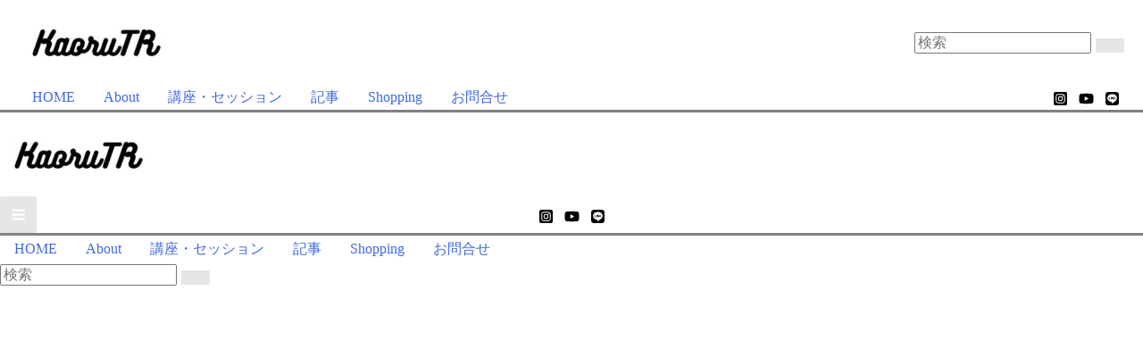

--- FILE ---
content_type: text/html; charset=UTF-8
request_url: https://kaorutr.com/product/mirrortote-silver
body_size: 44536
content:
<!DOCTYPE html><html dir="ltr" lang="ja" prefix="og: https://ogp.me/ns#"><head><script data-no-optimize="1">var litespeed_docref=sessionStorage.getItem("litespeed_docref");litespeed_docref&&(Object.defineProperty(document,"referrer",{get:function(){return litespeed_docref}}),sessionStorage.removeItem("litespeed_docref"));</script> <meta charset="UTF-8"><meta name="viewport" content="width=device-width, initial-scale=1"><link rel="profile" href="https://gmpg.org/xfn/11"><title>ミラートートバッグ：シルバー（全13色） |</title><meta name="description" content="大人気ミラートート！ 見た目のかわいさはもちろん、とっても軽くて使いやすいトートです。 このbagを持つだけで即オシャレになれます。別売りのポンポンを付けたり、チャームを下げたり、ステッカーを貼ったりしても楽しめます。Lサイズはノートパソコンも入ります。雨の日も使えるので、一年中、いつでもどんな日でも大活躍です！" /><meta name="robots" content="max-image-preview:large" /><link rel="canonical" href="https://kaorutr.com/product/mirrortote-silver" /><meta name="generator" content="All in One SEO (AIOSEO) 4.9.3" /><meta property="og:locale" content="ja_JP" /><meta property="og:site_name" content="KaoruTR｜コーチング＆ヒーリングによる可能世界シフト | 望む可能世界へ、楽しくジャンプ！" /><meta property="og:type" content="article" /><meta property="og:title" content="ミラートートバッグ：シルバー（全13色） |" /><meta property="og:description" content="大人気ミラートート！ 見た目のかわいさはもちろん、とっても軽くて使いやすいトートです。 このbagを持つだけで即オシャレになれます。別売りのポンポンを付けたり、チャームを下げたり、ステッカーを貼ったりしても楽しめます。Lサイズはノートパソコンも入ります。雨の日も使えるので、一年中、いつでもどんな日でも大活躍です！" /><meta property="og:url" content="https://kaorutr.com/product/mirrortote-silver" /><meta property="fb:admins" content="615551907" /><meta property="og:image" content="https://kaorutr.com/wp-content/uploads/2022/02/KaoruTRショップ.png" /><meta property="og:image:secure_url" content="https://kaorutr.com/wp-content/uploads/2022/02/KaoruTRショップ.png" /><meta property="og:image:width" content="1080" /><meta property="og:image:height" content="1080" /><meta property="article:published_time" content="2022-02-23T02:51:12+00:00" /><meta property="article:modified_time" content="2023-11-24T05:37:50+00:00" /><meta property="article:publisher" content="https://www.facebook.com/Kaoru-TR-103342755107979" /> <script type="application/ld+json" class="aioseo-schema">{"@context":"https:\/\/schema.org","@graph":[{"@type":"BreadcrumbList","@id":"https:\/\/kaorutr.com\/product\/mirrortote-silver#breadcrumblist","itemListElement":[{"@type":"ListItem","@id":"https:\/\/kaorutr.com#listItem","position":1,"name":"Home","item":"https:\/\/kaorutr.com","nextItem":{"@type":"ListItem","@id":"https:\/\/kaorutr.com\/menu#listItem","name":"\u30e1\u30cb\u30e5\u30fc\uff06\u30b7\u30e7\u30c3\u30d4\u30f3\u30b0"}},{"@type":"ListItem","@id":"https:\/\/kaorutr.com\/menu#listItem","position":2,"name":"\u30e1\u30cb\u30e5\u30fc\uff06\u30b7\u30e7\u30c3\u30d4\u30f3\u30b0","item":"https:\/\/kaorutr.com\/menu","nextItem":{"@type":"ListItem","@id":"https:\/\/kaorutr.com\/product-category\/shop#listItem","name":"Shopping"},"previousItem":{"@type":"ListItem","@id":"https:\/\/kaorutr.com#listItem","name":"Home"}},{"@type":"ListItem","@id":"https:\/\/kaorutr.com\/product-category\/shop#listItem","position":3,"name":"Shopping","item":"https:\/\/kaorutr.com\/product-category\/shop","nextItem":{"@type":"ListItem","@id":"https:\/\/kaorutr.com\/product-category\/shop\/bag#listItem","name":"\u30d0\u30c3\u30b0"},"previousItem":{"@type":"ListItem","@id":"https:\/\/kaorutr.com\/menu#listItem","name":"\u30e1\u30cb\u30e5\u30fc\uff06\u30b7\u30e7\u30c3\u30d4\u30f3\u30b0"}},{"@type":"ListItem","@id":"https:\/\/kaorutr.com\/product-category\/shop\/bag#listItem","position":4,"name":"\u30d0\u30c3\u30b0","item":"https:\/\/kaorutr.com\/product-category\/shop\/bag","nextItem":{"@type":"ListItem","@id":"https:\/\/kaorutr.com\/product\/mirrortote-silver#listItem","name":"\u30df\u30e9\u30fc\u30c8\u30fc\u30c8\u30d0\u30c3\u30b0\uff1a\u30b7\u30eb\u30d0\u30fc\uff08\u516813\u8272\uff09"},"previousItem":{"@type":"ListItem","@id":"https:\/\/kaorutr.com\/product-category\/shop#listItem","name":"Shopping"}},{"@type":"ListItem","@id":"https:\/\/kaorutr.com\/product\/mirrortote-silver#listItem","position":5,"name":"\u30df\u30e9\u30fc\u30c8\u30fc\u30c8\u30d0\u30c3\u30b0\uff1a\u30b7\u30eb\u30d0\u30fc\uff08\u516813\u8272\uff09","previousItem":{"@type":"ListItem","@id":"https:\/\/kaorutr.com\/product-category\/shop\/bag#listItem","name":"\u30d0\u30c3\u30b0"}}]},{"@type":"ItemPage","@id":"https:\/\/kaorutr.com\/product\/mirrortote-silver#itempage","url":"https:\/\/kaorutr.com\/product\/mirrortote-silver","name":"\u30df\u30e9\u30fc\u30c8\u30fc\u30c8\u30d0\u30c3\u30b0\uff1a\u30b7\u30eb\u30d0\u30fc\uff08\u516813\u8272\uff09 |","description":"\u5927\u4eba\u6c17\u30df\u30e9\u30fc\u30c8\u30fc\u30c8\uff01 \u898b\u305f\u76ee\u306e\u304b\u308f\u3044\u3055\u306f\u3082\u3061\u308d\u3093\u3001\u3068\u3063\u3066\u3082\u8efd\u304f\u3066\u4f7f\u3044\u3084\u3059\u3044\u30c8\u30fc\u30c8\u3067\u3059\u3002 \u3053\u306ebag\u3092\u6301\u3064\u3060\u3051\u3067\u5373\u30aa\u30b7\u30e3\u30ec\u306b\u306a\u308c\u307e\u3059\u3002\u5225\u58f2\u308a\u306e\u30dd\u30f3\u30dd\u30f3\u3092\u4ed8\u3051\u305f\u308a\u3001\u30c1\u30e3\u30fc\u30e0\u3092\u4e0b\u3052\u305f\u308a\u3001\u30b9\u30c6\u30c3\u30ab\u30fc\u3092\u8cbc\u3063\u305f\u308a\u3057\u3066\u3082\u697d\u3057\u3081\u307e\u3059\u3002L\u30b5\u30a4\u30ba\u306f\u30ce\u30fc\u30c8\u30d1\u30bd\u30b3\u30f3\u3082\u5165\u308a\u307e\u3059\u3002\u96e8\u306e\u65e5\u3082\u4f7f\u3048\u308b\u306e\u3067\u3001\u4e00\u5e74\u4e2d\u3001\u3044\u3064\u3067\u3082\u3069\u3093\u306a\u65e5\u3067\u3082\u5927\u6d3b\u8e8d\u3067\u3059\uff01","inLanguage":"ja","isPartOf":{"@id":"https:\/\/kaorutr.com\/#website"},"breadcrumb":{"@id":"https:\/\/kaorutr.com\/product\/mirrortote-silver#breadcrumblist"},"image":{"@type":"ImageObject","url":"https:\/\/kaorutr.com\/wp-content\/uploads\/2022\/02\/KaoruTR\u30b7\u30e7\u30c3\u30d7.png","@id":"https:\/\/kaorutr.com\/product\/mirrortote-silver\/#mainImage","width":1080,"height":1080},"primaryImageOfPage":{"@id":"https:\/\/kaorutr.com\/product\/mirrortote-silver#mainImage"},"datePublished":"2022-02-23T11:51:12+09:00","dateModified":"2023-11-24T14:37:50+09:00"},{"@type":"Organization","@id":"https:\/\/kaorutr.com\/#organization","name":"KaoruTR \u65b0\u6b21\u5143\u306e\u30b9\u30d4\u30ea\u30c1\u30e5\u30a2\u30eb\u30b5\u30ed\u30f3 & \u30b9\u30af\u30fc\u30eb","description":"\u671b\u3080\u53ef\u80fd\u4e16\u754c\u3078\u3001\u697d\u3057\u304f\u30b8\u30e3\u30f3\u30d7\uff01","url":"https:\/\/kaorutr.com\/","logo":{"@type":"ImageObject","url":"https:\/\/kaorutr.com\/wp-content\/uploads\/2023\/12\/KaoruTR-wt.png","@id":"https:\/\/kaorutr.com\/product\/mirrortote-silver\/#organizationLogo","width":171,"height":59,"caption":"KaoruTR\u30ed\u30b4"},"image":{"@id":"https:\/\/kaorutr.com\/product\/mirrortote-silver\/#organizationLogo"},"sameAs":["https:\/\/www.facebook.com\/Kaoru-TR-103342755107979","https:\/\/www.instagram.com\/kaorutr_111","https:\/\/www.youtube.com\/channel\/UCV9OaJmH9Y5hmIAd6uvSn2A"]},{"@type":"WebSite","@id":"https:\/\/kaorutr.com\/#website","url":"https:\/\/kaorutr.com\/","name":"KaoruTR\uff5c\u30b3\u30fc\u30c1\u30f3\u30b0\uff06\u30d2\u30fc\u30ea\u30f3\u30b0\u306b\u3088\u308b\u53ef\u80fd\u4e16\u754c\u30b7\u30d5\u30c8","alternateName":"KaotuTR","description":"\u671b\u3080\u53ef\u80fd\u4e16\u754c\u3078\u3001\u697d\u3057\u304f\u30b8\u30e3\u30f3\u30d7\uff01","inLanguage":"ja","publisher":{"@id":"https:\/\/kaorutr.com\/#organization"}}]}</script> <link rel='dns-prefetch' href='//www.googletagmanager.com' /><link rel='dns-prefetch' href='//fonts.googleapis.com' /><link rel="alternate" type="application/rss+xml" title="KaoruTR｜コーチング＆ヒーリングによる可能世界シフト &raquo; フィード" href="https://kaorutr.com/feed" /> <script id="wpp-js" type="litespeed/javascript" data-src="https://kaorutr.com/wp-content/plugins/wordpress-popular-posts/assets/js/wpp.min.js?ver=7.3.6" data-sampling="0" data-sampling-rate="100" data-api-url="https://kaorutr.com/wp-json/wordpress-popular-posts" data-post-id="16098" data-token="410486155c" data-lang="0" data-debug="0"></script> <link rel="alternate" title="oEmbed (JSON)" type="application/json+oembed" href="https://kaorutr.com/wp-json/oembed/1.0/embed?url=https%3A%2F%2Fkaorutr.com%2Fproduct%2Fmirrortote-silver" /><link rel="alternate" title="oEmbed (XML)" type="text/xml+oembed" href="https://kaorutr.com/wp-json/oembed/1.0/embed?url=https%3A%2F%2Fkaorutr.com%2Fproduct%2Fmirrortote-silver&#038;format=xml" />
 <script src="//www.googletagmanager.com/gtag/js?id=G-6C9M7WGTM6"  data-cfasync="false" data-wpfc-render="false" async></script> <script data-cfasync="false" data-wpfc-render="false">var mi_version = '9.11.1';
				var mi_track_user = true;
				var mi_no_track_reason = '';
								var MonsterInsightsDefaultLocations = {"page_location":"https:\/\/kaorutr.com\/product\/mirrortote-silver\/"};
								if ( typeof MonsterInsightsPrivacyGuardFilter === 'function' ) {
					var MonsterInsightsLocations = (typeof MonsterInsightsExcludeQuery === 'object') ? MonsterInsightsPrivacyGuardFilter( MonsterInsightsExcludeQuery ) : MonsterInsightsPrivacyGuardFilter( MonsterInsightsDefaultLocations );
				} else {
					var MonsterInsightsLocations = (typeof MonsterInsightsExcludeQuery === 'object') ? MonsterInsightsExcludeQuery : MonsterInsightsDefaultLocations;
				}

								var disableStrs = [
										'ga-disable-G-6C9M7WGTM6',
									];

				/* Function to detect opted out users */
				function __gtagTrackerIsOptedOut() {
					for (var index = 0; index < disableStrs.length; index++) {
						if (document.cookie.indexOf(disableStrs[index] + '=true') > -1) {
							return true;
						}
					}

					return false;
				}

				/* Disable tracking if the opt-out cookie exists. */
				if (__gtagTrackerIsOptedOut()) {
					for (var index = 0; index < disableStrs.length; index++) {
						window[disableStrs[index]] = true;
					}
				}

				/* Opt-out function */
				function __gtagTrackerOptout() {
					for (var index = 0; index < disableStrs.length; index++) {
						document.cookie = disableStrs[index] + '=true; expires=Thu, 31 Dec 2099 23:59:59 UTC; path=/';
						window[disableStrs[index]] = true;
					}
				}

				if ('undefined' === typeof gaOptout) {
					function gaOptout() {
						__gtagTrackerOptout();
					}
				}
								window.dataLayer = window.dataLayer || [];

				window.MonsterInsightsDualTracker = {
					helpers: {},
					trackers: {},
				};
				if (mi_track_user) {
					function __gtagDataLayer() {
						dataLayer.push(arguments);
					}

					function __gtagTracker(type, name, parameters) {
						if (!parameters) {
							parameters = {};
						}

						if (parameters.send_to) {
							__gtagDataLayer.apply(null, arguments);
							return;
						}

						if (type === 'event') {
														parameters.send_to = monsterinsights_frontend.v4_id;
							var hookName = name;
							if (typeof parameters['event_category'] !== 'undefined') {
								hookName = parameters['event_category'] + ':' + name;
							}

							if (typeof MonsterInsightsDualTracker.trackers[hookName] !== 'undefined') {
								MonsterInsightsDualTracker.trackers[hookName](parameters);
							} else {
								__gtagDataLayer('event', name, parameters);
							}
							
						} else {
							__gtagDataLayer.apply(null, arguments);
						}
					}

					__gtagTracker('js', new Date());
					__gtagTracker('set', {
						'developer_id.dZGIzZG': true,
											});
					if ( MonsterInsightsLocations.page_location ) {
						__gtagTracker('set', MonsterInsightsLocations);
					}
										__gtagTracker('config', 'G-6C9M7WGTM6', {"forceSSL":"true","link_attribution":"true"} );
										window.gtag = __gtagTracker;										(function () {
						/* https://developers.google.com/analytics/devguides/collection/analyticsjs/ */
						/* ga and __gaTracker compatibility shim. */
						var noopfn = function () {
							return null;
						};
						var newtracker = function () {
							return new Tracker();
						};
						var Tracker = function () {
							return null;
						};
						var p = Tracker.prototype;
						p.get = noopfn;
						p.set = noopfn;
						p.send = function () {
							var args = Array.prototype.slice.call(arguments);
							args.unshift('send');
							__gaTracker.apply(null, args);
						};
						var __gaTracker = function () {
							var len = arguments.length;
							if (len === 0) {
								return;
							}
							var f = arguments[len - 1];
							if (typeof f !== 'object' || f === null || typeof f.hitCallback !== 'function') {
								if ('send' === arguments[0]) {
									var hitConverted, hitObject = false, action;
									if ('event' === arguments[1]) {
										if ('undefined' !== typeof arguments[3]) {
											hitObject = {
												'eventAction': arguments[3],
												'eventCategory': arguments[2],
												'eventLabel': arguments[4],
												'value': arguments[5] ? arguments[5] : 1,
											}
										}
									}
									if ('pageview' === arguments[1]) {
										if ('undefined' !== typeof arguments[2]) {
											hitObject = {
												'eventAction': 'page_view',
												'page_path': arguments[2],
											}
										}
									}
									if (typeof arguments[2] === 'object') {
										hitObject = arguments[2];
									}
									if (typeof arguments[5] === 'object') {
										Object.assign(hitObject, arguments[5]);
									}
									if ('undefined' !== typeof arguments[1].hitType) {
										hitObject = arguments[1];
										if ('pageview' === hitObject.hitType) {
											hitObject.eventAction = 'page_view';
										}
									}
									if (hitObject) {
										action = 'timing' === arguments[1].hitType ? 'timing_complete' : hitObject.eventAction;
										hitConverted = mapArgs(hitObject);
										__gtagTracker('event', action, hitConverted);
									}
								}
								return;
							}

							function mapArgs(args) {
								var arg, hit = {};
								var gaMap = {
									'eventCategory': 'event_category',
									'eventAction': 'event_action',
									'eventLabel': 'event_label',
									'eventValue': 'event_value',
									'nonInteraction': 'non_interaction',
									'timingCategory': 'event_category',
									'timingVar': 'name',
									'timingValue': 'value',
									'timingLabel': 'event_label',
									'page': 'page_path',
									'location': 'page_location',
									'title': 'page_title',
									'referrer' : 'page_referrer',
								};
								for (arg in args) {
																		if (!(!args.hasOwnProperty(arg) || !gaMap.hasOwnProperty(arg))) {
										hit[gaMap[arg]] = args[arg];
									} else {
										hit[arg] = args[arg];
									}
								}
								return hit;
							}

							try {
								f.hitCallback();
							} catch (ex) {
							}
						};
						__gaTracker.create = newtracker;
						__gaTracker.getByName = newtracker;
						__gaTracker.getAll = function () {
							return [];
						};
						__gaTracker.remove = noopfn;
						__gaTracker.loaded = true;
						window['__gaTracker'] = __gaTracker;
					})();
									} else {
										console.log("");
					(function () {
						function __gtagTracker() {
							return null;
						}

						window['__gtagTracker'] = __gtagTracker;
						window['gtag'] = __gtagTracker;
					})();
									}</script> <style id="litespeed-ucss">@keyframes ast-qv-spin{to{transform:rotate(360deg)}}body{border:0;font-weight:inherit;padding:0;vertical-align:baseline}figure,h2,h3,html,li,p,ul{border:0;font-style:inherit;font-weight:inherit;padding:0;vertical-align:baseline}body,figure,html,li,p,ul{font-size:100%;outline:0}html,li{margin:0}html{-webkit-text-size-adjust:100%;-ms-text-size-adjust:100%;box-sizing:border-box}body,figure,h2,h3{margin:0}#ast-desktop-header .main-header-menu .sub-menu .menu-item.menu-item-has-children>.menu-link .ast-header-navigation-arrow .icon-arrow,nav{display:block}a{background-color:transparent}a:active,h2,h3{outline:0}a:hover,a:visited{text-decoration:none}strong{font-weight:700}img{border:0;height:auto;max-width:100%;vertical-align:middle}svg:not(:root){overflow:hidden}button,input,select{font:inherit}button{overflow:visible;-webkit-appearance:button;cursor:pointer}button,select{text-transform:none}button::-moz-focus-inner,input::-moz-focus-inner{border:0;padding:0}input[type=number]::-webkit-inner-spin-button,input[type=number]::-webkit-outer-spin-button{height:auto}.ast-container{max-width:100%;margin-left:auto;margin-right:auto;padding-left:20px;padding-right:20px}h2,h3{clear:both}h2{font-size:1.7em;line-height:1.3}h3{font-size:1.5em;line-height:1.4}*,:after,:before{box-sizing:inherit}body{background:#fff;font-style:normal;-webkit-font-smoothing:antialiased;-moz-osx-font-smoothing:grayscale}ul{margin:0 0 1.5em 3em;list-style:disc;box-sizing:border-box}li>ul{margin-bottom:0;margin-left:1.5em}i{font-style:italic}.button,button,input,select{font-weight:400;font-size:100%;margin:0;vertical-align:baseline}body,h2,h3,input{color:#808285}.main-header-bar .main-header-bar-navigation .menu-item-has-children>.menu-link:after{line-height:normal}table,td,th{border:1px solid var(--ast-border-color)}table{border-collapse:separate;border-spacing:0;border-width:1px 0 0 1px;margin:0 0 1.5em;width:100%}th{font-weight:600}td,th{padding:.7em 1em;border-width:0 1px 1px 0}.button,button{border-color:var(--ast-border-color);background:#e6e6e6;color:#fff}button{border:1px solid;border-radius:2px;padding:.6em 1em .4em}.button:focus,button:focus{color:#fff}.button:hover,button:hover{color:#fff;border-color:var(--ast-border-color)}.button:active,.button:focus,button:active,button:focus{border-color:var(--ast-border-color);outline:0}a{color:#4169e1}a:focus,a:hover{color:#191970}a:focus{outline:thin dotted}a:hover{outline:0}.ast-container:after,.ast-container:before,.site-content:after,.site-content:before,.site-footer:after,.site-footer:before,.site-header:after,.site-header:before{content:"";display:table}.ast-container:after,.site-content:after,.site-footer:after,.site-header:after,.woocommerce #content div.product .woocommerce-tabs,.woocommerce div.product .woocommerce-tabs,.woocommerce-page #content div.product .woocommerce-tabs,.woocommerce-page div.product .woocommerce-tabs{clear:both}.wp-caption-text{text-align:center}::selection{color:#fff;background:#0274be}body:not(.logged-in){position:relative}#page{position:relative;display:block}a,a:focus{text-decoration:none}.site-footer a *,.site-header a *,a{transition:all .2s linear}p{margin:0 0 1.75em}.button{border-radius:0;padding:18px 30px;border:0;text-shadow:none}.button,.button:hover{box-shadow:none}.button:active,.button:focus{box-shadow:none}input,select{line-height:1}.ast-custom-button,body,button{line-height:1.85714285714286}.ast-single-post .entry-title{line-height:1.2}.entry-title{font-weight:var(--ast-blog-title-font-weight,normal)}body{background-color:#fff;overflow-x:hidden}.ast-page-builder-template .site-content>.ast-container{max-width:100%;padding:0}.main-navigation{height:100%;-js-display:inline-flex;display:inline-flex}.main-navigation ul{list-style:none;margin:0;padding-left:0;position:relative}.main-header-menu .menu-link{text-decoration:none;padding:0 1em;display:inline-block;transition:all .2s linear}.main-header-menu .menu-item{position:relative}.main-header-menu .menu-item:hover>.sub-menu{right:auto;left:0;visibility:visible}.main-header-menu .sub-menu{width:240px;background:#fff;left:-999em;position:absolute;top:100%;z-index:99999;visibility:hidden}@media (min-width:769px){.main-header-menu .sub-menu .menu-item:hover>.sub-menu{left:100%;right:auto}}.main-header-menu .sub-menu .menu-link{padding:.9em 1em;display:block;word-wrap:break-word}.main-header-menu .sub-menu .menu-item:not(.menu-item-has-children) .menu-link .icon-arrow:first-of-type{display:none}#ast-desktop-header .main-header-menu .sub-menu .menu-item.menu-item-has-children>.menu-link .icon-arrow{display:none}#ast-desktop-header .main-header-menu .sub-menu .menu-item.menu-item-has-children>.menu-link .ast-header-navigation-arrow{position:absolute;right:.6em;top:50%;transform:translate(0,-50%) rotate(270deg)}.main-header-menu .sub-menu .sub-menu{top:0}.submenu-with-border .sub-menu{border-width:1px;border-style:solid}.submenu-with-border .sub-menu .menu-link{border-width:0 0 1px;border-style:solid}.submenu-with-border .sub-menu .sub-menu{top:-2px}.ast-desktop .submenu-with-border .sub-menu>.menu-item:last-child>.menu-link{border-bottom-style:none}.ast-button-wrap,.woocommerce #content div.product .woocommerce-tabs ul.tabs li,.woocommerce div.product .woocommerce-tabs ul.tabs li,.woocommerce-page #content div.product .woocommerce-tabs ul.tabs li,.woocommerce-page div.product .woocommerce-tabs ul.tabs li{display:inline-block}.ast-button-wrap button{box-shadow:none;border:0}.ast-button-wrap .menu-toggle{padding:0;width:2.2em;height:2.1em;font-size:1.5em;font-weight:400;-webkit-font-smoothing:antialiased;-moz-osx-font-smoothing:grayscale;border-radius:2px;vertical-align:middle;line-height:1.85714285714286}.ast-button-wrap .menu-toggle.main-header-menu-toggle{width:auto;text-align:center}.ast-button-wrap .menu-toggle:focus{outline:thin dotted}.header-main-layout-1 .ast-main-header-bar-alignment{margin-left:auto}.site-navigation{height:100%}.ahfb-svg-iconset svg>*,.site-header .menu-link *{transition:none}.entry-content>:last-child,.widget:last-child{margin-bottom:0}.widget{margin:0 0 2.8em}.ast-builder-grid-row{display:grid;grid-template-columns:auto auto;align-items:center;grid-column-gap:20px;overflow-wrap:anywhere}.ast-builder-grid-row>.site-header-section{flex-wrap:nowrap}.ast-builder-footer-grid-columns{grid-column-gap:50px}.ast-builder-grid-row.ast-grid-center-col-layout{grid-template-columns:1fr auto 1fr}.ast-builder-layout-element,.site-header-section .ast-builder-menu{align-items:center}.site-header-section{height:100%;min-height:0;align-items:center}.site-header-section>*{padding:0 10px}.site-header-section>div:first-child{padding-left:0}.site-header-section>div:last-child{padding-right:0}.ast-grid-right-section{justify-content:flex-end}.ast-logo-title-inline .ast-site-identity{padding:1em 0;-js-display:inline-flex;display:inline-flex;vertical-align:middle;align-items:center;transition:all .2s linear}.ast-grid-section-center{justify-content:center}.ast-builder-social-element{line-height:1;color:#3a3a3a;background:0 0;vertical-align:middle;transition:all 10ms;margin-left:6px;margin-right:6px;justify-content:center;align-items:center}.ast-builder-social-element:hover{color:#0274be}.ahfb-svg-iconset,.ast-mobile-header-wrap .menu-toggle .mobile-menu-toggle-icon{-js-display:inline-flex;display:inline-flex;align-self:center}.ahfb-svg-iconset svg{width:17px;height:17px;transition:none}.ast-builder-grid-row-container{display:grid;align-content:center}.main-header-bar .main-header-bar-navigation{height:100%}.ast-nav-menu .sub-menu{line-height:1.45}.ast-builder-menu .main-navigation{padding:0}.ast-builder-menu .main-navigation>ul{align-self:center}.site-footer-focus-item{width:100%}#astra-footer-menu{margin:0;list-style:none;background:inherit}.site-footer-section{justify-content:center}.site-footer-section>*{margin-bottom:10px}.site-footer-section>:last-child{margin-bottom:0}.site-primary-footer-wrap{padding-top:45px;padding-bottom:45px}.site-above-footer-wrap,.site-below-footer-wrap{padding-top:20px;padding-bottom:20px}.menu-toggle .ast-close-svg{display:none}.ast-mobile-header-wrap .ast-button-wrap .menu-toggle.main-header-menu-toggle{-js-display:flex;display:flex;align-items:center;width:auto;height:auto}.menu-toggle .mobile-menu-toggle-icon{-js-display:inline-flex;display:inline-flex;align-self:center}.ast-button-wrap .menu-toggle.main-header-menu-toggle{padding:.5em;align-items:center;-js-display:flex;display:flex}@media (min-width:769px){.footer-nav-wrap .astra-footer-horizontal-menu li{margin:0}.footer-nav-wrap .astra-footer-horizontal-menu li:first-child a{padding-left:0}.footer-nav-wrap .astra-footer-horizontal-menu li:last-child a{padding-right:0}.footer-nav-wrap .astra-footer-horizontal-menu a{padding:0 .5em}}.site-header{z-index:99}.main-header-bar-wrap,.site-header{position:relative}.main-header-bar{background-color:#fff;border-bottom-color:var(--ast-border-color);border-bottom-style:solid;margin-left:auto;margin-right:auto}.ast-desktop .main-header-menu.ast-menu-shadow .sub-menu{box-shadow:0 4px 10px -2px rgba(0,0,0,.1)}.site-branding{line-height:1;align-self:center}.ast-menu-toggle{display:none;background:0 0;color:inherit;border-style:dotted;border-color:transparent}.ast-menu-toggle:focus,.ast-menu-toggle:hover{background:0 0;border-color:inherit;color:inherit}.ast-menu-toggle:focus{outline:thin dotted}.main-header-bar{z-index:4;position:relative}.main-header-bar .main-header-bar-navigation .sub-menu{line-height:1.45}.ast-site-identity{padding:1em 0}.ast-desktop .main-header-menu>.menu-item .sub-menu:before{position:absolute;content:"";top:0;left:0;width:100%;transform:translateY(-100%)}input[type=number],select{color:#666;padding:.75em;height:auto;border-width:1px;border-style:solid;border-color:var(--ast-border-color);border-radius:2px;background:var(--ast-comment-inputs-background);box-shadow:none;box-sizing:border-box;transition:all .2s linear}select:focus{background-color:#fff;border-color:var(--ast-border-color);box-shadow:none}.entry-content{word-wrap:break-word}.entry-content p{margin-bottom:1.6em}.entry-content:after{display:table;clear:both;content:""}.entry-title{margin-bottom:.2em}@media (min-width:421px){.single .post-navigation .nav-links:not(:has(.nav-previous)){justify-content:flex-end}}@media (max-width:420px){.single .post-navigation .nav-links:not(:has(.nav-previous)){justify-content:flex-end}}.ast-flex{-js-display:flex;display:flex;flex-wrap:wrap}.ast-inline-flex{-js-display:inline-flex;display:inline-flex;align-items:center;flex-wrap:wrap;align-content:center}.ast-flex-grow-1{flex-grow:1}.hfe-nav-menu .menu-item a.hfe-menu-item:not(:hover):not(:focus):not(.current-menu-item):not(.highlighted):after,.hfe-nav-menu .menu-item a.hfe-menu-item:not(:hover):not(:focus):not(.current-menu-item):not(.highlighted):before{opacity:0}.hfe-pointer__double-line.hfe-animation__grow .menu-item.parent a.hfe-menu-item:not(:hover):not(:focus):not(.current-menu-item):not(.highlighted):after,.hfe-pointer__double-line.hfe-animation__grow .menu-item.parent a.hfe-menu-item:not(:hover):not(:focus):not(.current-menu-item):not(.highlighted):before,.hfe-pointer__overline.hfe-animation__grow .menu-item.parent a.hfe-menu-item:not(:hover):not(:focus):not(.current-menu-item):not(.highlighted):after,.hfe-pointer__overline.hfe-animation__grow .menu-item.parent a.hfe-menu-item:not(:hover):not(:focus):not(.current-menu-item):not(.highlighted):before,.hfe-pointer__underline.hfe-animation__grow .menu-item.parent a.hfe-menu-item:not(:hover):not(:focus):not(.current-menu-item):not(.highlighted):after,.hfe-pointer__underline.hfe-animation__grow .menu-item.parent a.hfe-menu-item:not(:hover):not(:focus):not(.current-menu-item):not(.highlighted):before{height:0;width:0;left:50%}.hfe-pointer__double-line.hfe-animation__drop-out .menu-item.parent a.hfe-menu-item:not(:hover):not(:focus):not(.current-menu-item):not(.highlighted):before,.hfe-pointer__overline.hfe-animation__drop-out .menu-item.parent a.hfe-menu-item:not(:hover):not(:focus):not(.current-menu-item):not(.highlighted):before,.hfe-pointer__underline.hfe-animation__drop-out .menu-item.parent a.hfe-menu-item:not(:hover):not(:focus):not(.current-menu-item):not(.highlighted):before{top:10px}.hfe-pointer__double-line.hfe-animation__drop-out .menu-item.parent a.hfe-menu-item:not(:hover):not(:focus):not(.current-menu-item):not(.highlighted):after,.hfe-pointer__overline.hfe-animation__drop-out .menu-item.parent a.hfe-menu-item:not(:hover):not(:focus):not(.current-menu-item):not(.highlighted):after,.hfe-pointer__underline.hfe-animation__drop-out .menu-item.parent a.hfe-menu-item:not(:hover):not(:focus):not(.current-menu-item):not(.highlighted):after{bottom:10px}.hfe-pointer__double-line.hfe-animation__drop-in .menu-item.parent a.hfe-menu-item:not(:hover):not(:focus):not(.current-menu-item):not(.highlighted):before,.hfe-pointer__overline.hfe-animation__drop-in .menu-item.parent a.hfe-menu-item:not(:hover):not(:focus):not(.current-menu-item):not(.highlighted):before,.hfe-pointer__underline.hfe-animation__drop-in .menu-item.parent a.hfe-menu-item:not(:hover):not(:focus):not(.current-menu-item):not(.highlighted):before{top:-10px}.hfe-pointer__double-line.hfe-animation__drop-in .menu-item.parent a.hfe-menu-item:not(:hover):not(:focus):not(.current-menu-item):not(.highlighted):after,.hfe-pointer__overline.hfe-animation__drop-in .menu-item.parent a.hfe-menu-item:not(:hover):not(:focus):not(.current-menu-item):not(.highlighted):after,.hfe-pointer__underline.hfe-animation__drop-in .menu-item.parent a.hfe-menu-item:not(:hover):not(:focus):not(.current-menu-item):not(.highlighted):after{bottom:-10px}.hfe-pointer__double-line.hfe-animation__slide .menu-item.parent a.hfe-menu-item:not(:hover):not(:focus):not(.current-menu-item):not(.highlighted):before,.hfe-pointer__overline.hfe-animation__slide .menu-item.parent a.hfe-menu-item:not(:hover):not(:focus):not(.current-menu-item):not(.highlighted):before{width:10px;left:-20px}.hfe-pointer__double-line.hfe-animation__slide .menu-item.parent a.hfe-menu-item:not(:hover):not(:focus):not(.current-menu-item):not(.highlighted):after,.hfe-pointer__underline.hfe-animation__slide .menu-item.parent a.hfe-menu-item:not(:hover):not(:focus):not(.current-menu-item):not(.highlighted):after{width:10px;left:-webkit-calc(100% + 20px);left:calc(100% + 20px)}.hfe-pointer__framed.hfe-animation__grow .menu-item.parent a.hfe-menu-item:not(:hover):not(:focus):not(.current-menu-item):not(.highlighted):before{-webkit-transform:scale(.75);-ms-transform:scale(.75);transform:scale(.75)}.hfe-pointer__framed.hfe-animation__shrink .menu-item.parent a.hfe-menu-item:not(:hover):not(:focus):not(.current-menu-item):not(.highlighted):before{-webkit-transform:scale(1.25);-ms-transform:scale(1.25);transform:scale(1.25)}.hfe-pointer__background.hfe-animation__shrink .menu-item.parent a.hfe-menu-item:not(:hover):not(:focus):not(.current-menu-item):not(.highlighted):before{-webkit-transform:scale(1.2);-ms-transform:scale(1.2);transform:scale(1.2);-webkit-transition:.3s;transition:.3s}.hfe-pointer__background.hfe-animation__sweep-left .menu-item.parent a.hfe-menu-item:not(:hover):not(:focus):not(.current-menu-item):not(.highlighted):before{left:100%}.hfe-pointer__background.hfe-animation__sweep-right .menu-item.parent a.hfe-menu-item:not(:hover):not(:focus):not(.current-menu-item):not(.highlighted):before{right:100%}.hfe-pointer__background.hfe-animation__sweep-up .menu-item.parent a.hfe-menu-item:not(:hover):not(:focus):not(.current-menu-item):not(.highlighted):before{top:100%}.hfe-pointer__background.hfe-animation__sweep-down .menu-item.parent a.hfe-menu-item:not(:hover):not(:focus):not(.current-menu-item):not(.highlighted):before{bottom:100%}.hfe-pointer__background.hfe-animation__shutter-out-vertical .menu-item.parent a.hfe-menu-item:not(:hover):not(:focus):not(.current-menu-item):not(.highlighted):before{bottom:50%;top:50%}.hfe-pointer__background.hfe-animation__shutter-out-horizontal .menu-item.parent a.hfe-menu-item:not(:hover):not(:focus):not(.current-menu-item):not(.highlighted):before{right:50%;left:50%}.hfe-pointer__double-line.hfe-animation__slide .menu-item.parent.current-menu-item a.hfe-menu-item:not(:hover):not(:focus):not(.current-menu-item):not(.highlighted):after,.hfe-pointer__double-line.hfe-animation__slide .menu-item.parent.current-menu-item a.hfe-menu-item:not(:hover):not(:focus):not(.current-menu-item):not(.highlighted):before,.hfe-pointer__overline.hfe-animation__fade .menu-item.parent.current-menu-item a.hfe-menu-item:not(:hover):not(:focus):not(.current-menu-item):not(.highlighted):before,.hfe-pointer__overline.hfe-animation__slide .menu-item.parent.current-menu-item a.hfe-menu-item:not(:hover):not(:focus):not(.current-menu-item):not(.highlighted):before,.hfe-pointer__underline.hfe-animation__slide .menu-item.parent.current-menu-item a.hfe-menu-item:not(:hover):not(:focus):not(.current-menu-item):not(.highlighted):after{width:100%;left:0;opacity:1}.hfe-pointer__double-line.hfe-animation__drop-in .menu-item.parent.current-menu-item a.hfe-menu-item:not(:hover):not(:focus):not(.current-menu-item):not(.highlighted):after,.hfe-pointer__double-line.hfe-animation__drop-out .menu-item.parent.current-menu-item a.hfe-menu-item:not(:hover):not(:focus):not(.current-menu-item):not(.highlighted):after,.hfe-pointer__overline.hfe-animation__drop-in .menu-item.parent.current-menu-item a.hfe-menu-item:not(:hover):not(:focus):not(.current-menu-item):not(.highlighted):after,.hfe-pointer__overline.hfe-animation__drop-out .menu-item.parent.current-menu-item a.hfe-menu-item:not(:hover):not(:focus):not(.current-menu-item):not(.highlighted):after,.hfe-pointer__underline.hfe-animation__drop-in .menu-item.parent.current-menu-item a.hfe-menu-item:not(:hover):not(:focus):not(.current-menu-item):not(.highlighted):after,.hfe-pointer__underline.hfe-animation__drop-out .menu-item.parent.current-menu-item a.hfe-menu-item:not(:hover):not(:focus):not(.current-menu-item):not(.highlighted):after{bottom:0;opacity:1}.hfe-pointer__double-line.hfe-animation__drop-in .menu-item.parent.current-menu-item a.hfe-menu-item:not(:hover):not(:focus):not(.current-menu-item):not(.highlighted):before,.hfe-pointer__double-line.hfe-animation__drop-out .menu-item.parent.current-menu-item a.hfe-menu-item:not(:hover):not(:focus):not(.current-menu-item):not(.highlighted):before,.hfe-pointer__overline.hfe-animation__drop-in .menu-item.parent.current-menu-item a.hfe-menu-item:not(:hover):not(:focus):not(.current-menu-item):not(.highlighted):before,.hfe-pointer__overline.hfe-animation__drop-out .menu-item.parent.current-menu-item a.hfe-menu-item:not(:hover):not(:focus):not(.current-menu-item):not(.highlighted):before,.hfe-pointer__underline.hfe-animation__drop-in .menu-item.parent.current-menu-item a.hfe-menu-item:not(:hover):not(:focus):not(.current-menu-item):not(.highlighted):before,.hfe-pointer__underline.hfe-animation__drop-out .menu-item.parent.current-menu-item a.hfe-menu-item:not(:hover):not(:focus):not(.current-menu-item):not(.highlighted):before{top:0;opacity:1}.hfe-pointer__double-line.hfe-animation__grow .menu-item.parent.current-menu-item a.hfe-menu-item:not(:hover):not(:focus):not(.current-menu-item):not(.highlighted):after,.hfe-pointer__double-line.hfe-animation__grow .menu-item.parent.current-menu-item a.hfe-menu-item:not(:hover):not(:focus):not(.current-menu-item):not(.highlighted):before,.hfe-pointer__overline.hfe-animation__grow .menu-item.parent.current-menu-item a.hfe-menu-item:not(:hover):not(:focus):not(.current-menu-item):not(.highlighted):after,.hfe-pointer__overline.hfe-animation__grow .menu-item.parent.current-menu-item a.hfe-menu-item:not(:hover):not(:focus):not(.current-menu-item):not(.highlighted):before,.hfe-pointer__underline.hfe-animation__grow .menu-item.parent.current-menu-item a.hfe-menu-item:not(:hover):not(:focus):not(.current-menu-item):not(.highlighted):after,.hfe-pointer__underline.hfe-animation__grow .menu-item.parent.current-menu-item a.hfe-menu-item:not(:hover):not(:focus):not(.current-menu-item):not(.highlighted):before{height:3px;width:100%;left:0;opacity:1}.hfe-pointer__framed.hfe-animation__grow .menu-item.parent.current-menu-item a.hfe-menu-item:not(:hover):not(:focus):not(.current-menu-item):not(.highlighted):before,.hfe-pointer__framed.hfe-animation__shrink .menu-item.parent.current-menu-item a.hfe-menu-item:not(:hover):not(:focus):not(.current-menu-item):not(.highlighted):before{opacity:1;-webkit-transform:scale(1);-ms-transform:scale(1);transform:scale(1)}.hfe-pointer__double-line.hfe-animation__fade .menu-item.parent.current-menu-item a.hfe-menu-item:not(:hover):not(:focus):not(.current-menu-item):not(.highlighted):after,.hfe-pointer__double-line.hfe-animation__fade .menu-item.parent.current-menu-item a.hfe-menu-item:not(:hover):not(:focus):not(.current-menu-item):not(.highlighted):before,.hfe-pointer__framed.hfe-animation__fade .menu-item.parent.current-menu-item a.hfe-menu-item:not(:hover):not(:focus):not(.current-menu-item):not(.highlighted):before,.hfe-pointer__underline.hfe-animation__fade .menu-item.parent.current-menu-item a.hfe-menu-item:not(:hover):not(:focus):not(.current-menu-item):not(.highlighted):after{opacity:1}.hfe-pointer__framed.hfe-animation__corners .menu-item.parent.current-menu-item a.hfe-menu-item:not(:hover):not(:focus):not(.current-menu-item):not(.highlighted):after,.hfe-pointer__framed.hfe-animation__corners .menu-item.parent.current-menu-item a.hfe-menu-item:not(:hover):not(:focus):not(.current-menu-item):not(.highlighted):before,.hfe-pointer__framed.hfe-animation__draw .menu-item.parent.current-menu-item a.hfe-menu-item:not(:hover):not(:focus):not(.current-menu-item):not(.highlighted):after,.hfe-pointer__framed.hfe-animation__draw .menu-item.parent.current-menu-item a.hfe-menu-item:not(:hover):not(:focus):not(.current-menu-item):not(.highlighted):before{border-width:3px;width:100%;opacity:1;height:100%}.wp-block-image img{box-sizing:border-box;height:auto;max-width:100%;vertical-align:bottom}.wp-lightbox-container button:not(:hover):not(:active):not(.has-background){background-color:#5a5a5a40;border:0}.wp-lightbox-overlay .close-button:not(:hover):not(:active):not(.has-background){background:0 0;border:0}.entry-content{counter-reset:footnotes}:root{--wp--preset--font-size--normal:16px;--wp--preset--font-size--huge:42px}.has-text-align-center{text-align:center}.screen-reader-text:focus{font-size:1em}html :where(img[class*=wp-image-]){height:auto;max-width:100%}:where(figure){margin:0 0 1em}.pswp{display:none;position:absolute;width:100%;height:100%;left:0;top:0;overflow:hidden;-ms-touch-action:none;touch-action:none;-webkit-text-size-adjust:100%;-webkit-backface-visibility:hidden;outline:0}.pswp *{-webkit-box-sizing:border-box;box-sizing:border-box}.pswp__bg,.pswp__scroll-wrap{position:absolute;left:0;top:0;width:100%;height:100%}.pswp__bg{background:#000;opacity:0;-webkit-transform:translateZ(0);transform:translateZ(0);-webkit-backface-visibility:hidden}.pswp__scroll-wrap{overflow:hidden}.pswp__container{-ms-touch-action:none;touch-action:none;position:absolute;left:0;right:0;top:0;bottom:0;-webkit-user-select:none;-moz-user-select:none;-ms-user-select:none;user-select:none;-webkit-tap-highlight-color:transparent;-webkit-touch-callout:none}.pswp__bg{will-change:opacity;-webkit-transition:opacity .333s cubic-bezier(.4,0,.22,1);transition:opacity .333s cubic-bezier(.4,0,.22,1)}.pswp__container{-webkit-backface-visibility:hidden}.pswp__item{position:absolute;left:0;right:0;top:0;bottom:0;overflow:hidden}.pswp__button{position:relative;background:0 0;cursor:pointer;overflow:visible;-webkit-appearance:none;display:block;border:0;padding:0;margin:0;float:left;opacity:.75;-webkit-transition:opacity .2s;transition:opacity .2s;-webkit-box-shadow:none;box-shadow:none}.pswp__button:focus,.pswp__button:hover{opacity:1}.pswp__button:active{outline:0;opacity:.9}.pswp__button::-moz-focus-inner{padding:0;border:0}.pswp__button,.pswp__button--arrow--left:before,.pswp__button--arrow--right:before{background:url(/wp-content/plugins/woocommerce/assets/css/photoswipe/default-skin/default-skin.png)0 0 no-repeat;background-size:264px 88px;width:44px;height:44px}.pswp__button--arrow--left:before,.pswp__button--arrow--right:before{content:"";top:35px;background-color:rgba(0,0,0,.3);height:30px;width:32px;position:absolute}.pswp__button--close{background-position:0-44px}.pswp__button--share{background-position:-44px -44px}.pswp__button--fs{display:none}.pswp__button--zoom{display:none;background-position:-88px 0}.pswp__button--arrow--left,.pswp__button--arrow--right{background:0 0;top:50%;margin-top:-50px;width:70px;height:100px;position:absolute}.pswp__button--arrow--left{left:0}.pswp__button--arrow--right{right:0}.pswp__button--arrow--left:before{left:6px;background-position:-138px -44px}.pswp__button--arrow--right:before{right:6px;background-position:-94px -44px}.pswp__counter,.pswp__share-modal{-webkit-user-select:none;-moz-user-select:none;-ms-user-select:none;user-select:none}.pswp__share-modal{display:block;background:rgba(0,0,0,.5);width:100%;height:100%;top:0;left:0;padding:10px;position:absolute;z-index:1600;opacity:0;-webkit-transition:opacity .25s ease-out;transition:opacity .25s ease-out;-webkit-backface-visibility:hidden;will-change:opacity}.pswp__share-modal--hidden{display:none}.pswp__share-tooltip{z-index:1620;position:absolute;background:#fff;top:56px;border-radius:2px;display:block;width:auto;right:44px;-webkit-box-shadow:0 2px 5px rgba(0,0,0,.25);box-shadow:0 2px 5px rgba(0,0,0,.25);-webkit-transform:translateY(6px);-ms-transform:translateY(6px);transform:translateY(6px);-webkit-transition:-webkit-transform .25s;transition:transform .25s;-webkit-backface-visibility:hidden;will-change:transform}.pswp__counter{position:relative;left:0;top:0;height:44px;font-size:13px;line-height:44px;color:#fff;opacity:.75;padding:0 10px;margin-inline-end:auto}.pswp__caption{position:absolute;left:0;bottom:0;width:100%;min-height:44px}.pswp__caption__center{text-align:left;max-width:420px;margin:0 auto;font-size:13px;padding:10px;line-height:20px;color:#ccc}.pswp__preloader{width:44px;height:44px;position:absolute;top:0;left:50%;margin-left:-22px;opacity:0;-webkit-transition:opacity .25s ease-out;transition:opacity .25s ease-out;will-change:opacity;direction:ltr}.pswp__preloader__icn{width:20px;height:20px;margin:12px}@media screen and (max-width:1024px){.pswp__preloader{position:relative;left:auto;top:auto;margin:0;float:right}}.pswp__ui{-webkit-font-smoothing:auto;visibility:visible;opacity:1;z-index:1550}.pswp__top-bar{position:absolute;left:0;top:0;height:44px;width:100%;display:flex;justify-content:flex-end}.pswp__caption,.pswp__top-bar{-webkit-backface-visibility:hidden;will-change:opacity;-webkit-transition:opacity .333s cubic-bezier(.4,0,.22,1);transition:opacity .333s cubic-bezier(.4,0,.22,1);background-color:rgba(0,0,0,.5)}.pswp__ui--hidden .pswp__button--arrow--left,.pswp__ui--hidden .pswp__button--arrow--right,.pswp__ui--hidden .pswp__caption,.pswp__ui--hidden .pswp__top-bar{opacity:.001}.woocommerce img,.woocommerce-page img{height:auto;max-width:100%}.woocommerce #content div.product .woocommerce-tabs ul.tabs,.woocommerce div.product .woocommerce-tabs ul.tabs,.woocommerce-page #content div.product .woocommerce-tabs ul.tabs,.woocommerce-page div.product .woocommerce-tabs ul.tabs{zoom:1}.woocommerce #content div.product .woocommerce-tabs ul.tabs:after,.woocommerce #content div.product .woocommerce-tabs ul.tabs:before,.woocommerce .woocommerce:after,.woocommerce .woocommerce:before,.woocommerce div.product .woocommerce-tabs ul.tabs:after,.woocommerce div.product .woocommerce-tabs ul.tabs:before,.woocommerce ul.products:after,.woocommerce ul.products:before,.woocommerce-page #content div.product .woocommerce-tabs ul.tabs:after,.woocommerce-page #content div.product .woocommerce-tabs ul.tabs:before,.woocommerce-page div.product .woocommerce-tabs ul.tabs:after,.woocommerce-page div.product .woocommerce-tabs ul.tabs:before,.woocommerce-page ul.products:after,.woocommerce-page ul.products:before{content:" ";display:table}.woocommerce #content div.product .woocommerce-tabs ul.tabs:after,.woocommerce .woocommerce:after,.woocommerce div.product .woocommerce-tabs ul.tabs:after,.woocommerce ul.products:after,.woocommerce-page #content div.product .woocommerce-tabs ul.tabs:after,.woocommerce-page div.product .woocommerce-tabs ul.tabs:after,.woocommerce-page ul.products:after{clear:both}.woocommerce ul.products,.woocommerce-page ul.products{display:flex;flex-wrap:wrap;clear:both;zoom:1}.woocommerce ul.products li.product,.woocommerce-page ul.products li.product{float:left;width:22.05%;margin:0 20px 2.992em 0}.woocommerce-page ul.products li.product{position:relative}@media only screen and (max-width:921px){.woocommerce ul.products li.product,.woocommerce-page ul.products li.product,.woocommerce-page[class*=columns-] ul.products li.product,.woocommerce[class*=columns-] ul.products li.product{display:inline-block;margin-right:20px;vertical-align:top;clear:none}}@font-face{font-family:star;src:url(/wp-content/plugins/woocommerce/assets/fonts/star.eot);src:url(/wp-content/plugins/woocommerce/assets/fonts/star.eot?#iefix)format("embedded-opentype"),url(/wp-content/plugins/woocommerce/assets/fonts/star.woff)format("woff"),url(/wp-content/plugins/woocommerce/assets/fonts/star.ttf)format("truetype"),url(/wp-content/plugins/woocommerce/assets/fonts/star.svg#star)format("svg");font-weight:400;font-style:normal}@font-face{font-family:WooCommerce;src:url(/wp-content/plugins/woocommerce/assets/fonts/WooCommerce.eot);src:url(/wp-content/plugins/woocommerce/assets/fonts/WooCommerce.eot?#iefix)format("embedded-opentype"),url(/wp-content/plugins/woocommerce/assets/fonts/WooCommerce.woff)format("woff"),url(/wp-content/plugins/woocommerce/assets/fonts/WooCommerce.ttf)format("truetype"),url(/wp-content/plugins/woocommerce/assets/fonts/WooCommerce.svg#WooCommerce)format("svg");font-weight:400;font-style:normal}.ast-site-header-cart,.woocommerce .ast-site-header-cart{position:relative;list-style-type:none;margin-left:0;padding-left:0;margin-bottom:0;order:1;cursor:pointer}.woocommerce ul.products li.product,.woocommerce-page ul.products li.product{text-align:left;margin-bottom:2.5em}.woocommerce ul.products li.product a img,.woocommerce-page ul.products li.product a img{margin-bottom:.8em}.woocommerce ul.products li.product .woocommerce-loop-product__title,.woocommerce-page ul.products li.product .woocommerce-loop-product__title{margin-bottom:.5em;padding:0;font-size:1em}.woocommerce ul.products li.product .ast-woo-product-category,.woocommerce-page ul.products li.product .ast-woo-product-category{font-size:.85em;margin-bottom:.5em;display:block;line-height:1.3;opacity:.6}.woocommerce ul.products li.product .woocommerce-loop-product__link,.woocommerce-page ul.products li.product .woocommerce-loop-product__link{position:relative;display:block}.woocommerce ul.products li.product .price,.woocommerce-page ul.products li.product .price{line-height:1.3;font-weight:700;margin-bottom:.5em;font-size:.9em}.woocommerce ul.products li.product .button,.woocommerce-page ul.products li.product .button{white-space:normal}.woocommerce .related.products li.product:last-child,.woocommerce-page .related.products li.product:last-child{margin-right:0}.pswp{z-index:999999}.woocommerce .pswp__caption__center,.woocommerce-page .pswp__caption__center{text-align:center}.woocommerce .pswp__bg,.woocommerce-page .pswp__bg{opacity:.7!important}.woocommerce input[type=number],.woocommerce-page input[type=number]{border-color:var(--ast-border-color);background-color:#fff;box-shadow:none;border-radius:0}.woocommerce input[type=number]:focus,.woocommerce-page input[type=number]:focus{box-shadow:none;border-color:var(--ast-border-color)}.woocommerce select,.woocommerce-page select{line-height:normal;padding:.5em 2em .5em .8em;appearance:none;background-position:98% 50%;background-color:#fff;border-color:var(--ast-border-color);border-radius:3px;box-shadow:none}.woocommerce select:focus,.woocommerce-page select:focus{outline:0}button.pswp__button{box-shadow:none!important;background-image:url(/wp-content/plugins/woocommerce/assets/css/photoswipe/default-skin/default-skin.png)!important}button.pswp__button,button.pswp__button--arrow--left:before,button.pswp__button--arrow--right:before,button.pswp__button:hover{background-color:transparent!important}button.pswp__button--arrow--left,button.pswp__button--arrow--left:hover,button.pswp__button--arrow--right,button.pswp__button--arrow--right:hover{background-image:none!important}button.pswp__button--close:hover{background-position:0-44px}button.pswp__button--zoom:hover{background-position:-88px 0}.woocommerce .woocommerce{zoom:1}.astra-cart-drawer{background-color:var(--ast-global-color-primary,var(--ast-global-color-5));border:1px solid var(--ast-border-color)}.woocommerce ul.products li.product{position:relative}.woocommerce div.product form.cart div.quantity{vertical-align:middle}@font-face{font-family:eicons;src:url(/wp-content/plugins/elementor/assets/lib/eicons/fonts/eicons.eot?5.35.0);src:url(/wp-content/plugins/elementor/assets/lib/eicons/fonts/eicons.eot?5.35.0#iefix)format("embedded-opentype"),url(/wp-content/plugins/elementor/assets/lib/eicons/fonts/eicons.woff2?5.35.0)format("woff2"),url(/wp-content/plugins/elementor/assets/lib/eicons/fonts/eicons.woff?5.35.0)format("woff"),url(/wp-content/plugins/elementor/assets/lib/eicons/fonts/eicons.ttf?5.35.0)format("truetype"),url(/wp-content/plugins/elementor/assets/lib/eicons/fonts/eicons.svg?5.35.0#eicon)format("svg");font-weight:400;font-style:normal}.screen-reader-text{top:-10000em}.elementor *,.elementor :after,.elementor :before{box-sizing:border-box}.elementor a{box-shadow:none;text-decoration:none}.elementor img{border:0;border-radius:0;box-shadow:none;height:auto;max-width:100%}.elementor .elementor-widget:not(.elementor-widget-text-editor):not(.elementor-widget-theme-post-content) figure{margin:0}.elementor-element{--flex-direction:initial;--flex-wrap:initial;--justify-content:initial;--align-items:initial;--align-content:initial;--gap:initial;--flex-basis:initial;--flex-grow:initial;--flex-shrink:initial;--order:initial;--align-self:initial;align-self:var(--align-self);flex-basis:var(--flex-basis);flex-grow:var(--flex-grow);flex-shrink:var(--flex-shrink);order:var(--order)}.elementor-element:where(.e-con-full,.elementor-widget){align-content:var(--align-content);align-items:var(--align-items);flex-direction:var(--flex-direction);flex-wrap:var(--flex-wrap);gap:var(--row-gap) var(--column-gap);justify-content:var(--justify-content)}:root{--page-title-display:block}.elementor-page-title{display:var(--page-title-display)}.elementor-section{position:relative}.elementor-section .elementor-container{display:flex;margin-left:auto;margin-right:auto;position:relative}@media (max-width:1024px){.elementor-section .elementor-container{flex-wrap:wrap}}.elementor-widget-wrap{align-content:flex-start;flex-wrap:wrap;position:relative;width:100%}.elementor:not(.elementor-bc-flex-widget) .elementor-widget-wrap{display:flex}.elementor-widget-wrap>.elementor-element,.woocommerce.single-product .related.products{width:100%}.elementor-widget{position:relative}.elementor-widget:not(:last-child){margin-bottom:var(--kit-widget-spacing,20px)}.elementor-column{display:flex;min-height:1px;position:relative}.elementor-column-gap-extended>.elementor-column>.elementor-element-populated{padding:15px}.elementor-inner-section .elementor-column-gap-no .elementor-element-populated,.woocommerce div.product.elementor ul.tabs li{padding:0}@media (min-width:768px){.elementor-column.elementor-col-50{width:50%}.elementor-column.elementor-col-100{width:100%}}@media (max-width:767px){.elementor-reverse-mobile>.elementor-container>:first-child{order:10}.elementor-reverse-mobile>.elementor-container>:nth-child(2){order:9}.elementor-column{width:100%}}.elementor-grid{display:grid;grid-column-gap:var(--grid-column-gap);grid-row-gap:var(--grid-row-gap)}.elementor-grid .elementor-grid-item{min-width:0}.elementor-grid-0 .elementor-grid{display:inline-block;margin-bottom:calc(-1*var(--grid-row-gap));width:100%;word-spacing:var(--grid-column-gap)}.elementor-grid-0 .elementor-grid .elementor-grid-item{display:inline-block;margin-bottom:var(--grid-row-gap);word-break:break-word}.elementor-grid-4 .elementor-grid{grid-template-columns:repeat(4,1fr)}@media (max-width:1024px){.elementor-grid-tablet-3 .elementor-grid{grid-template-columns:repeat(3,1fr)}}@media (max-width:767px){.elementor-grid-mobile-2 .elementor-grid{grid-template-columns:repeat(2,1fr)}}@media (prefers-reduced-motion:no-preference){html{scroll-behavior:smooth}}.elementor-element .elementor-widget-container,.elementor-element:not(:has(.elementor-widget-container)){transition:background .3s,border .3s,border-radius .3s,box-shadow .3s,transform var(--e-transform-transition-duration,.4s)}.elementor-heading-title{line-height:1;margin:0;padding:0}.elementor-button{background-color:#69727d;border-radius:3px;color:#fff;display:inline-block;font-size:15px;line-height:1;padding:12px 24px;fill:#fff;text-align:center;transition:all .3s}.elementor-button:focus,.elementor-button:hover,.elementor-button:visited{color:#fff}.elementor-button-content-wrapper{display:flex;flex-direction:row;gap:5px;justify-content:center}.elementor-button-text,.elementor-widget-image a{display:inline-block}.elementor-button.elementor-size-md{border-radius:4px;font-size:16px;padding:15px 30px}.elementor-button span{text-decoration:inherit}.e-transform:not(:has(.elementor-widget-container)){transform:perspective(var(--e-transform-perspective,0)) rotate(var(--e-transform-rotateZ,0)) rotateX(var(--e-transform-rotateX,0)) rotateY(var(--e-transform-rotateY,0)) translate(var(--e-transform-translate,0)) translateX(var(--e-transform-translateX,0)) translateY(var(--e-transform-translateY,0)) scaleX(calc(var(--e-transform-flipX,1)*var(--e-transform-scaleX,var(--e-transform-scale,1)))) scaleY(calc(var(--e-transform-flipY,1)*var(--e-transform-scaleY,var(--e-transform-scale,1)))) skewX(var(--e-transform-skewX,0)) skewY(var(--e-transform-skewY,0));transform-origin:var(--e-transform-origin-y) var(--e-transform-origin-x)}.elementor-kit-9{--e-global-typography-primary-font-family:"Roboto";--e-global-typography-primary-font-weight:600;--e-global-typography-secondary-font-family:"Roboto Slab";--e-global-typography-secondary-font-weight:400;--e-global-typography-text-font-family:"Roboto";--e-global-typography-text-font-weight:400;--e-global-typography-accent-font-family:"Roboto";--e-global-typography-accent-font-weight:500}.elementor-section.elementor-section-boxed>.elementor-container{max-width:1200px}.elementor-widget:not(:last-child){margin-block-end:10px}.elementor-element{--widgets-spacing:10px 10px;--widgets-spacing-row:10px;--widgets-spacing-column:10px}@media (max-width:1024px){.elementor-section.elementor-section-boxed>.elementor-container{max-width:1024px}}@media (max-width:767px){.elementor-section.elementor-section-boxed>.elementor-container{max-width:767px}}@media all and (max-width:768px){#content:before{content:""}}[data-section*=section-fb-button-] .ast-builder-button-size-sm .ast-custom-button{font-size:15px;padding:10px 40px}[data-section*=section-fb-button-] .ast-builder-button-size-md .ast-custom-button{font-size:17px;padding:15px 45px}.site-footer-section{position:relative}#ast-fixed-header{position:fixed;visibility:hidden;top:0;left:0;width:100%}#ast-fixed-header .main-header-bar{box-shadow:0 1px 2px rgba(0,0,0,.2)}.site-above-header-wrap,.site-primary-header-wrap{transition:all .2s linear}.woocommerce ul.products li.product,.woocommerce-page ul.products li.product{padding:0 0 1.2em;transition:all .3s ease-in-out}.woocommerce ul.products li.product>:last-child,.woocommerce-page ul.products li.product>:last-child{margin-bottom:0}.woocommerce ul.products li.product .astra-shop-summary-wrap,.woocommerce-page ul.products li.product .astra-shop-summary-wrap{padding:0 1.2em}.woocommerce ul.products li.product .button,.woocommerce-page ul.products li.product .button{margin:.5em 0}.woocommerce ul.products li.product .astra-shop-thumbnail-wrap,.woocommerce-page ul.products li.product .astra-shop-thumbnail-wrap{margin-bottom:.8em}.woocommerce ul.products li.product .woocommerce-loop-product__link,.woocommerce-page ul.products li.product .woocommerce-loop-product__link{overflow:hidden}.woocommerce ul.products li.product .woocommerce-loop-product__link img,.woocommerce-page ul.products li.product .woocommerce-loop-product__link img{margin-bottom:0;backface-visibility:hidden;transition:filter .6s,opacity .6s,transform .6s}.woocommerce-page.rel-up-columns-4 div.product .related.products ul.products li.product,.woocommerce.rel-up-columns-4 div.product .related.products ul.products li.product{width:22.5%;width:calc(25% - 15px)}.woocommerce-page.rel-up-columns-4 div.product .related.products ul.products li.product:nth-child(4n),.woocommerce.rel-up-columns-4 div.product .related.products ul.products li.product:nth-child(4n){margin-right:0;clear:right}.woocommerce-page.rel-up-columns-4 div.product .related.products ul.products li.product:nth-child(4n+1),.woocommerce.rel-up-columns-4 div.product .related.products ul.products li.product:nth-child(4n+1){clear:left}@media all and (min-width:421px){.woocommerce div.product.ast-product-tabs-layout-vertical .woocommerce-tabs ul.tabs:hover>li:not(:hover):before{opacity:0}}#ast-quick-view-modal,.ast-quick-view-bg{position:fixed;visibility:hidden;opacity:0}.ast-quick-view-bg{overflow:hidden;background:#0b0b0b;transition:opacity .25s;z-index:1042}.ast-quick-view-loader{z-index:1000;border:0;margin:0;padding:0;width:100%;height:100%;top:0;left:0;position:absolute}.ast-quick-view-loader.blockUI.blockOverlay:before{content:"";background:0 0!important;width:48px;height:48px;display:block;position:absolute;top:50%;left:50%;border:3px solid #fff;margin:0 auto;border-radius:50%;border-left-color:transparent;border-right-color:transparent;animation:ast-qv-spin .575s infinite linear}#ast-quick-view-modal{top:0;left:0;width:100%;height:100%;z-index:1400;text-align:center;transition:all .3s;overflow-x:hidden;overflow-y:auto}#ast-quick-view-modal .ast-content-main-wrapper{position:absolute;border-radius:3px;top:50%;left:50%;transform:translate(-50%,-50%);width:max(80%,800px)}#ast-quick-view-modal .ast-content-main-wrapper:before{content:"";display:inline-block;vertical-align:middle;height:100%}#ast-quick-view-modal .ast-content-main{position:relative;pointer-events:none;display:inline-block;vertical-align:middle;max-width:100%;margin:0 auto;text-align:left;z-index:1045;transform:translateY(-30px);opacity:0;transition:transform .5s,opacity .3s}#ast-quick-view-modal .ast-content-main:after,#ast-quick-view-modal .ast-content-main:before{content:"";display:table;clear:both}#ast-quick-view-modal .ast-lightbox-content{display:table;pointer-events:auto;background-color:#fff;margin:0 auto;box-shadow:3px 3px 20px 0 rgba(0,0,0,.15);position:relative}#ast-quick-view-content{height:100%;overflow:hidden}#ast-quick-view-close{position:absolute;font-size:1em;top:-15px;right:-15px;width:22px;height:22px;line-height:22px;text-align:center;z-index:4;background:#fff;color:#000;border-radius:50%;box-shadow:0 0 4px #4c4c4c}#ast-quick-view-close:hover{opacity:1;transition:all .2s ease}.astra-shop-thumbnail-wrap{position:relative}.site-header .menu-text{transition:none}.ast-desktop .ast-mega-menu-enabled.main-header-menu>.menu-item-has-children>.menu-link:after{content:"";margin:0}.elementor-widget-heading .elementor-heading-title.elementor-size-medium{font-size:19px}:is(.elementor-widget-woocommerce-product-add-to-cart,.woocommerce div.product .elementor-widget-woocommerce-product-add-to-cart,.elementor-widget-wc-add-to-cart,.woocommerce div.product .elementor-widget-wc-add-to-cart) form.cart{margin:0}:is(.elementor-widget-woocommerce-product-add-to-cart,.woocommerce div.product .elementor-widget-woocommerce-product-add-to-cart,.elementor-widget-wc-add-to-cart,.woocommerce div.product .elementor-widget-wc-add-to-cart) form.cart.variations_form .woocommerce-variation-add-to-cart{display:flex;flex-wrap:nowrap}:is(.elementor-widget-woocommerce-product-add-to-cart,.woocommerce div.product .elementor-widget-woocommerce-product-add-to-cart,.elementor-widget-wc-add-to-cart,.woocommerce div.product .elementor-widget-wc-add-to-cart) form.cart .button:where(:not(:first-child)),:is(.elementor-widget-woocommerce-product-add-to-cart,.woocommerce div.product .elementor-widget-woocommerce-product-add-to-cart,.elementor-widget-wc-add-to-cart,.woocommerce div.product .elementor-widget-wc-add-to-cart) form.cart button:where(:not(:first-child)){margin-left:var(--button-spacing,10px);margin-top:0}:is(.elementor-widget-woocommerce-product-add-to-cart,.woocommerce div.product .elementor-widget-woocommerce-product-add-to-cart,.elementor-widget-wc-add-to-cart,.woocommerce div.product .elementor-widget-wc-add-to-cart) .quantity{vertical-align:middle}:is(.elementor-widget-woocommerce-product-add-to-cart,.woocommerce div.product .elementor-widget-woocommerce-product-add-to-cart,.elementor-widget-wc-add-to-cart,.woocommerce div.product .elementor-widget-wc-add-to-cart) .quantity .qty{margin-right:0;vertical-align:top}:is(.elementor-widget-woocommerce-product-add-to-cart,.woocommerce div.product .elementor-widget-woocommerce-product-add-to-cart,.elementor-widget-wc-add-to-cart,.woocommerce div.product .elementor-widget-wc-add-to-cart) .quantity input{height:100%}.elementor-share-buttons--color-custom.elementor-share-buttons--skin-flat .elementor-share-btn,.elementor-share-buttons--skin-flat .elementor-share-btn{background-color:var(--e-share-buttons-primary-color,#ea4335)}.elementor-share-buttons--color-custom.elementor-share-buttons--skin-flat .elementor-share-btn__icon,.elementor-share-buttons--skin-flat .elementor-share-btn__icon{color:var(--e-share-buttons-secondary-color,#fff)}.elementor-share-buttons--view-icon .elementor-share-btn{justify-content:center}.elementor-share-buttons--view-icon .elementor-share-btn__icon{flex-grow:1;justify-content:center}.elementor-share-btn,.elementor-share-btn__icon{transition-duration:.2s;align-items:center;display:flex}.elementor-share-btn{cursor:pointer;font-size:10px;height:4.5em;justify-content:flex-start;overflow:hidden;transition-property:filter,background-color,border-color}.elementor-share-btn__icon{transition-property:color,background-color;align-self:stretch;justify-content:center;position:relative;width:4.5em}.elementor-share-btn__icon i{font-size:var(--e-share-buttons-icon-size,1.7em)}.elementor-widget-share-buttons{text-align:var(--alignment,inherit);-moz-text-align-last:var(--alignment,inherit);text-align-last:var(--alignment,inherit)}.elementor-widget-share-buttons.elementor-grid-0 .elementor-widget-container,.elementor-widget-share-buttons.elementor-grid-0:not(:has(.elementor-widget-container)){font-size:0}@font-face{font-family:"Font Awesome 5 Free";font-style:normal;font-weight:900;font-display:block;src:url(/wp-content/plugins/elementor/assets/lib/font-awesome/webfonts/fa-solid-900.eot);src:url(/wp-content/plugins/elementor/assets/lib/font-awesome/webfonts/fa-solid-900.eot?#iefix)format("embedded-opentype"),url(/wp-content/plugins/elementor/assets/lib/font-awesome/webfonts/fa-solid-900.woff2)format("woff2"),url(/wp-content/plugins/elementor/assets/lib/font-awesome/webfonts/fa-solid-900.woff)format("woff"),url(/wp-content/plugins/elementor/assets/lib/font-awesome/webfonts/fa-solid-900.ttf)format("truetype"),url(/wp-content/plugins/elementor/assets/lib/font-awesome/webfonts/fa-solid-900.svg#fontawesome)format("svg")}@font-face{font-family:"Font Awesome 5 Brands";font-style:normal;font-weight:400;font-display:block;src:url(/wp-content/plugins/elementor/assets/lib/font-awesome/webfonts/fa-brands-400.eot);src:url(/wp-content/plugins/elementor/assets/lib/font-awesome/webfonts/fa-brands-400.eot?#iefix)format("embedded-opentype"),url(/wp-content/plugins/elementor/assets/lib/font-awesome/webfonts/fa-brands-400.woff2)format("woff2"),url(/wp-content/plugins/elementor/assets/lib/font-awesome/webfonts/fa-brands-400.woff)format("woff"),url(/wp-content/plugins/elementor/assets/lib/font-awesome/webfonts/fa-brands-400.ttf)format("truetype"),url(/wp-content/plugins/elementor/assets/lib/font-awesome/webfonts/fa-brands-400.svg#fontawesome)format("svg")}.woocommerce div.product.elementor ul.tabs:before{border-bottom:0;bottom:auto;content:none;left:auto;position:static;width:auto;z-index:auto}.woocommerce div.product.elementor ul.tabs{margin:0}.woocommerce div.product.elementor ul.tabs li a{line-height:1;padding:.8em 1.2em}.woocommerce div.product.elementor ul.tabs li:after,.woocommerce div.product.elementor ul.tabs li:before{border:0;bottom:auto;box-sizing:border-box;content:none;height:auto;position:static;width:auto}.woocommerce div.product.elementor .woocommerce-tabs .panel{border-radius:0;border-width:0;border-top:1px solid #d3ced2;box-shadow:none;margin:-1px 0 0;padding:20px}.elementor-widget-image{text-align:center}.elementor-widget-image img{display:inline-block;vertical-align:middle}.elementor-products-grid ul.products.elementor-grid{display:grid;margin:0;grid-column-gap:20px;grid-row-gap:40px}.elementor-products-grid ul.products.elementor-grid:after,.elementor-products-grid ul.products.elementor-grid:before{content:none;display:none}.elementor-products-grid ul.products.elementor-grid li.product{display:var(--button-align-display);flex-direction:var(--button-align-direction);float:none;justify-content:var(--button-align-justify);margin:0;padding:0;width:auto}.elementor-products-grid ul.products.elementor-grid li.product a.woocommerce-loop-product__link{display:block;position:relative}.elementor-products-grid:not(.show-heading-yes) .products>h2,.elementor-widget-woocommerce-products:not(.products-heading-show) .cross-sells>h2,.elementor-widget-woocommerce-products:not(.products-heading-show) .related>h2,.elementor-widget-woocommerce-products:not(.products-heading-show) .upsells>h2{display:none}.woocommerce .elementor-element.elementor-products-grid ul.products li.product,.woocommerce div.product .elementor-element.elementor-products-grid .related.products ul.products li.product{width:auto}.elementor-19728 .elementor-element.elementor-element-a43251f:not(.elementor-motion-effects-element-type-background){background-color:#fff}.elementor-19728 .elementor-element.elementor-element-a43251f>.elementor-container{max-width:900px}.elementor-19728 .elementor-element.elementor-element-a43251f{transition:background .3s,border .3s,border-radius .3s,box-shadow .3s;padding:80px 0}.elementor-19728 .elementor-element.elementor-element-3582ca20>.elementor-element-populated{margin:0 50px 0 0;--e-column-margin-right:50px;--e-column-margin-left:0px}.elementor-19728 .elementor-element.elementor-element-2bb413ac>.elementor-widget-container{margin:0 0-10px}.elementor-19728 .elementor-element.elementor-element-2bb413ac .woocommerce-breadcrumb>a{color:#7a7a7a}.elementor-19728 .elementor-element.elementor-element-2bb413ac .woocommerce-breadcrumb{font-family:"Ubuntu Condensed",Sans-serif;font-size:15px;font-weight:200;line-height:1.7em}.elementor-19728 .elementor-element.elementor-element-47b6c702 .elementor-heading-title{font-family:"Abel",Sans-serif;font-size:30px;text-transform:uppercase}.elementor-19728 .elementor-element.elementor-element-3732aac9 .elementor-button{background-color:rgba(255,255,255,.27);font-family:"Ubuntu Condensed",Sans-serif;font-size:15px;text-transform:uppercase;fill:#7a7a7a;color:#7a7a7a;border-style:solid;border-width:0 0 1px;border-radius:0;padding:0 0 10px}.elementor-19728 .elementor-element.elementor-element-3732aac9>.elementor-widget-container{margin:40px 0}.elementor-19728 .elementor-element.elementor-element-3732aac9 .elementor-button-content-wrapper{flex-direction:row-reverse}.elementor-19728 .elementor-element.elementor-element-3732aac9 .elementor-button .elementor-button-content-wrapper{gap:15px}.woocommerce .elementor-19728 .elementor-element.elementor-element-4a036ff1 .price{color:#000;font-family:"Ubuntu Condensed",Sans-serif;font-size:30px;font-weight:100}.elementor-19728 .elementor-element.elementor-element-630841d4>.elementor-widget-container{margin:50px 0 40px}.elementor-19728 .elementor-element.elementor-element-630841d4 .cart .button,.elementor-19728 .elementor-element.elementor-element-630841d4 .cart button{font-family:"Abel",Sans-serif;text-transform:uppercase;border-style:solid;border-width:1px 1px 1px 0;border-radius:0;padding:14px 35px;color:#000;background-color:transparent;border-color:#7a7a7a;transition:all .2s}.elementor-19728 .elementor-element.elementor-element-630841d4 .cart .button:hover,.elementor-19728 .elementor-element.elementor-element-630841d4 .cart button:hover{color:#000;background-color:rgba(255,255,255,.05);border-color:#000}.elementor-19728 .elementor-element.elementor-element-630841d4 .quantity .qty{border-style:solid;border-width:1px 0 1px 1px;border-radius:0;color:#000;background-color:rgba(255,255,255,.08);border-color:#7a7a7a;transition:all .2s}.elementor-19728 .elementor-element.elementor-element-630841d4 .quantity .qty:focus{color:#000}.elementor-19728 .elementor-element.elementor-element-69689e6e.elementor-column.elementor-element[data-element_type=column]>.elementor-widget-wrap.elementor-element-populated{align-content:flex-end;align-items:flex-end}.elementor-19728 .elementor-element.elementor-element-69689e6e:not(.elementor-motion-effects-element-type-background)>.elementor-widget-wrap{background-position:center center;background-repeat:no-repeat;background-size:cover}.elementor-19728 .elementor-element.elementor-element-69689e6e>.elementor-element-populated{border-style:solid;border-width:1px;border-color:#7a7a7a;box-shadow:10px 10px 20px -11px rgba(0,0,0,.15);transition:background .3s,border .3s,border-radius .3s,box-shadow .3s;margin:0;--e-column-margin-right:0px;--e-column-margin-left:0px;padding:0;border-radius:0}.elementor-19728 .elementor-element.elementor-element-5700c0e9.elementor-column.elementor-element[data-element_type=column]>.elementor-widget-wrap.elementor-element-populated,.elementor-19728 .elementor-element.elementor-element-79a01dde>.elementor-container>.elementor-column>.elementor-widget-wrap{align-content:center;align-items:center}.elementor-19728 .elementor-element.elementor-element-79a01dde{border-radius:0;margin-top:0;margin-bottom:40px;padding:0 50px}.elementor-19728 .elementor-element.elementor-element-5700c0e9>.elementor-element-populated{border-style:solid;border-width:1px 0;border-color:#7a7a7a;border-radius:0}.elementor-19728 .elementor-element.elementor-element-3c86de20>.elementor-widget-container{margin:0 0 0 10px}.elementor-19728 .elementor-element.elementor-element-3c86de20{text-align:left}.elementor-19728 .elementor-element.elementor-element-3c86de20 .elementor-heading-title{font-family:"Ubuntu Condensed",Sans-serif;font-size:16px}.elementor-19728 .elementor-element.elementor-element-173d7c42>.elementor-element-populated{border-style:solid;border-width:1px 0;border-color:#7a7a7a;border-radius:0}.elementor-19728 .elementor-element.elementor-element-1dd6114{--alignment:justify;--grid-side-margin:0px;--grid-column-gap:0px;--grid-row-gap:0px;--grid-bottom-margin:0px;--e-share-buttons-primary-color:rgba(255,255,255,0);--e-share-buttons-secondary-color:#000}.elementor-19728 .elementor-element.elementor-element-1dd6114 .elementor-share-btn__icon{--e-share-buttons-icon-size:1.4em}.elementor-19728 .elementor-element.elementor-element-18db7141:not(.elementor-motion-effects-element-type-background){background-color:#fff}.elementor-19728 .elementor-element.elementor-element-18db7141>.elementor-container{max-width:900px}.elementor-19728 .elementor-element.elementor-element-18db7141{transition:background .3s,border .3s,border-radius .3s,box-shadow .3s;padding:10px 0 80px}.elementor-19728 .elementor-element.elementor-element-15c04a46>.elementor-widget-container{margin:0 0 60px}.woocommerce .elementor-19728 .elementor-element.elementor-element-15c04a46 .woocommerce-tabs ul.wc-tabs li{background-color:#ededed;border-color:rgba(122,122,122,.18);border-radius:4px 4px 0 0}.woocommerce .elementor-19728 .elementor-element.elementor-element-15c04a46 .woocommerce-tabs .woocommerce-Tabs-panel{border-color:rgba(122,122,122,.18);font-family:"Ubuntu Condensed",Sans-serif;font-size:15px;font-weight:100;line-height:1.9em;border-width:1px;margin-top:-1px;border-radius:0;background-color:rgba(255,255,255,.98)}.woocommerce .elementor-19728 .elementor-element.elementor-element-15c04a46 .woocommerce-tabs ul.wc-tabs li a{font-family:"Ubuntu Condensed",Sans-serif}.woocommerce .elementor-19728 .elementor-element.elementor-element-15c04a46 .woocommerce-Tabs-panel{color:#7a7a7a}.woocommerce .elementor-19728 .elementor-element.elementor-element-15c04a46 .woocommerce-tabs ul.wc-tabs{margin-left:0;margin-right:0}.elementor-19728 .elementor-element.elementor-element-09f47b0>.elementor-widget-container{padding:0 0 50px}.elementor-19728 .elementor-element.elementor-element-56a56332.elementor-wc-products ul.products li.product{text-align:left;border-radius:0}.elementor-19728 .elementor-element.elementor-element-56a56332>.elementor-widget-container{padding:10px}.elementor-19728 .elementor-element.elementor-element-56a56332.elementor-wc-products ul.products{grid-column-gap:40px}.elementor-19728 .elementor-element.elementor-element-56a56332.elementor-wc-products ul.products li.product .woocommerce-loop-product__title{color:#54595f;font-family:"Abel",Sans-serif;font-weight:100;text-transform:uppercase}.woocommerce .elementor-19728 .elementor-element.elementor-element-56a56332.elementor-wc-products .products>h2{color:#7a7a7a;font-family:"Abel",Sans-serif;font-size:30px;font-weight:100;text-transform:capitalize;text-align:left;margin-bottom:30px}.elementor-19728 .elementor-element.elementor-element-56a56332.elementor-wc-products ul.products li.product .price{color:#000;font-family:"Ubuntu Condensed",Sans-serif;font-weight:100}.elementor-19728 .elementor-element.elementor-element-56a56332.elementor-wc-products ul.products li.product .button{background-color:rgba(255,255,255,.06);border-color:#bababa;font-family:"Ubuntu Condensed",Sans-serif;text-transform:capitalize;border-style:solid;border-width:1px;border-radius:0;padding:10px;margin-top:30px}@media (max-width:1024px){.elementor-19728 .elementor-element.elementor-element-a43251f{padding:30px 20px}.elementor-19728 .elementor-element.elementor-element-3582ca20>.elementor-element-populated{margin:0;--e-column-margin-right:0px;--e-column-margin-left:0px;padding:0 20px 0 0}.elementor-19728 .elementor-element.elementor-element-1dd6114{--grid-side-margin:0px;--grid-column-gap:0px;--grid-row-gap:0px;--grid-bottom-margin:0px}.elementor-19728 .elementor-element.elementor-element-18db7141{padding:0 20px}.elementor-19728 .elementor-element.elementor-element-56a56332.elementor-wc-products ul.products{grid-column-gap:20px;grid-row-gap:40px}}@media (max-width:767px){.elementor-19728 .elementor-element.elementor-element-a43251f{margin-top:0;margin-bottom:0;padding:20px 20px 0}.elementor-19728 .elementor-element.elementor-element-3582ca20>.elementor-element-populated{margin:40px 0 0;--e-column-margin-right:0px;--e-column-margin-left:0px}.elementor-19728 .elementor-element.elementor-element-69689e6e>.elementor-element-populated{padding:200px 30px 0}.elementor-19728 .elementor-element.elementor-element-79a01dde{padding:0}.elementor-19728 .elementor-element.elementor-element-5700c0e9{width:20%}.elementor-19728 .elementor-element.elementor-element-173d7c42{width:80%}.elementor-19728 .elementor-element.elementor-element-1dd6114{--grid-side-margin:0px;--grid-column-gap:0px;--grid-row-gap:0px;--grid-bottom-margin:0px}.elementor-19728 .elementor-element.elementor-element-18db7141{padding:0}.elementor-19728 .elementor-element.elementor-element-15c04a46>.elementor-widget-container{margin:0;padding:0}.elementor-19728 .elementor-element.elementor-element-56a56332>.elementor-widget-container{margin:30px 0 0}.elementor-19728 .elementor-element.elementor-element-56a56332.elementor-wc-products ul.products{grid-column-gap:20px;grid-row-gap:40px}.elementor-19728 .elementor-element.elementor-element-56a56332.elementor-wc-products ul.products li.product .woocommerce-loop-product__title{font-size:13px}.elementor-19728 .elementor-element.elementor-element-56a56332.elementor-wc-products ul.products li.product .button{font-size:15px}}@media (min-width:768px){.elementor-19728 .elementor-element.elementor-element-5700c0e9{width:35.714%}.elementor-19728 .elementor-element.elementor-element-173d7c42{width:120%}}@media (max-width:1024px) and (min-width:768px){.elementor-19728 .elementor-element.elementor-element-5700c0e9{width:20%}.elementor-19728 .elementor-element.elementor-element-173d7c42{width:80%}}@media (min-width:1025px){.elementor-19728 .elementor-element.elementor-element-69689e6e:not(.elementor-motion-effects-element-type-background)>.elementor-widget-wrap{background-attachment:scroll}}@font-face{font-family:eicons;src:url(/wp-content/plugins/elementor/assets/lib/eicons/fonts/eicons.eot?5.35.0);src:url(/wp-content/plugins/elementor/assets/lib/eicons/fonts/eicons.eot?5.35.0#iefix)format("embedded-opentype"),url(/wp-content/plugins/elementor/assets/lib/eicons/fonts/eicons.woff2?5.35.0)format("woff2"),url(/wp-content/plugins/elementor/assets/lib/eicons/fonts/eicons.woff?5.35.0)format("woff"),url(/wp-content/plugins/elementor/assets/lib/eicons/fonts/eicons.ttf?5.35.0)format("truetype"),url(/wp-content/plugins/elementor/assets/lib/eicons/fonts/eicons.svg?5.35.0#eicon)format("svg");font-weight:400;font-style:normal}.elementor-widget:not(:has(.elementor-widget-container)) .elementor-widget-container{overflow:hidden}.elementor-widget-social-icons.elementor-grid-0:not(:has(.elementor-widget-container)),.elementor-widget-social-icons.elementor-grid-mobile-0:not(:has(.elementor-widget-container)),.elementor-widget-social-icons.elementor-grid-tablet-0:not(:has(.elementor-widget-container)){font-size:0;line-height:1}@font-face{font-family:"Font Awesome 5 Brands";font-style:normal;font-weight:400;font-display:block;src:url(/wp-content/plugins/elementor/assets/lib/font-awesome/webfonts/fa-brands-400.eot);src:url(/wp-content/plugins/elementor/assets/lib/font-awesome/webfonts/fa-brands-400.eot?#iefix)format("embedded-opentype"),url(/wp-content/plugins/elementor/assets/lib/font-awesome/webfonts/fa-brands-400.woff2)format("woff2"),url(/wp-content/plugins/elementor/assets/lib/font-awesome/webfonts/fa-brands-400.woff)format("woff"),url(/wp-content/plugins/elementor/assets/lib/font-awesome/webfonts/fa-brands-400.ttf)format("truetype"),url(/wp-content/plugins/elementor/assets/lib/font-awesome/webfonts/fa-brands-400.svg#fontawesome)format("svg")}.fab{font-family:"Font Awesome 5 Brands";font-weight:400}.fab,.fas{-moz-osx-font-smoothing:grayscale;-webkit-font-smoothing:antialiased;display:inline-block;font-style:normal;font-variant:normal;text-rendering:auto;line-height:1}.fa-envelope:before{content:""}.fa-facebook:before{content:""}.fa-print:before{content:""}.fa-star:before{content:""}.fa-twitter:before{content:""}@font-face{font-family:"Font Awesome 5 Free";font-style:normal;font-weight:900;font-display:block;src:url(/wp-content/plugins/elementor/assets/lib/font-awesome/webfonts/fa-solid-900.eot);src:url(/wp-content/plugins/elementor/assets/lib/font-awesome/webfonts/fa-solid-900.eot?#iefix)format("embedded-opentype"),url(/wp-content/plugins/elementor/assets/lib/font-awesome/webfonts/fa-solid-900.woff2)format("woff2"),url(/wp-content/plugins/elementor/assets/lib/font-awesome/webfonts/fa-solid-900.woff)format("woff"),url(/wp-content/plugins/elementor/assets/lib/font-awesome/webfonts/fa-solid-900.ttf)format("truetype"),url(/wp-content/plugins/elementor/assets/lib/font-awesome/webfonts/fa-solid-900.svg#fontawesome)format("svg")}.fas{font-family:"Font Awesome 5 Free";font-weight:900}.elementor-item:not(:hover):not(:focus):not(.elementor-item-active):not(.highlighted):after,.elementor-item:not(:hover):not(:focus):not(.elementor-item-active):not(.highlighted):before{opacity:0}.e--pointer-double-line.e--animation-grow .elementor-item:not(:hover):not(:focus):not(.elementor-item-active):not(.highlighted):after,.e--pointer-double-line.e--animation-grow .elementor-item:not(:hover):not(:focus):not(.elementor-item-active):not(.highlighted):before,.e--pointer-overline.e--animation-grow .elementor-item:not(:hover):not(:focus):not(.elementor-item-active):not(.highlighted):after,.e--pointer-overline.e--animation-grow .elementor-item:not(:hover):not(:focus):not(.elementor-item-active):not(.highlighted):before,.e--pointer-underline.e--animation-grow .elementor-item:not(:hover):not(:focus):not(.elementor-item-active):not(.highlighted):after,.e--pointer-underline.e--animation-grow .elementor-item:not(:hover):not(:focus):not(.elementor-item-active):not(.highlighted):before{height:0;left:50%;width:0}.e--pointer-double-line.e--animation-drop-out .elementor-item:not(:hover):not(:focus):not(.elementor-item-active):not(.highlighted):before,.e--pointer-overline.e--animation-drop-out .elementor-item:not(:hover):not(:focus):not(.elementor-item-active):not(.highlighted):before,.e--pointer-underline.e--animation-drop-out .elementor-item:not(:hover):not(:focus):not(.elementor-item-active):not(.highlighted):before{top:10px}.e--pointer-double-line.e--animation-drop-out .elementor-item:not(:hover):not(:focus):not(.elementor-item-active):not(.highlighted):after,.e--pointer-overline.e--animation-drop-out .elementor-item:not(:hover):not(:focus):not(.elementor-item-active):not(.highlighted):after,.e--pointer-underline.e--animation-drop-out .elementor-item:not(:hover):not(:focus):not(.elementor-item-active):not(.highlighted):after{bottom:10px}.e--pointer-double-line.e--animation-drop-in .elementor-item:not(:hover):not(:focus):not(.elementor-item-active):not(.highlighted):before,.e--pointer-overline.e--animation-drop-in .elementor-item:not(:hover):not(:focus):not(.elementor-item-active):not(.highlighted):before,.e--pointer-underline.e--animation-drop-in .elementor-item:not(:hover):not(:focus):not(.elementor-item-active):not(.highlighted):before{top:-10px}.e--pointer-double-line.e--animation-drop-in .elementor-item:not(:hover):not(:focus):not(.elementor-item-active):not(.highlighted):after,.e--pointer-overline.e--animation-drop-in .elementor-item:not(:hover):not(:focus):not(.elementor-item-active):not(.highlighted):after,.e--pointer-underline.e--animation-drop-in .elementor-item:not(:hover):not(:focus):not(.elementor-item-active):not(.highlighted):after{bottom:-10px}.e--pointer-double-line.e--animation-slide .elementor-item:not(:hover):not(:focus):not(.elementor-item-active):not(.highlighted):before,.e--pointer-overline.e--animation-slide .elementor-item:not(:hover):not(:focus):not(.elementor-item-active):not(.highlighted):before{left:-20px;width:10px}.e--pointer-double-line.e--animation-slide .elementor-item:not(:hover):not(:focus):not(.elementor-item-active):not(.highlighted):after,.e--pointer-underline.e--animation-slide .elementor-item:not(:hover):not(:focus):not(.elementor-item-active):not(.highlighted):after{inset-inline-start:100%;width:10px}.e--pointer-framed.e--animation-grow .elementor-item:not(:hover):not(:focus):not(.elementor-item-active):not(.highlighted):before{transform:scale(.75)}.e--pointer-framed.e--animation-shrink .elementor-item:not(:hover):not(:focus):not(.elementor-item-active):not(.highlighted):before{transform:scale(1.25)}.e--pointer-background.e--animation-shrink .elementor-item:not(:hover):not(:focus):not(.elementor-item-active):not(.highlighted):before{transform:scale(1.2);transition:.3s}.e--pointer-background.e--animation-sweep-left .elementor-item:not(:hover):not(:focus):not(.elementor-item-active):not(.highlighted):before{left:100%}.e--pointer-background.e--animation-sweep-right .elementor-item:not(:hover):not(:focus):not(.elementor-item-active):not(.highlighted):before{right:100%}.e--pointer-background.e--animation-sweep-up .elementor-item:not(:hover):not(:focus):not(.elementor-item-active):not(.highlighted):before{top:100%}.e--pointer-background.e--animation-sweep-down .elementor-item:not(:hover):not(:focus):not(.elementor-item-active):not(.highlighted):before{bottom:100%}.e--pointer-background.e--animation-shutter-out-vertical .elementor-item:not(:hover):not(:focus):not(.elementor-item-active):not(.highlighted):before{bottom:50%;top:50%}.e--pointer-background.e--animation-shutter-out-horizontal .elementor-item:not(:hover):not(:focus):not(.elementor-item-active):not(.highlighted):before{left:50%;right:50%}.elementor-widget-nav-menu:not(:has(.elementor-widget-container)):not([class*=elementor-hidden-]){display:flex;flex-direction:column}.gallery-item{display:inline-block;text-align:center;vertical-align:top;width:100%}.gallery-columns-3 .gallery-item{max-width:33.33%}.gallery-caption,.gallery-icon{border:1px solid var(--ast-border-color)}.gallery-caption{display:block;color:#000;padding:10px;border-radius:0 0 2px 2px;border-top:none;font-size:.9em}.single .entry-content .gallery{margin-left:-10px;margin-right:-10px}.gallery-icon{border-bottom:0;border-radius:2px 2px 0 0;overflow:hidden}.gallery-item{margin:0;padding:10px;border-radius:2px}.gallery-item:last-child{margin-bottom:2em}.screen-reader-text{clip:rect(1px,1px,1px,1px);word-wrap:normal!important;border:0;clip-path:inset(50%);height:1px;margin:-1px;overflow:hidden;overflow-wrap:normal!important;padding:0;position:absolute!important;width:1px}.screen-reader-text:focus{clip:auto!important;background-color:#fff;border-radius:3px;box-shadow:0 0 2px 2px rgba(0,0,0,.6);clip-path:none;color:#2b2d2f;display:block;font-size:.875rem;font-weight:700;height:auto;left:5px;line-height:normal;padding:15px 23px 14px;text-decoration:none;top:5px;width:auto;z-index:100000}</style> <script id="woocommerce-google-analytics-integration-gtag-js-after" type="litespeed/javascript">window.dataLayer=window.dataLayer||[];function gtag(){dataLayer.push(arguments)}
for(const mode of[{"analytics_storage":"denied","ad_storage":"denied","ad_user_data":"denied","ad_personalization":"denied","region":["AT","BE","BG","HR","CY","CZ","DK","EE","FI","FR","DE","GR","HU","IS","IE","IT","LV","LI","LT","LU","MT","NL","NO","PL","PT","RO","SK","SI","ES","SE","GB","CH"]}]||[]){gtag("consent","default",{"wait_for_update":500,...mode})}
gtag("js",new Date());gtag("set","developer_id.dOGY3NW",!0);gtag("config","G-7GD7PLE818",{"track_404":!0,"allow_google_signals":!0,"logged_in":!1,"linker":{"domains":[],"allow_incoming":!1},"custom_map":{"dimension1":"logged_in"}})</script> <script type="litespeed/javascript" data-src="https://kaorutr.com/wp-includes/js/jquery/jquery.min.js?ver=3.7.1" id="jquery-core-js"></script> <script type="litespeed/javascript" data-src="https://kaorutr.com/wp-content/plugins/google-analytics-for-wordpress/assets/js/frontend-gtag.min.js?ver=9.11.1" id="monsterinsights-frontend-script-js" data-wp-strategy="async"></script> <script data-cfasync="false" data-wpfc-render="false" id='monsterinsights-frontend-script-js-extra'>var monsterinsights_frontend = {"js_events_tracking":"true","download_extensions":"doc,pdf,ppt,zip,xls,docx,pptx,xlsx","inbound_paths":"[{\"path\":\"\\\/go\\\/\",\"label\":\"affiliate\"},{\"path\":\"\\\/recommend\\\/\",\"label\":\"affiliate\"}]","home_url":"https:\/\/kaorutr.com","hash_tracking":"false","v4_id":"G-6C9M7WGTM6"};</script> <link rel="https://api.w.org/" href="https://kaorutr.com/wp-json/" /><link rel="alternate" title="JSON" type="application/json" href="https://kaorutr.com/wp-json/wp/v2/product/16098" /><link rel="EditURI" type="application/rsd+xml" title="RSD" href="https://kaorutr.com/xmlrpc.php?rsd" /><meta name="generator" content="WordPress 6.9" /><meta name="generator" content="WooCommerce 10.4.3" /><link rel='shortlink' href='https://kaorutr.com/?p=16098' />
<noscript><style>.woocommerce-product-gallery{ opacity: 1 !important; }</style></noscript></head><body  class="wp-singular product-template-default single single-product postid-16098 wp-custom-logo wp-embed-responsive wp-theme-astra theme-astra woocommerce woocommerce-page woocommerce-no-js wcz-woocommerce ast-desktop ast-separate-container ast-two-container ast-no-sidebar astra-4.12.0 group-blog ast-blog-single-style-1 ast-custom-post-type ast-single-post ast-inherit-site-logo-transparent ast-hfb-header ast-full-width-layout ast-sticky-main-shrink ast-sticky-header-shrink ast-inherit-site-logo-sticky ast-primary-sticky-enabled ast-woocommerce-related-upsell-list-style rel-up-columns-4 tablet-rel-up-columns-3 mobile-rel-up-columns-2 ast-normal-title-enabled astra-addon-4.12.0"><a
class="skip-link screen-reader-text"
href="#content">
内容をスキップ</a><div
class="hfeed site" id="page"><header
class="site-header header-main-layout-1 ast-primary-menu-enabled ast-hide-custom-menu-mobile ast-builder-menu-toggle-icon ast-mobile-header-inline" id="masthead" itemtype="https://schema.org/WPHeader" itemscope="itemscope" itemid="#masthead"		><div id="ast-desktop-header" data-toggle-type="dropdown"><div class="ast-above-header-wrap  "><div class="ast-above-header-bar ast-above-header  site-header-focus-item" data-section="section-above-header-builder"><div class="site-above-header-wrap ast-builder-grid-row-container site-header-focus-item ast-container" data-section="section-above-header-builder"><div class="ast-builder-grid-row ast-builder-grid-row-has-sides ast-builder-grid-row-no-center"><div class="site-header-above-section-left site-header-section ast-flex site-header-section-left"><div class="ast-builder-layout-element ast-flex site-header-focus-item" data-section="title_tagline"><div
class="site-branding ast-site-identity" itemtype="https://schema.org/Organization" itemscope="itemscope"				>
<span class="site-logo-img"><a href="https://kaorutr.com/" class="custom-logo-link" rel="home"><img data-lazyloaded="1" src="[data-uri]" width="185" height="62" data-src="https://kaorutr.com/wp-content/uploads/2025/10/cropped-KaoruTR-logo-185x62.jpeg" class="custom-logo" alt="KaoruTR" decoding="async" data-srcset="https://kaorutr.com/wp-content/uploads/2025/10/cropped-KaoruTR-logo-185x62.jpeg 185w, https://kaorutr.com/wp-content/uploads/2025/10/cropped-KaoruTR-logo-300x100.jpeg 300w, https://kaorutr.com/wp-content/uploads/2025/10/cropped-KaoruTR-logo.jpeg 600w" data-sizes="(max-width: 185px) 100vw, 185px" /></a></span></div></div></div><div class="site-header-above-section-right site-header-section ast-flex ast-grid-right-section"><div class="ast-builder-layout-element ast-flex site-header-focus-item ast-header-search" data-section="section-header-search"><div class="ast-search-menu-icon search-box ast-inline-search"><form role="search" method="get" class="search-form" action="https://kaorutr.com/">
<label>
<span class="screen-reader-text">Search for:</span>
<input type="search" class="search-field" placeholder="検索" value="" name="s" />
</label>
<button type="submit" class="search-submit normal-search" value="Search" aria-label="Search"><i class="astra-search-icon">  </i></button></form></div></div></div></div></div></div></div><div class="ast-main-header-wrap main-header-bar-wrap "><div class="ast-primary-header-bar ast-primary-header main-header-bar site-header-focus-item" data-section="section-primary-header-builder"><div class="site-primary-header-wrap ast-builder-grid-row-container site-header-focus-item ast-container" data-section="section-primary-header-builder"><div class="ast-builder-grid-row ast-builder-grid-row-has-sides ast-builder-grid-row-no-center"><div class="site-header-primary-section-left site-header-section ast-flex site-header-section-left"><div class="ast-builder-menu-1 ast-builder-menu ast-flex ast-builder-menu-1-focus-item ast-builder-layout-element site-header-focus-item" data-section="section-hb-menu-1"><div class="ast-main-header-bar-alignment"><div class="main-header-bar-navigation"><nav class="site-navigation ast-flex-grow-1 navigation-accessibility site-header-focus-item" id="primary-site-navigation-desktop" aria-label="メインサイトナビゲーション" itemtype="https://schema.org/SiteNavigationElement" itemscope="itemscope"><div class="main-navigation ast-inline-flex"><ul id="ast-hf-menu-1" class="main-header-menu ast-menu-shadow ast-nav-menu ast-flex  submenu-with-border astra-menu-animation-slide-down  ast-menu-hover-style-underline  stack-on-mobile ast-mega-menu-enabled"><li id="menu-item-21375" class="menu-item menu-item-type-custom menu-item-object-custom menu-item-home menu-item-21375"><a href="https://kaorutr.com" class="menu-link"><span class="ast-icon icon-arrow"></span><span class="menu-text">HOME</span></a></li><li id="menu-item-14663" class="menu-item menu-item-type-taxonomy menu-item-object-category menu-item-has-children menu-item-14663"><a aria-expanded="false" href="https://kaorutr.com/archives/category/kaorutr" class="menu-link"><span class="ast-icon icon-arrow"></span><span class="menu-text">About</span><span role="application" class="dropdown-menu-toggle ast-header-navigation-arrow" tabindex="0" aria-expanded="false" aria-label="Menu Toggle"  ><span class="ast-icon icon-arrow"></span></span></a><button class="ast-menu-toggle" aria-expanded="false" aria-label="トグルメニュー"><span class="ast-icon icon-arrow"></span></button><ul class="sub-menu"><li id="menu-item-13003" class="menu-item menu-item-type-post_type menu-item-object-post menu-item-13003"><a href="https://kaorutr.com/archives/12333" class="menu-link"><span class="ast-icon icon-arrow"></span><span class="menu-text">プロフィール</span></a></li><li id="menu-item-16266" class="menu-item menu-item-type-taxonomy menu-item-object-category menu-item-16266"><a href="https://kaorutr.com/archives/category/media" class="menu-link"><span class="ast-icon icon-arrow"></span><span class="menu-text">メディア</span></a></li></ul></li><li id="menu-item-14653" class="menu-item menu-item-type-custom menu-item-object-custom menu-item-has-children menu-item-14653"><a aria-expanded="false" href="https://kaorutr.com/menu" class="menu-link"><span class="ast-icon icon-arrow"></span><span class="menu-text">講座・セッション</span><span role="application" class="dropdown-menu-toggle ast-header-navigation-arrow" tabindex="0" aria-expanded="false" aria-label="Menu Toggle"  ><span class="ast-icon icon-arrow"></span></span></a><button class="ast-menu-toggle" aria-expanded="false" aria-label="トグルメニュー"><span class="ast-icon icon-arrow"></span></button><ul class="sub-menu"><li id="menu-item-21381" class="menu-item menu-item-type-custom menu-item-object-custom menu-item-21381"><a href="https://kaorutr.com/coaching" class="menu-link"><span class="ast-icon icon-arrow"></span><span class="menu-text">コーチング</span></a></li><li id="menu-item-15704" class="menu-item menu-item-type-post_type menu-item-object-product menu-item-15704"><a href="https://kaorutr.com/product/counselling" class="menu-link"><span class="ast-icon icon-arrow"></span><span class="menu-text">個人セッション</span></a></li><li id="menu-item-19990" class="menu-item menu-item-type-post_type menu-item-object-page menu-item-19990"><a href="https://kaorutr.com/neotranspersonal" class="menu-link"><span class="ast-icon icon-arrow"></span><span class="menu-text">ネオ・トランスパーソナル講座（個人授業）</span></a></li><li id="menu-item-20289" class="menu-item menu-item-type-post_type menu-item-object-product menu-item-20289"><a href="https://kaorutr.com/product/healing_special" class="menu-link"><span class="ast-icon icon-arrow"></span><span class="menu-text">ヒーリング</span></a></li><li id="menu-item-20867" class="menu-item menu-item-type-post_type menu-item-object-page menu-item-20867"><a href="https://kaorutr.com/channeling" class="menu-link"><span class="ast-icon icon-arrow"></span><span class="menu-text">新次元のチャネリング講座（動画講座）</span></a></li><li id="menu-item-18278" class="menu-item menu-item-type-taxonomy menu-item-object-product_cat menu-item-18278"><a href="https://kaorutr.com/product-category/menu/session/syndrome" class="menu-link"><span class="ast-icon icon-arrow"></span><span class="menu-text">発達障害</span></a></li><li id="menu-item-19392" class="menu-item menu-item-type-custom menu-item-object-custom menu-item-has-children menu-item-19392"><a aria-expanded="false" href="https://kaorutr.com/product-category/menu" class="menu-link"><span class="ast-icon icon-arrow"></span><span class="menu-text">お試し</span><span role="application" class="dropdown-menu-toggle ast-header-navigation-arrow" tabindex="0" aria-expanded="false" aria-label="Menu Toggle"  ><span class="ast-icon icon-arrow"></span></span></a><button class="ast-menu-toggle" aria-expanded="false" aria-label="トグルメニュー"><span class="ast-icon icon-arrow"></span></button><ul class="sub-menu"><li id="menu-item-19393" class="menu-item menu-item-type-post_type menu-item-object-post menu-item-19393"><a href="https://kaorutr.com/archives/12024" class="menu-link"><span class="ast-icon icon-arrow"></span><span class="menu-text">&#8220;Poppin&#8217;s Ball（ポピンズボール）&#8221; 無償エネルギーワーク</span></a></li></ul></li></ul></li><li id="menu-item-14650" class="menu-item menu-item-type-custom menu-item-object-custom menu-item-has-children menu-item-14650"><a aria-expanded="false" href="https://kaorutr.com/blog" class="menu-link"><span class="ast-icon icon-arrow"></span><span class="menu-text">記事</span><span role="application" class="dropdown-menu-toggle ast-header-navigation-arrow" tabindex="0" aria-expanded="false" aria-label="Menu Toggle"  ><span class="ast-icon icon-arrow"></span></span></a><button class="ast-menu-toggle" aria-expanded="false" aria-label="トグルメニュー"><span class="ast-icon icon-arrow"></span></button><ul class="sub-menu"><li id="menu-item-21575" class="menu-item menu-item-type-taxonomy menu-item-object-category menu-item-21575"><a href="https://kaorutr.com/archives/category/coaching" class="menu-link"><span class="ast-icon icon-arrow"></span><span class="menu-text">コーチング</span></a></li><li id="menu-item-14649" class="menu-item menu-item-type-taxonomy menu-item-object-category menu-item-14649"><a href="https://kaorutr.com/archives/category/news" class="menu-link"><span class="ast-icon icon-arrow"></span><span class="menu-text">NEWS</span></a></li><li id="menu-item-14652" class="menu-item menu-item-type-taxonomy menu-item-object-category menu-item-has-children menu-item-14652"><a aria-expanded="false" href="https://kaorutr.com/archives/category/testimonial" class="menu-link"><span class="ast-icon icon-arrow"></span><span class="menu-text">ご感想</span><span role="application" class="dropdown-menu-toggle ast-header-navigation-arrow" tabindex="0" aria-expanded="false" aria-label="Menu Toggle"  ><span class="ast-icon icon-arrow"></span></span></a><button class="ast-menu-toggle" aria-expanded="false" aria-label="トグルメニュー"><span class="ast-icon icon-arrow"></span></button><ul class="sub-menu"><li id="menu-item-20762" class="menu-item menu-item-type-taxonomy menu-item-object-category menu-item-20762"><a href="https://kaorutr.com/archives/category/testimonial/neotorans" class="menu-link"><span class="ast-icon icon-arrow"></span><span class="menu-text">ネオトランスパーソナル講座</span></a></li><li id="menu-item-20764" class="menu-item menu-item-type-taxonomy menu-item-object-category menu-item-20764"><a href="https://kaorutr.com/archives/category/testimonial/new-channeling" class="menu-link"><span class="ast-icon icon-arrow"></span><span class="menu-text">チャネリング講座</span></a></li><li id="menu-item-20763" class="menu-item menu-item-type-taxonomy menu-item-object-category menu-item-20763"><a href="https://kaorutr.com/archives/category/testimonial" class="menu-link"><span class="ast-icon icon-arrow"></span><span class="menu-text">カウンセリング・セッション</span></a></li></ul></li><li id="menu-item-14664" class="menu-item menu-item-type-taxonomy menu-item-object-category menu-item-14664"><a href="https://kaorutr.com/archives/category/channeling" class="menu-link"><span class="ast-icon icon-arrow"></span><span class="menu-text">チャネリング講座</span></a></li><li id="menu-item-16860" class="menu-item menu-item-type-taxonomy menu-item-object-category menu-item-16860"><a href="https://kaorutr.com/archives/category/oraclereading" class="menu-link"><span class="ast-icon icon-arrow"></span><span class="menu-text">オラクルカードリーディング</span></a></li><li id="menu-item-15072" class="menu-item menu-item-type-taxonomy menu-item-object-category menu-item-15072"><a href="https://kaorutr.com/archives/category/love" class="menu-link"><span class="ast-icon icon-arrow"></span><span class="menu-text">恋愛</span></a></li></ul></li><li id="menu-item-20997" class="menu-item menu-item-type-taxonomy menu-item-object-product_cat current-product-ancestor current-menu-parent current-product-parent menu-item-has-children menu-item-20997"><a aria-expanded="false" href="https://kaorutr.com/product-category/shop" class="menu-link"><span class="ast-icon icon-arrow"></span><span class="menu-text">Shopping</span><span role="application" class="dropdown-menu-toggle ast-header-navigation-arrow" tabindex="0" aria-expanded="false" aria-label="Menu Toggle"  ><span class="ast-icon icon-arrow"></span></span></a><button class="ast-menu-toggle" aria-expanded="false" aria-label="トグルメニュー"><span class="ast-icon icon-arrow"></span></button><ul class="sub-menu"><li id="menu-item-20998" class="menu-item menu-item-type-taxonomy menu-item-object-product_cat menu-item-20998"><a href="https://kaorutr.com/product-category/shop/teddybear" class="menu-link"><span class="ast-icon icon-arrow"></span><span class="menu-text">テディベア</span></a></li><li id="menu-item-21000" class="menu-item menu-item-type-taxonomy menu-item-object-product_cat menu-item-21000"><a href="https://kaorutr.com/product-category/shop/teddybear/bagcharm" class="menu-link"><span class="ast-icon icon-arrow"></span><span class="menu-text">バッグチャーム</span></a></li><li id="menu-item-21002" class="menu-item menu-item-type-taxonomy menu-item-object-product_cat current-product-ancestor current-menu-parent current-product-parent menu-item-21002"><a href="https://kaorutr.com/product-category/shop/bag" class="menu-link"><span class="ast-icon icon-arrow"></span><span class="menu-text">バッグ</span></a></li><li id="menu-item-20999" class="menu-item menu-item-type-taxonomy menu-item-object-product_cat menu-item-20999"><a href="https://kaorutr.com/product-category/shop/accessory" class="menu-link"><span class="ast-icon icon-arrow"></span><span class="menu-text">アクセサリー</span></a></li><li id="menu-item-21001" class="menu-item menu-item-type-taxonomy menu-item-object-product_cat menu-item-21001"><a href="https://kaorutr.com/product-category/shop/swiss" class="menu-link"><span class="ast-icon icon-arrow"></span><span class="menu-text">スイス雑貨</span></a></li></ul></li><li id="menu-item-18729" class="menu-item menu-item-type-post_type menu-item-object-page menu-item-18729"><a href="https://kaorutr.com/contact" class="menu-link"><span class="ast-icon icon-arrow"></span><span class="menu-text">お問合せ</span></a></li></ul></div></nav></div></div></div></div><div class="site-header-primary-section-right site-header-section ast-flex ast-grid-right-section"><div class="ast-builder-layout-element site-header-focus-item ast-header-woo-cart" data-section="section-header-woo-cart"><div class="ast-site-header-cart ast-menu-cart-with-border ast-desktop-cart-flyout ast-menu-cart-outline"><div class="ast-site-header-cart-li ">
<a href="https://kaorutr.com/cart" class="cart-container ast-cart-desktop-position- ast-cart-mobile-position- ast-cart-tablet-position-" aria-label="View Shopping Cart, empty"><div class="ast-addon-cart-wrap ast-desktop-cart-position- ast-cart-mobile-position- ast-cart-tablet-position- ">
<i class="astra-icon ast-icon-shopping-bag "
data-cart-total="0"
></i></div>			</a></div><div class="ast-site-header-cart-data"></div></div></div><div class="ast-builder-layout-element ast-flex site-header-focus-item" data-section="section-hb-social-icons-1"><div class="ast-header-social-1-wrap ast-header-social-wrap"><div class="header-social-inner-wrap element-social-inner-wrap social-show-label-false ast-social-color-type-custom ast-social-stack-none ast-social-element-style-filled"><a href="https://www.instagram.com/kaorutr_111" aria-label="Instagram" target="_blank" rel="noopener noreferrer" style="--color: #8a3ab9; --background-color: transparent;" class="ast-builder-social-element ast-inline-flex ast-instagram header-social-item"><span aria-hidden="true" class="ahfb-svg-iconset ast-inline-flex svg-baseline"><svg xmlns='http://www.w3.org/2000/svg' viewBox='0 0 448 512'><path d='M224,202.66A53.34,53.34,0,1,0,277.36,256,53.38,53.38,0,0,0,224,202.66Zm124.71-41a54,54,0,0,0-30.41-30.41c-21-8.29-71-6.43-94.3-6.43s-73.25-1.93-94.31,6.43a54,54,0,0,0-30.41,30.41c-8.28,21-6.43,71.05-6.43,94.33S91,329.26,99.32,350.33a54,54,0,0,0,30.41,30.41c21,8.29,71,6.43,94.31,6.43s73.24,1.93,94.3-6.43a54,54,0,0,0,30.41-30.41c8.35-21,6.43-71.05,6.43-94.33S357.1,182.74,348.75,161.67ZM224,338a82,82,0,1,1,82-82A81.9,81.9,0,0,1,224,338Zm85.38-148.3a19.14,19.14,0,1,1,19.13-19.14A19.1,19.1,0,0,1,309.42,189.74ZM400,32H48A48,48,0,0,0,0,80V432a48,48,0,0,0,48,48H400a48,48,0,0,0,48-48V80A48,48,0,0,0,400,32ZM382.88,322c-1.29,25.63-7.14,48.34-25.85,67s-41.4,24.63-67,25.85c-26.41,1.49-105.59,1.49-132,0-25.63-1.29-48.26-7.15-67-25.85s-24.63-41.42-25.85-67c-1.49-26.42-1.49-105.61,0-132,1.29-25.63,7.07-48.34,25.85-67s41.47-24.56,67-25.78c26.41-1.49,105.59-1.49,132,0,25.63,1.29,48.33,7.15,67,25.85s24.63,41.42,25.85,67.05C384.37,216.44,384.37,295.56,382.88,322Z'></path></svg></span></a><a href="https://www.youtube.com/channel/UCV9OaJmH9Y5hmIAd6uvSn2A" aria-label="YouTube" target="_blank" rel="noopener noreferrer" style="--color: #e96651; --background-color: transparent;" class="ast-builder-social-element ast-inline-flex ast-youtube header-social-item"><span aria-hidden="true" class="ahfb-svg-iconset ast-inline-flex svg-baseline"><svg xmlns='http://www.w3.org/2000/svg' viewBox='0 0 576 512'><path d='M549.655 124.083c-6.281-23.65-24.787-42.276-48.284-48.597C458.781 64 288 64 288 64S117.22 64 74.629 75.486c-23.497 6.322-42.003 24.947-48.284 48.597-11.412 42.867-11.412 132.305-11.412 132.305s0 89.438 11.412 132.305c6.281 23.65 24.787 41.5 48.284 47.821C117.22 448 288 448 288 448s170.78 0 213.371-11.486c23.497-6.321 42.003-24.171 48.284-47.821 11.412-42.867 11.412-132.305 11.412-132.305s0-89.438-11.412-132.305zm-317.51 213.508V175.185l142.739 81.205-142.739 81.201z'></path></svg></span></a><a href="https://line.me/R/ti/p/@288mpfiu" aria-label="LINE" target="_blank" rel="noopener noreferrer" style="--color: #1B64F6; --background-color: transparent;" class="ast-builder-social-element ast-inline-flex ast-behance header-social-item"><span aria-hidden="true" class="ahfb-svg-iconset ast-inline-flex svg-baseline"><svg xmlns='http://www.w3.org/2000/svg' viewBox='0 0 448 512'><path d='M272.1 204.2v71.1c0 1.8-1.4 3.2-3.2 3.2h-11.4c-1.1 0-2.1-.6-2.6-1.3l-32.6-44v42.2c0 1.8-1.4 3.2-3.2 3.2h-11.4c-1.8 0-3.2-1.4-3.2-3.2v-71.1c0-1.8 1.4-3.2 3.2-3.2H219c1 0 2.1.5 2.6 1.4l32.6 44v-42.2c0-1.8 1.4-3.2 3.2-3.2h11.4c1.8-.1 3.3 1.4 3.3 3.1zm-82-3.2h-11.4c-1.8 0-3.2 1.4-3.2 3.2v71.1c0 1.8 1.4 3.2 3.2 3.2h11.4c1.8 0 3.2-1.4 3.2-3.2v-71.1c0-1.7-1.4-3.2-3.2-3.2zm-27.5 59.6h-31.1v-56.4c0-1.8-1.4-3.2-3.2-3.2h-11.4c-1.8 0-3.2 1.4-3.2 3.2v71.1c0 .9.3 1.6.9 2.2.6.5 1.3.9 2.2.9h45.7c1.8 0 3.2-1.4 3.2-3.2v-11.4c0-1.7-1.4-3.2-3.1-3.2zM332.1 201h-45.7c-1.7 0-3.2 1.4-3.2 3.2v71.1c0 1.7 1.4 3.2 3.2 3.2h45.7c1.8 0 3.2-1.4 3.2-3.2v-11.4c0-1.8-1.4-3.2-3.2-3.2H301v-12h31.1c1.8 0 3.2-1.4 3.2-3.2V234c0-1.8-1.4-3.2-3.2-3.2H301v-12h31.1c1.8 0 3.2-1.4 3.2-3.2v-11.4c-.1-1.7-1.5-3.2-3.2-3.2zM448 113.7V399c-.1 44.8-36.8 81.1-81.7 81H81c-44.8-.1-81.1-36.9-81-81.7V113c.1-44.8 36.9-81.1 81.7-81H367c44.8.1 81.1 36.8 81 81.7zm-61.6 122.6c0-73-73.2-132.4-163.1-132.4-89.9 0-163.1 59.4-163.1 132.4 0 65.4 58 120.2 136.4 130.6 19.1 4.1 16.9 11.1 12.6 36.8-.7 4.1-3.3 16.1 14.1 8.8 17.4-7.3 93.9-55.3 128.2-94.7 23.6-26 34.9-52.3 34.9-81.5z'></path></svg></span></a></div></div></div></div></div></div></div></div></div><div id="ast-mobile-header" class="ast-mobile-header-wrap " data-type="dropdown"><div class="ast-above-header-wrap " ><div class="ast-above-header-bar ast-above-header site-above-header-wrap site-header-focus-item ast-builder-grid-row-layout-default ast-builder-grid-row-tablet-layout-default ast-builder-grid-row-mobile-layout-default" data-section="section-above-header-builder"><div class="ast-builder-grid-row ast-builder-grid-row-has-sides ast-builder-grid-row-no-center"><div class="site-header-above-section-left site-header-section ast-flex site-header-section-left"><div class="ast-builder-layout-element ast-flex site-header-focus-item" data-section="title_tagline"><div
class="site-branding ast-site-identity" itemtype="https://schema.org/Organization" itemscope="itemscope"				>
<span class="site-logo-img"><a href="https://kaorutr.com/" class="custom-logo-link" rel="home"><img data-lazyloaded="1" src="[data-uri]" width="185" height="62" data-src="https://kaorutr.com/wp-content/uploads/2025/10/cropped-KaoruTR-logo-185x62.jpeg" class="custom-logo" alt="KaoruTR" decoding="async" data-srcset="https://kaorutr.com/wp-content/uploads/2025/10/cropped-KaoruTR-logo-185x62.jpeg 185w, https://kaorutr.com/wp-content/uploads/2025/10/cropped-KaoruTR-logo-300x100.jpeg 300w, https://kaorutr.com/wp-content/uploads/2025/10/cropped-KaoruTR-logo.jpeg 600w" data-sizes="(max-width: 185px) 100vw, 185px" /></a></span></div></div></div><div class="site-header-above-section-right site-header-section ast-flex ast-grid-right-section"></div></div></div></div><div class="ast-main-header-wrap main-header-bar-wrap" ><div class="ast-primary-header-bar ast-primary-header main-header-bar site-primary-header-wrap site-header-focus-item ast-builder-grid-row-layout-default ast-builder-grid-row-tablet-layout-default ast-builder-grid-row-mobile-layout-default" data-section="section-primary-header-builder"><div class="ast-builder-grid-row ast-builder-grid-row-has-sides ast-grid-center-col-layout"><div class="site-header-primary-section-left site-header-section ast-flex site-header-section-left"><div class="ast-builder-layout-element ast-flex site-header-focus-item" data-section="section-header-mobile-trigger"><div class="ast-button-wrap">
<button type="button" class="menu-toggle main-header-menu-toggle ast-mobile-menu-trigger-outline"   aria-expanded="false" aria-label="メインメニューをトグル">
<span class="mobile-menu-toggle-icon">
<span aria-hidden="true" class="ahfb-svg-iconset ast-inline-flex svg-baseline"><svg class='ast-mobile-svg ast-menu2-svg' fill='currentColor' version='1.1' xmlns='http://www.w3.org/2000/svg' width='24' height='28' viewBox='0 0 24 28'><path d='M24 21v2c0 0.547-0.453 1-1 1h-22c-0.547 0-1-0.453-1-1v-2c0-0.547 0.453-1 1-1h22c0.547 0 1 0.453 1 1zM24 13v2c0 0.547-0.453 1-1 1h-22c-0.547 0-1-0.453-1-1v-2c0-0.547 0.453-1 1-1h22c0.547 0 1 0.453 1 1zM24 5v2c0 0.547-0.453 1-1 1h-22c-0.547 0-1-0.453-1-1v-2c0-0.547 0.453-1 1-1h22c0.547 0 1 0.453 1 1z'></path></svg></span><span aria-hidden="true" class="ahfb-svg-iconset ast-inline-flex svg-baseline"><svg class='ast-mobile-svg ast-close-svg' fill='currentColor' version='1.1' xmlns='http://www.w3.org/2000/svg' width='24' height='24' viewBox='0 0 24 24'><path d='M5.293 6.707l5.293 5.293-5.293 5.293c-0.391 0.391-0.391 1.024 0 1.414s1.024 0.391 1.414 0l5.293-5.293 5.293 5.293c0.391 0.391 1.024 0.391 1.414 0s0.391-1.024 0-1.414l-5.293-5.293 5.293-5.293c0.391-0.391 0.391-1.024 0-1.414s-1.024-0.391-1.414 0l-5.293 5.293-5.293-5.293c-0.391-0.391-1.024-0.391-1.414 0s-0.391 1.024 0 1.414z'></path></svg></span>					</span>
</button></div></div></div><div class="site-header-primary-section-center site-header-section ast-flex ast-grid-section-center"><div class="ast-builder-layout-element ast-flex site-header-focus-item" data-section="section-hb-social-icons-1"><div class="ast-header-social-1-wrap ast-header-social-wrap"><div class="header-social-inner-wrap element-social-inner-wrap social-show-label-false ast-social-color-type-custom ast-social-stack-none ast-social-element-style-filled"><a href="https://www.instagram.com/kaorutr_111" aria-label="Instagram" target="_blank" rel="noopener noreferrer" style="--color: #8a3ab9; --background-color: transparent;" class="ast-builder-social-element ast-inline-flex ast-instagram header-social-item"><span aria-hidden="true" class="ahfb-svg-iconset ast-inline-flex svg-baseline"><svg xmlns='http://www.w3.org/2000/svg' viewBox='0 0 448 512'><path d='M224,202.66A53.34,53.34,0,1,0,277.36,256,53.38,53.38,0,0,0,224,202.66Zm124.71-41a54,54,0,0,0-30.41-30.41c-21-8.29-71-6.43-94.3-6.43s-73.25-1.93-94.31,6.43a54,54,0,0,0-30.41,30.41c-8.28,21-6.43,71.05-6.43,94.33S91,329.26,99.32,350.33a54,54,0,0,0,30.41,30.41c21,8.29,71,6.43,94.31,6.43s73.24,1.93,94.3-6.43a54,54,0,0,0,30.41-30.41c8.35-21,6.43-71.05,6.43-94.33S357.1,182.74,348.75,161.67ZM224,338a82,82,0,1,1,82-82A81.9,81.9,0,0,1,224,338Zm85.38-148.3a19.14,19.14,0,1,1,19.13-19.14A19.1,19.1,0,0,1,309.42,189.74ZM400,32H48A48,48,0,0,0,0,80V432a48,48,0,0,0,48,48H400a48,48,0,0,0,48-48V80A48,48,0,0,0,400,32ZM382.88,322c-1.29,25.63-7.14,48.34-25.85,67s-41.4,24.63-67,25.85c-26.41,1.49-105.59,1.49-132,0-25.63-1.29-48.26-7.15-67-25.85s-24.63-41.42-25.85-67c-1.49-26.42-1.49-105.61,0-132,1.29-25.63,7.07-48.34,25.85-67s41.47-24.56,67-25.78c26.41-1.49,105.59-1.49,132,0,25.63,1.29,48.33,7.15,67,25.85s24.63,41.42,25.85,67.05C384.37,216.44,384.37,295.56,382.88,322Z'></path></svg></span></a><a href="https://www.youtube.com/channel/UCV9OaJmH9Y5hmIAd6uvSn2A" aria-label="YouTube" target="_blank" rel="noopener noreferrer" style="--color: #e96651; --background-color: transparent;" class="ast-builder-social-element ast-inline-flex ast-youtube header-social-item"><span aria-hidden="true" class="ahfb-svg-iconset ast-inline-flex svg-baseline"><svg xmlns='http://www.w3.org/2000/svg' viewBox='0 0 576 512'><path d='M549.655 124.083c-6.281-23.65-24.787-42.276-48.284-48.597C458.781 64 288 64 288 64S117.22 64 74.629 75.486c-23.497 6.322-42.003 24.947-48.284 48.597-11.412 42.867-11.412 132.305-11.412 132.305s0 89.438 11.412 132.305c6.281 23.65 24.787 41.5 48.284 47.821C117.22 448 288 448 288 448s170.78 0 213.371-11.486c23.497-6.321 42.003-24.171 48.284-47.821 11.412-42.867 11.412-132.305 11.412-132.305s0-89.438-11.412-132.305zm-317.51 213.508V175.185l142.739 81.205-142.739 81.201z'></path></svg></span></a><a href="https://line.me/R/ti/p/@288mpfiu" aria-label="LINE" target="_blank" rel="noopener noreferrer" style="--color: #1B64F6; --background-color: transparent;" class="ast-builder-social-element ast-inline-flex ast-behance header-social-item"><span aria-hidden="true" class="ahfb-svg-iconset ast-inline-flex svg-baseline"><svg xmlns='http://www.w3.org/2000/svg' viewBox='0 0 448 512'><path d='M272.1 204.2v71.1c0 1.8-1.4 3.2-3.2 3.2h-11.4c-1.1 0-2.1-.6-2.6-1.3l-32.6-44v42.2c0 1.8-1.4 3.2-3.2 3.2h-11.4c-1.8 0-3.2-1.4-3.2-3.2v-71.1c0-1.8 1.4-3.2 3.2-3.2H219c1 0 2.1.5 2.6 1.4l32.6 44v-42.2c0-1.8 1.4-3.2 3.2-3.2h11.4c1.8-.1 3.3 1.4 3.3 3.1zm-82-3.2h-11.4c-1.8 0-3.2 1.4-3.2 3.2v71.1c0 1.8 1.4 3.2 3.2 3.2h11.4c1.8 0 3.2-1.4 3.2-3.2v-71.1c0-1.7-1.4-3.2-3.2-3.2zm-27.5 59.6h-31.1v-56.4c0-1.8-1.4-3.2-3.2-3.2h-11.4c-1.8 0-3.2 1.4-3.2 3.2v71.1c0 .9.3 1.6.9 2.2.6.5 1.3.9 2.2.9h45.7c1.8 0 3.2-1.4 3.2-3.2v-11.4c0-1.7-1.4-3.2-3.1-3.2zM332.1 201h-45.7c-1.7 0-3.2 1.4-3.2 3.2v71.1c0 1.7 1.4 3.2 3.2 3.2h45.7c1.8 0 3.2-1.4 3.2-3.2v-11.4c0-1.8-1.4-3.2-3.2-3.2H301v-12h31.1c1.8 0 3.2-1.4 3.2-3.2V234c0-1.8-1.4-3.2-3.2-3.2H301v-12h31.1c1.8 0 3.2-1.4 3.2-3.2v-11.4c-.1-1.7-1.5-3.2-3.2-3.2zM448 113.7V399c-.1 44.8-36.8 81.1-81.7 81H81c-44.8-.1-81.1-36.9-81-81.7V113c.1-44.8 36.9-81.1 81.7-81H367c44.8.1 81.1 36.8 81 81.7zm-61.6 122.6c0-73-73.2-132.4-163.1-132.4-89.9 0-163.1 59.4-163.1 132.4 0 65.4 58 120.2 136.4 130.6 19.1 4.1 16.9 11.1 12.6 36.8-.7 4.1-3.3 16.1 14.1 8.8 17.4-7.3 93.9-55.3 128.2-94.7 23.6-26 34.9-52.3 34.9-81.5z'></path></svg></span></a></div></div></div></div><div class="site-header-primary-section-right site-header-section ast-flex ast-grid-right-section"><div class="ast-builder-layout-element site-header-focus-item ast-header-woo-cart" data-section="section-header-woo-cart"><div class="ast-site-header-cart ast-menu-cart-with-border ast-desktop-cart-flyout ast-menu-cart-outline"><div class="ast-site-header-cart-li ">
<a href="https://kaorutr.com/cart" class="cart-container ast-cart-desktop-position- ast-cart-mobile-position- ast-cart-tablet-position-" aria-label="View Shopping Cart, empty"><div class="ast-addon-cart-wrap ast-desktop-cart-position- ast-cart-mobile-position- ast-cart-tablet-position- ">
<i class="astra-icon ast-icon-shopping-bag "
data-cart-total="0"
></i></div>			</a></div><div class="ast-site-header-cart-data"></div></div></div></div></div></div></div><div class="ast-mobile-header-content content-align-center "><div class="ast-builder-menu-mobile ast-builder-menu ast-builder-menu-mobile-focus-item ast-builder-layout-element site-header-focus-item" data-section="section-header-mobile-menu"><div class="ast-main-header-bar-alignment"><div class="main-header-bar-navigation"><nav class="site-navigation ast-flex-grow-1 navigation-accessibility site-header-focus-item" id="ast-mobile-site-navigation" aria-label="サイトナビゲーション : menu" itemtype="https://schema.org/SiteNavigationElement" itemscope="itemscope"><div class="main-navigation"><ul id="ast-hf-mobile-menu" class="main-header-menu ast-nav-menu ast-flex  submenu-with-border astra-menu-animation-fade  stack-on-mobile ast-mega-menu-enabled"><li class="menu-item menu-item-type-custom menu-item-object-custom menu-item-home menu-item-21375"><a href="https://kaorutr.com" class="menu-link"><span class="ast-icon icon-arrow"></span><span class="menu-text">HOME</span></a></li><li class="menu-item menu-item-type-taxonomy menu-item-object-category menu-item-has-children menu-item-14663"><a aria-expanded="false" href="https://kaorutr.com/archives/category/kaorutr" class="menu-link"><span class="ast-icon icon-arrow"></span><span class="menu-text">About</span><span role="application" class="dropdown-menu-toggle ast-header-navigation-arrow" tabindex="0" aria-expanded="false" aria-label="Menu Toggle"  ><span class="ast-icon icon-arrow"></span></span></a><button class="ast-menu-toggle" aria-expanded="false" aria-label="トグルメニュー"><span class="ast-icon icon-arrow"></span></button><ul class="sub-menu"><li class="menu-item menu-item-type-post_type menu-item-object-post menu-item-13003"><a href="https://kaorutr.com/archives/12333" class="menu-link"><span class="ast-icon icon-arrow"></span><span class="menu-text">プロフィール</span></a></li><li class="menu-item menu-item-type-taxonomy menu-item-object-category menu-item-16266"><a href="https://kaorutr.com/archives/category/media" class="menu-link"><span class="ast-icon icon-arrow"></span><span class="menu-text">メディア</span></a></li></ul></li><li class="menu-item menu-item-type-custom menu-item-object-custom menu-item-has-children menu-item-14653"><a aria-expanded="false" href="https://kaorutr.com/menu" class="menu-link"><span class="ast-icon icon-arrow"></span><span class="menu-text">講座・セッション</span><span role="application" class="dropdown-menu-toggle ast-header-navigation-arrow" tabindex="0" aria-expanded="false" aria-label="Menu Toggle"  ><span class="ast-icon icon-arrow"></span></span></a><button class="ast-menu-toggle" aria-expanded="false" aria-label="トグルメニュー"><span class="ast-icon icon-arrow"></span></button><ul class="sub-menu"><li class="menu-item menu-item-type-custom menu-item-object-custom menu-item-21381"><a href="https://kaorutr.com/coaching" class="menu-link"><span class="ast-icon icon-arrow"></span><span class="menu-text">コーチング</span></a></li><li class="menu-item menu-item-type-post_type menu-item-object-product menu-item-15704"><a href="https://kaorutr.com/product/counselling" class="menu-link"><span class="ast-icon icon-arrow"></span><span class="menu-text">個人セッション</span></a></li><li class="menu-item menu-item-type-post_type menu-item-object-page menu-item-19990"><a href="https://kaorutr.com/neotranspersonal" class="menu-link"><span class="ast-icon icon-arrow"></span><span class="menu-text">ネオ・トランスパーソナル講座（個人授業）</span></a></li><li class="menu-item menu-item-type-post_type menu-item-object-product menu-item-20289"><a href="https://kaorutr.com/product/healing_special" class="menu-link"><span class="ast-icon icon-arrow"></span><span class="menu-text">ヒーリング</span></a></li><li class="menu-item menu-item-type-post_type menu-item-object-page menu-item-20867"><a href="https://kaorutr.com/channeling" class="menu-link"><span class="ast-icon icon-arrow"></span><span class="menu-text">新次元のチャネリング講座（動画講座）</span></a></li><li class="menu-item menu-item-type-taxonomy menu-item-object-product_cat menu-item-18278"><a href="https://kaorutr.com/product-category/menu/session/syndrome" class="menu-link"><span class="ast-icon icon-arrow"></span><span class="menu-text">発達障害</span></a></li><li class="menu-item menu-item-type-custom menu-item-object-custom menu-item-has-children menu-item-19392"><a aria-expanded="false" href="https://kaorutr.com/product-category/menu" class="menu-link"><span class="ast-icon icon-arrow"></span><span class="menu-text">お試し</span><span role="application" class="dropdown-menu-toggle ast-header-navigation-arrow" tabindex="0" aria-expanded="false" aria-label="Menu Toggle"  ><span class="ast-icon icon-arrow"></span></span></a><button class="ast-menu-toggle" aria-expanded="false" aria-label="トグルメニュー"><span class="ast-icon icon-arrow"></span></button><ul class="sub-menu"><li class="menu-item menu-item-type-post_type menu-item-object-post menu-item-19393"><a href="https://kaorutr.com/archives/12024" class="menu-link"><span class="ast-icon icon-arrow"></span><span class="menu-text">&#8220;Poppin&#8217;s Ball（ポピンズボール）&#8221; 無償エネルギーワーク</span></a></li></ul></li></ul></li><li class="menu-item menu-item-type-custom menu-item-object-custom menu-item-has-children menu-item-14650"><a aria-expanded="false" href="https://kaorutr.com/blog" class="menu-link"><span class="ast-icon icon-arrow"></span><span class="menu-text">記事</span><span role="application" class="dropdown-menu-toggle ast-header-navigation-arrow" tabindex="0" aria-expanded="false" aria-label="Menu Toggle"  ><span class="ast-icon icon-arrow"></span></span></a><button class="ast-menu-toggle" aria-expanded="false" aria-label="トグルメニュー"><span class="ast-icon icon-arrow"></span></button><ul class="sub-menu"><li class="menu-item menu-item-type-taxonomy menu-item-object-category menu-item-21575"><a href="https://kaorutr.com/archives/category/coaching" class="menu-link"><span class="ast-icon icon-arrow"></span><span class="menu-text">コーチング</span></a></li><li class="menu-item menu-item-type-taxonomy menu-item-object-category menu-item-14649"><a href="https://kaorutr.com/archives/category/news" class="menu-link"><span class="ast-icon icon-arrow"></span><span class="menu-text">NEWS</span></a></li><li class="menu-item menu-item-type-taxonomy menu-item-object-category menu-item-has-children menu-item-14652"><a aria-expanded="false" href="https://kaorutr.com/archives/category/testimonial" class="menu-link"><span class="ast-icon icon-arrow"></span><span class="menu-text">ご感想</span><span role="application" class="dropdown-menu-toggle ast-header-navigation-arrow" tabindex="0" aria-expanded="false" aria-label="Menu Toggle"  ><span class="ast-icon icon-arrow"></span></span></a><button class="ast-menu-toggle" aria-expanded="false" aria-label="トグルメニュー"><span class="ast-icon icon-arrow"></span></button><ul class="sub-menu"><li class="menu-item menu-item-type-taxonomy menu-item-object-category menu-item-20762"><a href="https://kaorutr.com/archives/category/testimonial/neotorans" class="menu-link"><span class="ast-icon icon-arrow"></span><span class="menu-text">ネオトランスパーソナル講座</span></a></li><li class="menu-item menu-item-type-taxonomy menu-item-object-category menu-item-20764"><a href="https://kaorutr.com/archives/category/testimonial/new-channeling" class="menu-link"><span class="ast-icon icon-arrow"></span><span class="menu-text">チャネリング講座</span></a></li><li class="menu-item menu-item-type-taxonomy menu-item-object-category menu-item-20763"><a href="https://kaorutr.com/archives/category/testimonial" class="menu-link"><span class="ast-icon icon-arrow"></span><span class="menu-text">カウンセリング・セッション</span></a></li></ul></li><li class="menu-item menu-item-type-taxonomy menu-item-object-category menu-item-14664"><a href="https://kaorutr.com/archives/category/channeling" class="menu-link"><span class="ast-icon icon-arrow"></span><span class="menu-text">チャネリング講座</span></a></li><li class="menu-item menu-item-type-taxonomy menu-item-object-category menu-item-16860"><a href="https://kaorutr.com/archives/category/oraclereading" class="menu-link"><span class="ast-icon icon-arrow"></span><span class="menu-text">オラクルカードリーディング</span></a></li><li class="menu-item menu-item-type-taxonomy menu-item-object-category menu-item-15072"><a href="https://kaorutr.com/archives/category/love" class="menu-link"><span class="ast-icon icon-arrow"></span><span class="menu-text">恋愛</span></a></li></ul></li><li class="menu-item menu-item-type-taxonomy menu-item-object-product_cat current-product-ancestor current-menu-parent current-product-parent menu-item-has-children menu-item-20997"><a aria-expanded="false" href="https://kaorutr.com/product-category/shop" class="menu-link"><span class="ast-icon icon-arrow"></span><span class="menu-text">Shopping</span><span role="application" class="dropdown-menu-toggle ast-header-navigation-arrow" tabindex="0" aria-expanded="false" aria-label="Menu Toggle"  ><span class="ast-icon icon-arrow"></span></span></a><button class="ast-menu-toggle" aria-expanded="false" aria-label="トグルメニュー"><span class="ast-icon icon-arrow"></span></button><ul class="sub-menu"><li class="menu-item menu-item-type-taxonomy menu-item-object-product_cat menu-item-20998"><a href="https://kaorutr.com/product-category/shop/teddybear" class="menu-link"><span class="ast-icon icon-arrow"></span><span class="menu-text">テディベア</span></a></li><li class="menu-item menu-item-type-taxonomy menu-item-object-product_cat menu-item-21000"><a href="https://kaorutr.com/product-category/shop/teddybear/bagcharm" class="menu-link"><span class="ast-icon icon-arrow"></span><span class="menu-text">バッグチャーム</span></a></li><li class="menu-item menu-item-type-taxonomy menu-item-object-product_cat current-product-ancestor current-menu-parent current-product-parent menu-item-21002"><a href="https://kaorutr.com/product-category/shop/bag" class="menu-link"><span class="ast-icon icon-arrow"></span><span class="menu-text">バッグ</span></a></li><li class="menu-item menu-item-type-taxonomy menu-item-object-product_cat menu-item-20999"><a href="https://kaorutr.com/product-category/shop/accessory" class="menu-link"><span class="ast-icon icon-arrow"></span><span class="menu-text">アクセサリー</span></a></li><li class="menu-item menu-item-type-taxonomy menu-item-object-product_cat menu-item-21001"><a href="https://kaorutr.com/product-category/shop/swiss" class="menu-link"><span class="ast-icon icon-arrow"></span><span class="menu-text">スイス雑貨</span></a></li></ul></li><li class="menu-item menu-item-type-post_type menu-item-object-page menu-item-18729"><a href="https://kaorutr.com/contact" class="menu-link"><span class="ast-icon icon-arrow"></span><span class="menu-text">お問合せ</span></a></li></ul></div></nav></div></div></div><div class="ast-builder-layout-element ast-flex site-header-focus-item ast-header-search" data-section="section-header-search"><div class="ast-search-menu-icon search-box ast-inline-search"><form role="search" method="get" class="search-form" action="https://kaorutr.com/">
<label>
<span class="screen-reader-text">Search for:</span>
<input type="search" class="search-field" placeholder="検索" value="" name="s" />
</label>
<button type="submit" class="search-submit normal-search" value="Search" aria-label="Search"><i class="astra-search-icon">  </i></button></form></div></div></div></div><header id="ast-fixed-header" class="site-header header-main-layout-1 ast-primary-menu-enabled ast-hide-custom-menu-mobile ast-builder-menu-toggle-icon ast-mobile-header-inline" style="visibility: hidden;" data-type="fixed-header"><div id="ast-desktop-header" data-toggle-type="dropdown"><div class="ast-main-header-wrap main-header-bar-wrap "><div class="ast-primary-header-bar ast-primary-header main-header-bar site-header-focus-item" data-section="section-primary-header-builder"><div class="site-primary-header-wrap ast-builder-grid-row-container site-header-focus-item ast-container" data-section="section-primary-header-builder"><div class="ast-builder-grid-row ast-builder-grid-row-has-sides ast-builder-grid-row-no-center"><div class="site-header-primary-section-left site-header-section ast-flex site-header-section-left"><div class="ast-builder-menu-1 ast-builder-menu ast-flex ast-builder-menu-1-focus-item ast-builder-layout-element site-header-focus-item" data-section="section-hb-menu-1"><div class="ast-main-header-bar-alignment"><div class="main-header-bar-navigation"><nav class="site-navigation ast-flex-grow-1 navigation-accessibility site-header-focus-item" id="primary-site-navigation-desktop-sticky" aria-label="メインサイトナビゲーション" itemtype="https://schema.org/SiteNavigationElement" itemscope="itemscope"><div class="main-navigation ast-inline-flex"><ul id="ast-hf-menu-1-sticky" class="main-header-menu ast-menu-shadow ast-nav-menu ast-flex  submenu-with-border astra-menu-animation-slide-down  ast-menu-hover-style-underline  stack-on-mobile ast-mega-menu-enabled"><li class="menu-item menu-item-type-custom menu-item-object-custom menu-item-home menu-item-21375"><a href="https://kaorutr.com" class="menu-link"><span class="ast-icon icon-arrow"></span><span class="menu-text">HOME</span></a></li><li class="menu-item menu-item-type-taxonomy menu-item-object-category menu-item-has-children menu-item-14663"><a aria-expanded="false" href="https://kaorutr.com/archives/category/kaorutr" class="menu-link"><span class="ast-icon icon-arrow"></span><span class="menu-text">About</span><span role="application" class="dropdown-menu-toggle ast-header-navigation-arrow" tabindex="0" aria-expanded="false" aria-label="Menu Toggle"  ><span class="ast-icon icon-arrow"></span></span></a><button class="ast-menu-toggle" aria-expanded="false" aria-label="トグルメニュー"><span class="ast-icon icon-arrow"></span></button><ul class="sub-menu"><li class="menu-item menu-item-type-post_type menu-item-object-post menu-item-13003"><a href="https://kaorutr.com/archives/12333" class="menu-link"><span class="ast-icon icon-arrow"></span><span class="menu-text">プロフィール</span></a></li><li class="menu-item menu-item-type-taxonomy menu-item-object-category menu-item-16266"><a href="https://kaorutr.com/archives/category/media" class="menu-link"><span class="ast-icon icon-arrow"></span><span class="menu-text">メディア</span></a></li></ul></li><li class="menu-item menu-item-type-custom menu-item-object-custom menu-item-has-children menu-item-14653"><a aria-expanded="false" href="https://kaorutr.com/menu" class="menu-link"><span class="ast-icon icon-arrow"></span><span class="menu-text">講座・セッション</span><span role="application" class="dropdown-menu-toggle ast-header-navigation-arrow" tabindex="0" aria-expanded="false" aria-label="Menu Toggle"  ><span class="ast-icon icon-arrow"></span></span></a><button class="ast-menu-toggle" aria-expanded="false" aria-label="トグルメニュー"><span class="ast-icon icon-arrow"></span></button><ul class="sub-menu"><li class="menu-item menu-item-type-custom menu-item-object-custom menu-item-21381"><a href="https://kaorutr.com/coaching" class="menu-link"><span class="ast-icon icon-arrow"></span><span class="menu-text">コーチング</span></a></li><li class="menu-item menu-item-type-post_type menu-item-object-product menu-item-15704"><a href="https://kaorutr.com/product/counselling" class="menu-link"><span class="ast-icon icon-arrow"></span><span class="menu-text">個人セッション</span></a></li><li class="menu-item menu-item-type-post_type menu-item-object-page menu-item-19990"><a href="https://kaorutr.com/neotranspersonal" class="menu-link"><span class="ast-icon icon-arrow"></span><span class="menu-text">ネオ・トランスパーソナル講座（個人授業）</span></a></li><li class="menu-item menu-item-type-post_type menu-item-object-product menu-item-20289"><a href="https://kaorutr.com/product/healing_special" class="menu-link"><span class="ast-icon icon-arrow"></span><span class="menu-text">ヒーリング</span></a></li><li class="menu-item menu-item-type-post_type menu-item-object-page menu-item-20867"><a href="https://kaorutr.com/channeling" class="menu-link"><span class="ast-icon icon-arrow"></span><span class="menu-text">新次元のチャネリング講座（動画講座）</span></a></li><li class="menu-item menu-item-type-taxonomy menu-item-object-product_cat menu-item-18278"><a href="https://kaorutr.com/product-category/menu/session/syndrome" class="menu-link"><span class="ast-icon icon-arrow"></span><span class="menu-text">発達障害</span></a></li><li class="menu-item menu-item-type-custom menu-item-object-custom menu-item-has-children menu-item-19392"><a aria-expanded="false" href="https://kaorutr.com/product-category/menu" class="menu-link"><span class="ast-icon icon-arrow"></span><span class="menu-text">お試し</span><span role="application" class="dropdown-menu-toggle ast-header-navigation-arrow" tabindex="0" aria-expanded="false" aria-label="Menu Toggle"  ><span class="ast-icon icon-arrow"></span></span></a><button class="ast-menu-toggle" aria-expanded="false" aria-label="トグルメニュー"><span class="ast-icon icon-arrow"></span></button><ul class="sub-menu"><li class="menu-item menu-item-type-post_type menu-item-object-post menu-item-19393"><a href="https://kaorutr.com/archives/12024" class="menu-link"><span class="ast-icon icon-arrow"></span><span class="menu-text">&#8220;Poppin&#8217;s Ball（ポピンズボール）&#8221; 無償エネルギーワーク</span></a></li></ul></li></ul></li><li class="menu-item menu-item-type-custom menu-item-object-custom menu-item-has-children menu-item-14650"><a aria-expanded="false" href="https://kaorutr.com/blog" class="menu-link"><span class="ast-icon icon-arrow"></span><span class="menu-text">記事</span><span role="application" class="dropdown-menu-toggle ast-header-navigation-arrow" tabindex="0" aria-expanded="false" aria-label="Menu Toggle"  ><span class="ast-icon icon-arrow"></span></span></a><button class="ast-menu-toggle" aria-expanded="false" aria-label="トグルメニュー"><span class="ast-icon icon-arrow"></span></button><ul class="sub-menu"><li class="menu-item menu-item-type-taxonomy menu-item-object-category menu-item-21575"><a href="https://kaorutr.com/archives/category/coaching" class="menu-link"><span class="ast-icon icon-arrow"></span><span class="menu-text">コーチング</span></a></li><li class="menu-item menu-item-type-taxonomy menu-item-object-category menu-item-14649"><a href="https://kaorutr.com/archives/category/news" class="menu-link"><span class="ast-icon icon-arrow"></span><span class="menu-text">NEWS</span></a></li><li class="menu-item menu-item-type-taxonomy menu-item-object-category menu-item-has-children menu-item-14652"><a aria-expanded="false" href="https://kaorutr.com/archives/category/testimonial" class="menu-link"><span class="ast-icon icon-arrow"></span><span class="menu-text">ご感想</span><span role="application" class="dropdown-menu-toggle ast-header-navigation-arrow" tabindex="0" aria-expanded="false" aria-label="Menu Toggle"  ><span class="ast-icon icon-arrow"></span></span></a><button class="ast-menu-toggle" aria-expanded="false" aria-label="トグルメニュー"><span class="ast-icon icon-arrow"></span></button><ul class="sub-menu"><li class="menu-item menu-item-type-taxonomy menu-item-object-category menu-item-20762"><a href="https://kaorutr.com/archives/category/testimonial/neotorans" class="menu-link"><span class="ast-icon icon-arrow"></span><span class="menu-text">ネオトランスパーソナル講座</span></a></li><li class="menu-item menu-item-type-taxonomy menu-item-object-category menu-item-20764"><a href="https://kaorutr.com/archives/category/testimonial/new-channeling" class="menu-link"><span class="ast-icon icon-arrow"></span><span class="menu-text">チャネリング講座</span></a></li><li class="menu-item menu-item-type-taxonomy menu-item-object-category menu-item-20763"><a href="https://kaorutr.com/archives/category/testimonial" class="menu-link"><span class="ast-icon icon-arrow"></span><span class="menu-text">カウンセリング・セッション</span></a></li></ul></li><li class="menu-item menu-item-type-taxonomy menu-item-object-category menu-item-14664"><a href="https://kaorutr.com/archives/category/channeling" class="menu-link"><span class="ast-icon icon-arrow"></span><span class="menu-text">チャネリング講座</span></a></li><li class="menu-item menu-item-type-taxonomy menu-item-object-category menu-item-16860"><a href="https://kaorutr.com/archives/category/oraclereading" class="menu-link"><span class="ast-icon icon-arrow"></span><span class="menu-text">オラクルカードリーディング</span></a></li><li class="menu-item menu-item-type-taxonomy menu-item-object-category menu-item-15072"><a href="https://kaorutr.com/archives/category/love" class="menu-link"><span class="ast-icon icon-arrow"></span><span class="menu-text">恋愛</span></a></li></ul></li><li class="menu-item menu-item-type-taxonomy menu-item-object-product_cat current-product-ancestor current-menu-parent current-product-parent menu-item-has-children menu-item-20997"><a aria-expanded="false" href="https://kaorutr.com/product-category/shop" class="menu-link"><span class="ast-icon icon-arrow"></span><span class="menu-text">Shopping</span><span role="application" class="dropdown-menu-toggle ast-header-navigation-arrow" tabindex="0" aria-expanded="false" aria-label="Menu Toggle"  ><span class="ast-icon icon-arrow"></span></span></a><button class="ast-menu-toggle" aria-expanded="false" aria-label="トグルメニュー"><span class="ast-icon icon-arrow"></span></button><ul class="sub-menu"><li class="menu-item menu-item-type-taxonomy menu-item-object-product_cat menu-item-20998"><a href="https://kaorutr.com/product-category/shop/teddybear" class="menu-link"><span class="ast-icon icon-arrow"></span><span class="menu-text">テディベア</span></a></li><li class="menu-item menu-item-type-taxonomy menu-item-object-product_cat menu-item-21000"><a href="https://kaorutr.com/product-category/shop/teddybear/bagcharm" class="menu-link"><span class="ast-icon icon-arrow"></span><span class="menu-text">バッグチャーム</span></a></li><li class="menu-item menu-item-type-taxonomy menu-item-object-product_cat current-product-ancestor current-menu-parent current-product-parent menu-item-21002"><a href="https://kaorutr.com/product-category/shop/bag" class="menu-link"><span class="ast-icon icon-arrow"></span><span class="menu-text">バッグ</span></a></li><li class="menu-item menu-item-type-taxonomy menu-item-object-product_cat menu-item-20999"><a href="https://kaorutr.com/product-category/shop/accessory" class="menu-link"><span class="ast-icon icon-arrow"></span><span class="menu-text">アクセサリー</span></a></li><li class="menu-item menu-item-type-taxonomy menu-item-object-product_cat menu-item-21001"><a href="https://kaorutr.com/product-category/shop/swiss" class="menu-link"><span class="ast-icon icon-arrow"></span><span class="menu-text">スイス雑貨</span></a></li></ul></li><li class="menu-item menu-item-type-post_type menu-item-object-page menu-item-18729"><a href="https://kaorutr.com/contact" class="menu-link"><span class="ast-icon icon-arrow"></span><span class="menu-text">お問合せ</span></a></li></ul></div></nav></div></div></div></div><div class="site-header-primary-section-right site-header-section ast-flex ast-grid-right-section"><div class="ast-builder-layout-element site-header-focus-item ast-header-woo-cart" data-section="section-header-woo-cart"><div class="ast-site-header-cart ast-menu-cart-with-border ast-desktop-cart-flyout ast-menu-cart-outline"><div class="ast-site-header-cart-li ">
<a href="https://kaorutr.com/cart" class="cart-container ast-cart-desktop-position- ast-cart-mobile-position- ast-cart-tablet-position-" aria-label="View Shopping Cart, empty"><div class="ast-addon-cart-wrap ast-desktop-cart-position- ast-cart-mobile-position- ast-cart-tablet-position- ">
<i class="astra-icon ast-icon-shopping-bag "
data-cart-total="0"
></i></div>			</a></div><div class="ast-site-header-cart-data"></div></div></div><div class="ast-builder-layout-element ast-flex site-header-focus-item" data-section="section-hb-social-icons-1"><div class="ast-header-social-1-wrap ast-header-social-wrap"><div class="header-social-inner-wrap element-social-inner-wrap social-show-label-false ast-social-color-type-custom ast-social-stack-none ast-social-element-style-filled"><a href="https://www.instagram.com/kaorutr_111" aria-label="Instagram" target="_blank" rel="noopener noreferrer" style="--color: #8a3ab9; --background-color: transparent;" class="ast-builder-social-element ast-inline-flex ast-instagram header-social-item"><span aria-hidden="true" class="ahfb-svg-iconset ast-inline-flex svg-baseline"><svg xmlns='http://www.w3.org/2000/svg' viewBox='0 0 448 512'><path d='M224,202.66A53.34,53.34,0,1,0,277.36,256,53.38,53.38,0,0,0,224,202.66Zm124.71-41a54,54,0,0,0-30.41-30.41c-21-8.29-71-6.43-94.3-6.43s-73.25-1.93-94.31,6.43a54,54,0,0,0-30.41,30.41c-8.28,21-6.43,71.05-6.43,94.33S91,329.26,99.32,350.33a54,54,0,0,0,30.41,30.41c21,8.29,71,6.43,94.31,6.43s73.24,1.93,94.3-6.43a54,54,0,0,0,30.41-30.41c8.35-21,6.43-71.05,6.43-94.33S357.1,182.74,348.75,161.67ZM224,338a82,82,0,1,1,82-82A81.9,81.9,0,0,1,224,338Zm85.38-148.3a19.14,19.14,0,1,1,19.13-19.14A19.1,19.1,0,0,1,309.42,189.74ZM400,32H48A48,48,0,0,0,0,80V432a48,48,0,0,0,48,48H400a48,48,0,0,0,48-48V80A48,48,0,0,0,400,32ZM382.88,322c-1.29,25.63-7.14,48.34-25.85,67s-41.4,24.63-67,25.85c-26.41,1.49-105.59,1.49-132,0-25.63-1.29-48.26-7.15-67-25.85s-24.63-41.42-25.85-67c-1.49-26.42-1.49-105.61,0-132,1.29-25.63,7.07-48.34,25.85-67s41.47-24.56,67-25.78c26.41-1.49,105.59-1.49,132,0,25.63,1.29,48.33,7.15,67,25.85s24.63,41.42,25.85,67.05C384.37,216.44,384.37,295.56,382.88,322Z'></path></svg></span></a><a href="https://www.youtube.com/channel/UCV9OaJmH9Y5hmIAd6uvSn2A" aria-label="YouTube" target="_blank" rel="noopener noreferrer" style="--color: #e96651; --background-color: transparent;" class="ast-builder-social-element ast-inline-flex ast-youtube header-social-item"><span aria-hidden="true" class="ahfb-svg-iconset ast-inline-flex svg-baseline"><svg xmlns='http://www.w3.org/2000/svg' viewBox='0 0 576 512'><path d='M549.655 124.083c-6.281-23.65-24.787-42.276-48.284-48.597C458.781 64 288 64 288 64S117.22 64 74.629 75.486c-23.497 6.322-42.003 24.947-48.284 48.597-11.412 42.867-11.412 132.305-11.412 132.305s0 89.438 11.412 132.305c6.281 23.65 24.787 41.5 48.284 47.821C117.22 448 288 448 288 448s170.78 0 213.371-11.486c23.497-6.321 42.003-24.171 48.284-47.821 11.412-42.867 11.412-132.305 11.412-132.305s0-89.438-11.412-132.305zm-317.51 213.508V175.185l142.739 81.205-142.739 81.201z'></path></svg></span></a><a href="https://line.me/R/ti/p/@288mpfiu" aria-label="LINE" target="_blank" rel="noopener noreferrer" style="--color: #1B64F6; --background-color: transparent;" class="ast-builder-social-element ast-inline-flex ast-behance header-social-item"><span aria-hidden="true" class="ahfb-svg-iconset ast-inline-flex svg-baseline"><svg xmlns='http://www.w3.org/2000/svg' viewBox='0 0 448 512'><path d='M272.1 204.2v71.1c0 1.8-1.4 3.2-3.2 3.2h-11.4c-1.1 0-2.1-.6-2.6-1.3l-32.6-44v42.2c0 1.8-1.4 3.2-3.2 3.2h-11.4c-1.8 0-3.2-1.4-3.2-3.2v-71.1c0-1.8 1.4-3.2 3.2-3.2H219c1 0 2.1.5 2.6 1.4l32.6 44v-42.2c0-1.8 1.4-3.2 3.2-3.2h11.4c1.8-.1 3.3 1.4 3.3 3.1zm-82-3.2h-11.4c-1.8 0-3.2 1.4-3.2 3.2v71.1c0 1.8 1.4 3.2 3.2 3.2h11.4c1.8 0 3.2-1.4 3.2-3.2v-71.1c0-1.7-1.4-3.2-3.2-3.2zm-27.5 59.6h-31.1v-56.4c0-1.8-1.4-3.2-3.2-3.2h-11.4c-1.8 0-3.2 1.4-3.2 3.2v71.1c0 .9.3 1.6.9 2.2.6.5 1.3.9 2.2.9h45.7c1.8 0 3.2-1.4 3.2-3.2v-11.4c0-1.7-1.4-3.2-3.1-3.2zM332.1 201h-45.7c-1.7 0-3.2 1.4-3.2 3.2v71.1c0 1.7 1.4 3.2 3.2 3.2h45.7c1.8 0 3.2-1.4 3.2-3.2v-11.4c0-1.8-1.4-3.2-3.2-3.2H301v-12h31.1c1.8 0 3.2-1.4 3.2-3.2V234c0-1.8-1.4-3.2-3.2-3.2H301v-12h31.1c1.8 0 3.2-1.4 3.2-3.2v-11.4c-.1-1.7-1.5-3.2-3.2-3.2zM448 113.7V399c-.1 44.8-36.8 81.1-81.7 81H81c-44.8-.1-81.1-36.9-81-81.7V113c.1-44.8 36.9-81.1 81.7-81H367c44.8.1 81.1 36.8 81 81.7zm-61.6 122.6c0-73-73.2-132.4-163.1-132.4-89.9 0-163.1 59.4-163.1 132.4 0 65.4 58 120.2 136.4 130.6 19.1 4.1 16.9 11.1 12.6 36.8-.7 4.1-3.3 16.1 14.1 8.8 17.4-7.3 93.9-55.3 128.2-94.7 23.6-26 34.9-52.3 34.9-81.5z'></path></svg></span></a></div></div></div></div></div></div></div></div></div><div id="ast-mobile-header" class="ast-mobile-header-wrap " data-type="dropdown"><div class="ast-above-header-wrap " ><div class="ast-above-header-bar ast-above-header site-above-header-wrap site-header-focus-item ast-builder-grid-row-layout-default ast-builder-grid-row-tablet-layout-default ast-builder-grid-row-mobile-layout-default" data-section="section-above-header-builder"><div class="ast-builder-grid-row ast-builder-grid-row-has-sides ast-builder-grid-row-no-center"><div class="site-header-above-section-left site-header-section ast-flex site-header-section-left"><div class="ast-builder-layout-element ast-flex site-header-focus-item" data-section="title_tagline"><div
class="site-branding ast-site-identity" itemtype="https://schema.org/Organization" itemscope="itemscope"				>
<span class="site-logo-img"><a href="https://kaorutr.com/" class="custom-logo-link" rel="home"><img data-lazyloaded="1" src="[data-uri]" width="185" height="62" data-src="https://kaorutr.com/wp-content/uploads/2025/10/cropped-KaoruTR-logo-185x62.jpeg" class="custom-logo" alt="KaoruTR" decoding="async" data-srcset="https://kaorutr.com/wp-content/uploads/2025/10/cropped-KaoruTR-logo-185x62.jpeg 185w, https://kaorutr.com/wp-content/uploads/2025/10/cropped-KaoruTR-logo-300x100.jpeg 300w, https://kaorutr.com/wp-content/uploads/2025/10/cropped-KaoruTR-logo.jpeg 600w" data-sizes="(max-width: 185px) 100vw, 185px" /></a></span></div></div></div><div class="site-header-above-section-right site-header-section ast-flex ast-grid-right-section"></div></div></div></div><div class="ast-main-header-wrap main-header-bar-wrap" ><div class="ast-primary-header-bar ast-primary-header main-header-bar site-primary-header-wrap site-header-focus-item ast-builder-grid-row-layout-default ast-builder-grid-row-tablet-layout-default ast-builder-grid-row-mobile-layout-default" data-section="section-primary-header-builder"><div class="ast-builder-grid-row ast-builder-grid-row-has-sides ast-grid-center-col-layout"><div class="site-header-primary-section-left site-header-section ast-flex site-header-section-left"><div class="ast-builder-layout-element ast-flex site-header-focus-item" data-section="section-header-mobile-trigger"><div class="ast-button-wrap">
<button type="button" class="menu-toggle main-header-menu-toggle ast-mobile-menu-trigger-outline"   aria-expanded="false" aria-label="メインメニューをトグル">
<span class="mobile-menu-toggle-icon">
<span aria-hidden="true" class="ahfb-svg-iconset ast-inline-flex svg-baseline"><svg class='ast-mobile-svg ast-menu2-svg' fill='currentColor' version='1.1' xmlns='http://www.w3.org/2000/svg' width='24' height='28' viewBox='0 0 24 28'><path d='M24 21v2c0 0.547-0.453 1-1 1h-22c-0.547 0-1-0.453-1-1v-2c0-0.547 0.453-1 1-1h22c0.547 0 1 0.453 1 1zM24 13v2c0 0.547-0.453 1-1 1h-22c-0.547 0-1-0.453-1-1v-2c0-0.547 0.453-1 1-1h22c0.547 0 1 0.453 1 1zM24 5v2c0 0.547-0.453 1-1 1h-22c-0.547 0-1-0.453-1-1v-2c0-0.547 0.453-1 1-1h22c0.547 0 1 0.453 1 1z'></path></svg></span><span aria-hidden="true" class="ahfb-svg-iconset ast-inline-flex svg-baseline"><svg class='ast-mobile-svg ast-close-svg' fill='currentColor' version='1.1' xmlns='http://www.w3.org/2000/svg' width='24' height='24' viewBox='0 0 24 24'><path d='M5.293 6.707l5.293 5.293-5.293 5.293c-0.391 0.391-0.391 1.024 0 1.414s1.024 0.391 1.414 0l5.293-5.293 5.293 5.293c0.391 0.391 1.024 0.391 1.414 0s0.391-1.024 0-1.414l-5.293-5.293 5.293-5.293c0.391-0.391 0.391-1.024 0-1.414s-1.024-0.391-1.414 0l-5.293 5.293-5.293-5.293c-0.391-0.391-1.024-0.391-1.414 0s-0.391 1.024 0 1.414z'></path></svg></span>					</span>
</button></div></div></div><div class="site-header-primary-section-center site-header-section ast-flex ast-grid-section-center"><div class="ast-builder-layout-element ast-flex site-header-focus-item" data-section="section-hb-social-icons-1"><div class="ast-header-social-1-wrap ast-header-social-wrap"><div class="header-social-inner-wrap element-social-inner-wrap social-show-label-false ast-social-color-type-custom ast-social-stack-none ast-social-element-style-filled"><a href="https://www.instagram.com/kaorutr_111" aria-label="Instagram" target="_blank" rel="noopener noreferrer" style="--color: #8a3ab9; --background-color: transparent;" class="ast-builder-social-element ast-inline-flex ast-instagram header-social-item"><span aria-hidden="true" class="ahfb-svg-iconset ast-inline-flex svg-baseline"><svg xmlns='http://www.w3.org/2000/svg' viewBox='0 0 448 512'><path d='M224,202.66A53.34,53.34,0,1,0,277.36,256,53.38,53.38,0,0,0,224,202.66Zm124.71-41a54,54,0,0,0-30.41-30.41c-21-8.29-71-6.43-94.3-6.43s-73.25-1.93-94.31,6.43a54,54,0,0,0-30.41,30.41c-8.28,21-6.43,71.05-6.43,94.33S91,329.26,99.32,350.33a54,54,0,0,0,30.41,30.41c21,8.29,71,6.43,94.31,6.43s73.24,1.93,94.3-6.43a54,54,0,0,0,30.41-30.41c8.35-21,6.43-71.05,6.43-94.33S357.1,182.74,348.75,161.67ZM224,338a82,82,0,1,1,82-82A81.9,81.9,0,0,1,224,338Zm85.38-148.3a19.14,19.14,0,1,1,19.13-19.14A19.1,19.1,0,0,1,309.42,189.74ZM400,32H48A48,48,0,0,0,0,80V432a48,48,0,0,0,48,48H400a48,48,0,0,0,48-48V80A48,48,0,0,0,400,32ZM382.88,322c-1.29,25.63-7.14,48.34-25.85,67s-41.4,24.63-67,25.85c-26.41,1.49-105.59,1.49-132,0-25.63-1.29-48.26-7.15-67-25.85s-24.63-41.42-25.85-67c-1.49-26.42-1.49-105.61,0-132,1.29-25.63,7.07-48.34,25.85-67s41.47-24.56,67-25.78c26.41-1.49,105.59-1.49,132,0,25.63,1.29,48.33,7.15,67,25.85s24.63,41.42,25.85,67.05C384.37,216.44,384.37,295.56,382.88,322Z'></path></svg></span></a><a href="https://www.youtube.com/channel/UCV9OaJmH9Y5hmIAd6uvSn2A" aria-label="YouTube" target="_blank" rel="noopener noreferrer" style="--color: #e96651; --background-color: transparent;" class="ast-builder-social-element ast-inline-flex ast-youtube header-social-item"><span aria-hidden="true" class="ahfb-svg-iconset ast-inline-flex svg-baseline"><svg xmlns='http://www.w3.org/2000/svg' viewBox='0 0 576 512'><path d='M549.655 124.083c-6.281-23.65-24.787-42.276-48.284-48.597C458.781 64 288 64 288 64S117.22 64 74.629 75.486c-23.497 6.322-42.003 24.947-48.284 48.597-11.412 42.867-11.412 132.305-11.412 132.305s0 89.438 11.412 132.305c6.281 23.65 24.787 41.5 48.284 47.821C117.22 448 288 448 288 448s170.78 0 213.371-11.486c23.497-6.321 42.003-24.171 48.284-47.821 11.412-42.867 11.412-132.305 11.412-132.305s0-89.438-11.412-132.305zm-317.51 213.508V175.185l142.739 81.205-142.739 81.201z'></path></svg></span></a><a href="https://line.me/R/ti/p/@288mpfiu" aria-label="LINE" target="_blank" rel="noopener noreferrer" style="--color: #1B64F6; --background-color: transparent;" class="ast-builder-social-element ast-inline-flex ast-behance header-social-item"><span aria-hidden="true" class="ahfb-svg-iconset ast-inline-flex svg-baseline"><svg xmlns='http://www.w3.org/2000/svg' viewBox='0 0 448 512'><path d='M272.1 204.2v71.1c0 1.8-1.4 3.2-3.2 3.2h-11.4c-1.1 0-2.1-.6-2.6-1.3l-32.6-44v42.2c0 1.8-1.4 3.2-3.2 3.2h-11.4c-1.8 0-3.2-1.4-3.2-3.2v-71.1c0-1.8 1.4-3.2 3.2-3.2H219c1 0 2.1.5 2.6 1.4l32.6 44v-42.2c0-1.8 1.4-3.2 3.2-3.2h11.4c1.8-.1 3.3 1.4 3.3 3.1zm-82-3.2h-11.4c-1.8 0-3.2 1.4-3.2 3.2v71.1c0 1.8 1.4 3.2 3.2 3.2h11.4c1.8 0 3.2-1.4 3.2-3.2v-71.1c0-1.7-1.4-3.2-3.2-3.2zm-27.5 59.6h-31.1v-56.4c0-1.8-1.4-3.2-3.2-3.2h-11.4c-1.8 0-3.2 1.4-3.2 3.2v71.1c0 .9.3 1.6.9 2.2.6.5 1.3.9 2.2.9h45.7c1.8 0 3.2-1.4 3.2-3.2v-11.4c0-1.7-1.4-3.2-3.1-3.2zM332.1 201h-45.7c-1.7 0-3.2 1.4-3.2 3.2v71.1c0 1.7 1.4 3.2 3.2 3.2h45.7c1.8 0 3.2-1.4 3.2-3.2v-11.4c0-1.8-1.4-3.2-3.2-3.2H301v-12h31.1c1.8 0 3.2-1.4 3.2-3.2V234c0-1.8-1.4-3.2-3.2-3.2H301v-12h31.1c1.8 0 3.2-1.4 3.2-3.2v-11.4c-.1-1.7-1.5-3.2-3.2-3.2zM448 113.7V399c-.1 44.8-36.8 81.1-81.7 81H81c-44.8-.1-81.1-36.9-81-81.7V113c.1-44.8 36.9-81.1 81.7-81H367c44.8.1 81.1 36.8 81 81.7zm-61.6 122.6c0-73-73.2-132.4-163.1-132.4-89.9 0-163.1 59.4-163.1 132.4 0 65.4 58 120.2 136.4 130.6 19.1 4.1 16.9 11.1 12.6 36.8-.7 4.1-3.3 16.1 14.1 8.8 17.4-7.3 93.9-55.3 128.2-94.7 23.6-26 34.9-52.3 34.9-81.5z'></path></svg></span></a></div></div></div></div><div class="site-header-primary-section-right site-header-section ast-flex ast-grid-right-section"><div class="ast-builder-layout-element site-header-focus-item ast-header-woo-cart" data-section="section-header-woo-cart"><div class="ast-site-header-cart ast-menu-cart-with-border ast-desktop-cart-flyout ast-menu-cart-outline"><div class="ast-site-header-cart-li ">
<a href="https://kaorutr.com/cart" class="cart-container ast-cart-desktop-position- ast-cart-mobile-position- ast-cart-tablet-position-" aria-label="View Shopping Cart, empty"><div class="ast-addon-cart-wrap ast-desktop-cart-position- ast-cart-mobile-position- ast-cart-tablet-position- ">
<i class="astra-icon ast-icon-shopping-bag "
data-cart-total="0"
></i></div>			</a></div><div class="ast-site-header-cart-data"></div></div></div></div></div></div></div><div class="ast-mobile-header-content content-align-center "><div class="ast-builder-menu-mobile ast-builder-menu ast-builder-menu-mobile-focus-item ast-builder-layout-element site-header-focus-item" data-section="section-header-mobile-menu"><div class="ast-main-header-bar-alignment"><div class="main-header-bar-navigation"><nav class="site-navigation ast-flex-grow-1 navigation-accessibility site-header-focus-item" id="ast-mobile-site-navigation" aria-label="サイトナビゲーション : menu" itemtype="https://schema.org/SiteNavigationElement" itemscope="itemscope"><div class="main-navigation"><ul id="ast-hf-mobile-menu" class="main-header-menu ast-nav-menu ast-flex  submenu-with-border astra-menu-animation-fade  stack-on-mobile ast-mega-menu-enabled"><li class="menu-item menu-item-type-custom menu-item-object-custom menu-item-home menu-item-21375"><a href="https://kaorutr.com" class="menu-link"><span class="ast-icon icon-arrow"></span><span class="menu-text">HOME</span></a></li><li class="menu-item menu-item-type-taxonomy menu-item-object-category menu-item-has-children menu-item-14663"><a aria-expanded="false" href="https://kaorutr.com/archives/category/kaorutr" class="menu-link"><span class="ast-icon icon-arrow"></span><span class="menu-text">About</span><span role="application" class="dropdown-menu-toggle ast-header-navigation-arrow" tabindex="0" aria-expanded="false" aria-label="Menu Toggle"  ><span class="ast-icon icon-arrow"></span></span></a><button class="ast-menu-toggle" aria-expanded="false" aria-label="トグルメニュー"><span class="ast-icon icon-arrow"></span></button><ul class="sub-menu"><li class="menu-item menu-item-type-post_type menu-item-object-post menu-item-13003"><a href="https://kaorutr.com/archives/12333" class="menu-link"><span class="ast-icon icon-arrow"></span><span class="menu-text">プロフィール</span></a></li><li class="menu-item menu-item-type-taxonomy menu-item-object-category menu-item-16266"><a href="https://kaorutr.com/archives/category/media" class="menu-link"><span class="ast-icon icon-arrow"></span><span class="menu-text">メディア</span></a></li></ul></li><li class="menu-item menu-item-type-custom menu-item-object-custom menu-item-has-children menu-item-14653"><a aria-expanded="false" href="https://kaorutr.com/menu" class="menu-link"><span class="ast-icon icon-arrow"></span><span class="menu-text">講座・セッション</span><span role="application" class="dropdown-menu-toggle ast-header-navigation-arrow" tabindex="0" aria-expanded="false" aria-label="Menu Toggle"  ><span class="ast-icon icon-arrow"></span></span></a><button class="ast-menu-toggle" aria-expanded="false" aria-label="トグルメニュー"><span class="ast-icon icon-arrow"></span></button><ul class="sub-menu"><li class="menu-item menu-item-type-custom menu-item-object-custom menu-item-21381"><a href="https://kaorutr.com/coaching" class="menu-link"><span class="ast-icon icon-arrow"></span><span class="menu-text">コーチング</span></a></li><li class="menu-item menu-item-type-post_type menu-item-object-product menu-item-15704"><a href="https://kaorutr.com/product/counselling" class="menu-link"><span class="ast-icon icon-arrow"></span><span class="menu-text">個人セッション</span></a></li><li class="menu-item menu-item-type-post_type menu-item-object-page menu-item-19990"><a href="https://kaorutr.com/neotranspersonal" class="menu-link"><span class="ast-icon icon-arrow"></span><span class="menu-text">ネオ・トランスパーソナル講座（個人授業）</span></a></li><li class="menu-item menu-item-type-post_type menu-item-object-product menu-item-20289"><a href="https://kaorutr.com/product/healing_special" class="menu-link"><span class="ast-icon icon-arrow"></span><span class="menu-text">ヒーリング</span></a></li><li class="menu-item menu-item-type-post_type menu-item-object-page menu-item-20867"><a href="https://kaorutr.com/channeling" class="menu-link"><span class="ast-icon icon-arrow"></span><span class="menu-text">新次元のチャネリング講座（動画講座）</span></a></li><li class="menu-item menu-item-type-taxonomy menu-item-object-product_cat menu-item-18278"><a href="https://kaorutr.com/product-category/menu/session/syndrome" class="menu-link"><span class="ast-icon icon-arrow"></span><span class="menu-text">発達障害</span></a></li><li class="menu-item menu-item-type-custom menu-item-object-custom menu-item-has-children menu-item-19392"><a aria-expanded="false" href="https://kaorutr.com/product-category/menu" class="menu-link"><span class="ast-icon icon-arrow"></span><span class="menu-text">お試し</span><span role="application" class="dropdown-menu-toggle ast-header-navigation-arrow" tabindex="0" aria-expanded="false" aria-label="Menu Toggle"  ><span class="ast-icon icon-arrow"></span></span></a><button class="ast-menu-toggle" aria-expanded="false" aria-label="トグルメニュー"><span class="ast-icon icon-arrow"></span></button><ul class="sub-menu"><li class="menu-item menu-item-type-post_type menu-item-object-post menu-item-19393"><a href="https://kaorutr.com/archives/12024" class="menu-link"><span class="ast-icon icon-arrow"></span><span class="menu-text">&#8220;Poppin&#8217;s Ball（ポピンズボール）&#8221; 無償エネルギーワーク</span></a></li></ul></li></ul></li><li class="menu-item menu-item-type-custom menu-item-object-custom menu-item-has-children menu-item-14650"><a aria-expanded="false" href="https://kaorutr.com/blog" class="menu-link"><span class="ast-icon icon-arrow"></span><span class="menu-text">記事</span><span role="application" class="dropdown-menu-toggle ast-header-navigation-arrow" tabindex="0" aria-expanded="false" aria-label="Menu Toggle"  ><span class="ast-icon icon-arrow"></span></span></a><button class="ast-menu-toggle" aria-expanded="false" aria-label="トグルメニュー"><span class="ast-icon icon-arrow"></span></button><ul class="sub-menu"><li class="menu-item menu-item-type-taxonomy menu-item-object-category menu-item-21575"><a href="https://kaorutr.com/archives/category/coaching" class="menu-link"><span class="ast-icon icon-arrow"></span><span class="menu-text">コーチング</span></a></li><li class="menu-item menu-item-type-taxonomy menu-item-object-category menu-item-14649"><a href="https://kaorutr.com/archives/category/news" class="menu-link"><span class="ast-icon icon-arrow"></span><span class="menu-text">NEWS</span></a></li><li class="menu-item menu-item-type-taxonomy menu-item-object-category menu-item-has-children menu-item-14652"><a aria-expanded="false" href="https://kaorutr.com/archives/category/testimonial" class="menu-link"><span class="ast-icon icon-arrow"></span><span class="menu-text">ご感想</span><span role="application" class="dropdown-menu-toggle ast-header-navigation-arrow" tabindex="0" aria-expanded="false" aria-label="Menu Toggle"  ><span class="ast-icon icon-arrow"></span></span></a><button class="ast-menu-toggle" aria-expanded="false" aria-label="トグルメニュー"><span class="ast-icon icon-arrow"></span></button><ul class="sub-menu"><li class="menu-item menu-item-type-taxonomy menu-item-object-category menu-item-20762"><a href="https://kaorutr.com/archives/category/testimonial/neotorans" class="menu-link"><span class="ast-icon icon-arrow"></span><span class="menu-text">ネオトランスパーソナル講座</span></a></li><li class="menu-item menu-item-type-taxonomy menu-item-object-category menu-item-20764"><a href="https://kaorutr.com/archives/category/testimonial/new-channeling" class="menu-link"><span class="ast-icon icon-arrow"></span><span class="menu-text">チャネリング講座</span></a></li><li class="menu-item menu-item-type-taxonomy menu-item-object-category menu-item-20763"><a href="https://kaorutr.com/archives/category/testimonial" class="menu-link"><span class="ast-icon icon-arrow"></span><span class="menu-text">カウンセリング・セッション</span></a></li></ul></li><li class="menu-item menu-item-type-taxonomy menu-item-object-category menu-item-14664"><a href="https://kaorutr.com/archives/category/channeling" class="menu-link"><span class="ast-icon icon-arrow"></span><span class="menu-text">チャネリング講座</span></a></li><li class="menu-item menu-item-type-taxonomy menu-item-object-category menu-item-16860"><a href="https://kaorutr.com/archives/category/oraclereading" class="menu-link"><span class="ast-icon icon-arrow"></span><span class="menu-text">オラクルカードリーディング</span></a></li><li class="menu-item menu-item-type-taxonomy menu-item-object-category menu-item-15072"><a href="https://kaorutr.com/archives/category/love" class="menu-link"><span class="ast-icon icon-arrow"></span><span class="menu-text">恋愛</span></a></li></ul></li><li class="menu-item menu-item-type-taxonomy menu-item-object-product_cat current-product-ancestor current-menu-parent current-product-parent menu-item-has-children menu-item-20997"><a aria-expanded="false" href="https://kaorutr.com/product-category/shop" class="menu-link"><span class="ast-icon icon-arrow"></span><span class="menu-text">Shopping</span><span role="application" class="dropdown-menu-toggle ast-header-navigation-arrow" tabindex="0" aria-expanded="false" aria-label="Menu Toggle"  ><span class="ast-icon icon-arrow"></span></span></a><button class="ast-menu-toggle" aria-expanded="false" aria-label="トグルメニュー"><span class="ast-icon icon-arrow"></span></button><ul class="sub-menu"><li class="menu-item menu-item-type-taxonomy menu-item-object-product_cat menu-item-20998"><a href="https://kaorutr.com/product-category/shop/teddybear" class="menu-link"><span class="ast-icon icon-arrow"></span><span class="menu-text">テディベア</span></a></li><li class="menu-item menu-item-type-taxonomy menu-item-object-product_cat menu-item-21000"><a href="https://kaorutr.com/product-category/shop/teddybear/bagcharm" class="menu-link"><span class="ast-icon icon-arrow"></span><span class="menu-text">バッグチャーム</span></a></li><li class="menu-item menu-item-type-taxonomy menu-item-object-product_cat current-product-ancestor current-menu-parent current-product-parent menu-item-21002"><a href="https://kaorutr.com/product-category/shop/bag" class="menu-link"><span class="ast-icon icon-arrow"></span><span class="menu-text">バッグ</span></a></li><li class="menu-item menu-item-type-taxonomy menu-item-object-product_cat menu-item-20999"><a href="https://kaorutr.com/product-category/shop/accessory" class="menu-link"><span class="ast-icon icon-arrow"></span><span class="menu-text">アクセサリー</span></a></li><li class="menu-item menu-item-type-taxonomy menu-item-object-product_cat menu-item-21001"><a href="https://kaorutr.com/product-category/shop/swiss" class="menu-link"><span class="ast-icon icon-arrow"></span><span class="menu-text">スイス雑貨</span></a></li></ul></li><li class="menu-item menu-item-type-post_type menu-item-object-page menu-item-18729"><a href="https://kaorutr.com/contact" class="menu-link"><span class="ast-icon icon-arrow"></span><span class="menu-text">お問合せ</span></a></li></ul></div></nav></div></div></div><div class="ast-builder-layout-element ast-flex site-header-focus-item ast-header-search" data-section="section-header-search"><div class="ast-search-menu-icon search-box ast-inline-search"><form role="search" method="get" class="search-form" action="https://kaorutr.com/">
<label>
<span class="screen-reader-text">Search for:</span>
<input type="search" class="search-field" placeholder="検索" value="" name="s" />
</label>
<button type="submit" class="search-submit normal-search" value="Search" aria-label="Search"><i class="astra-search-icon">  </i></button></form></div></div></div></div></header></header><div id="content" class="site-content"><div class="ast-container"><div id="primary" class="content-area primary"><main id="main" class="site-main"><div class="ast-woocommerce-container"><div class="woocommerce-notices-wrapper"></div><div id="product-16098" class="ast-article-single ast-woo-product-no-review desktop-align-left tablet-align-left mobile-align-left ast-product-gallery-layout-horizontal-slider ast-product-single-variable ast-product-tabs-layout-horizontal ast-qv-on-image product type-product post-16098 status-publish first onbackorder product_cat-shop product_cat-bag product_tag-477 has-post-thumbnail taxable shipping-taxable purchasable product-type-variable"><div class="woocommerce-product-gallery woocommerce-product-gallery--with-images woocommerce-product-gallery--columns-3 images" data-columns="3" style="opacity: 0; transition: opacity .25s ease-in-out;"><figure class="woocommerce-product-gallery__wrapper"><div data-thumb="https://kaorutr.com/wp-content/uploads/2022/02/KaoruTRショップ-150x150.png.webp" data-thumb-alt="ミラートートバッグ：シルバー（全13色）" data-thumb-srcset="https://kaorutr.com/wp-content/uploads/2022/02/KaoruTRショップ-150x150.png.webp 150w, https://kaorutr.com/wp-content/uploads/2022/02/KaoruTRショップ-300x300.png.webp 300w, https://kaorutr.com/wp-content/uploads/2022/02/KaoruTRショップ-1024x1024.png.webp 1024w, https://kaorutr.com/wp-content/uploads/2022/02/KaoruTRショップ-768x768.png.webp 768w, https://kaorutr.com/wp-content/uploads/2022/02/KaoruTRショップ-250x250.png.webp 250w, https://kaorutr.com/wp-content/uploads/2022/02/KaoruTRショップ-700x700.png.webp 700w, https://kaorutr.com/wp-content/uploads/2022/02/KaoruTRショップ-100x100.png.webp 100w, https://kaorutr.com/wp-content/uploads/2022/02/KaoruTRショップ.png.webp 1080w" data-thumb-sizes="(max-width: 150px) 100vw, 150px" class="woocommerce-product-gallery__image"><a href="https://kaorutr.com/wp-content/uploads/2022/02/KaoruTRショップ.png"><img width="700" height="700" src="https://kaorutr.com/wp-content/uploads/2022/02/KaoruTRショップ-700x700.png.webp" class="wp-post-image" alt="ミラートートバッグ：シルバー（全13色）" data-caption="" data-src="https://kaorutr.com/wp-content/uploads/2022/02/KaoruTRショップ.png.webp" data-large_image="https://kaorutr.com/wp-content/uploads/2022/02/KaoruTRショップ.png" data-large_image_width="1080" data-large_image_height="1080" /></a></div><div data-thumb="https://kaorutr.com/wp-content/uploads/2020/12/BagShinySilverL1.jpg.webp" data-thumb-alt="ミラートートバッグ" data-thumb-srcset=""  data-thumb-sizes="(max-width: 142px) 100vw, 142px" class="woocommerce-product-gallery__image"><a href="https://kaorutr.com/wp-content/uploads/2020/12/BagShinySilverL1.jpg"><img width="640" height="678" src="https://kaorutr.com/wp-content/uploads/2020/12/BagShinySilverL1.jpg.webp" class="" alt="ミラートートバッグ" data-caption="Lサイズ" data-src="https://kaorutr.com/wp-content/uploads/2020/12/BagShinySilverL1.jpg.webp" data-large_image="https://kaorutr.com/wp-content/uploads/2020/12/BagShinySilverL1.jpg" data-large_image_width="640" data-large_image_height="678" decoding="async" /></a></div><div data-thumb="https://kaorutr.com/wp-content/uploads/2022/02/1-1-150x150.png.webp" data-thumb-alt="ミラートートバッグ：シルバー（全13色） - 画像 (3)" data-thumb-srcset="https://kaorutr.com/wp-content/uploads/2022/02/1-1-150x150.png.webp 150w, https://kaorutr.com/wp-content/uploads/2022/02/1-1-300x300.png.webp 300w, https://kaorutr.com/wp-content/uploads/2022/02/1-1-1024x1024.png.webp 1024w, https://kaorutr.com/wp-content/uploads/2022/02/1-1-768x768.png.webp 768w, https://kaorutr.com/wp-content/uploads/2022/02/1-1-250x250.png.webp 250w, https://kaorutr.com/wp-content/uploads/2022/02/1-1-700x700.png.webp 700w, https://kaorutr.com/wp-content/uploads/2022/02/1-1-100x100.png.webp 100w, https://kaorutr.com/wp-content/uploads/2022/02/1-1.png.webp 1080w"  data-thumb-sizes="(max-width: 150px) 100vw, 150px" class="woocommerce-product-gallery__image"><a href="https://kaorutr.com/wp-content/uploads/2022/02/1-1.png"><img width="700" height="700" src="https://kaorutr.com/wp-content/uploads/2022/02/1-1-700x700.png.webp" class="" alt="ミラートートバッグ：シルバー（全13色） - 画像 (3)" data-caption="" data-src="https://kaorutr.com/wp-content/uploads/2022/02/1-1.png.webp" data-large_image="https://kaorutr.com/wp-content/uploads/2022/02/1-1.png" data-large_image_width="1080" data-large_image_height="1080" decoding="async" srcset="https://kaorutr.com/wp-content/uploads/2022/02/1-1-700x700.png.webp 700w, https://kaorutr.com/wp-content/uploads/2022/02/1-1-300x300.png.webp 300w, https://kaorutr.com/wp-content/uploads/2022/02/1-1-1024x1024.png.webp 1024w, https://kaorutr.com/wp-content/uploads/2022/02/1-1-150x150.png.webp 150w, https://kaorutr.com/wp-content/uploads/2022/02/1-1-768x768.png.webp 768w, https://kaorutr.com/wp-content/uploads/2022/02/1-1-250x250.png.webp 250w, https://kaorutr.com/wp-content/uploads/2022/02/1-1-100x100.png.webp 100w, https://kaorutr.com/wp-content/uploads/2022/02/1-1.png.webp 1080w" sizes="(max-width: 700px) 100vw, 700px" /></a></div><div data-thumb="https://kaorutr.com/wp-content/uploads/2022/02/3-1-150x150.png.webp" data-thumb-alt="ミラートートバッグ：シルバー（全13色） - 画像 (4)" data-thumb-srcset="https://kaorutr.com/wp-content/uploads/2022/02/3-1-150x150.png.webp 150w, https://kaorutr.com/wp-content/uploads/2022/02/3-1-300x300.png.webp 300w, https://kaorutr.com/wp-content/uploads/2022/02/3-1-1024x1024.png.webp 1024w, https://kaorutr.com/wp-content/uploads/2022/02/3-1-768x768.png.webp 768w, https://kaorutr.com/wp-content/uploads/2022/02/3-1-250x250.png.webp 250w, https://kaorutr.com/wp-content/uploads/2022/02/3-1-700x700.png.webp 700w, https://kaorutr.com/wp-content/uploads/2022/02/3-1-100x100.png.webp 100w, https://kaorutr.com/wp-content/uploads/2022/02/3-1.png.webp 1080w"  data-thumb-sizes="(max-width: 150px) 100vw, 150px" class="woocommerce-product-gallery__image"><a href="https://kaorutr.com/wp-content/uploads/2022/02/3-1.png"><img width="700" height="700" src="https://kaorutr.com/wp-content/uploads/2022/02/3-1-700x700.png.webp" class="" alt="ミラートートバッグ：シルバー（全13色） - 画像 (4)" data-caption="Sサイズ" data-src="https://kaorutr.com/wp-content/uploads/2022/02/3-1.png.webp" data-large_image="https://kaorutr.com/wp-content/uploads/2022/02/3-1.png" data-large_image_width="1080" data-large_image_height="1080" decoding="async" srcset="https://kaorutr.com/wp-content/uploads/2022/02/3-1-700x700.png.webp 700w, https://kaorutr.com/wp-content/uploads/2022/02/3-1-300x300.png.webp 300w, https://kaorutr.com/wp-content/uploads/2022/02/3-1-1024x1024.png.webp 1024w, https://kaorutr.com/wp-content/uploads/2022/02/3-1-150x150.png.webp 150w, https://kaorutr.com/wp-content/uploads/2022/02/3-1-768x768.png.webp 768w, https://kaorutr.com/wp-content/uploads/2022/02/3-1-250x250.png.webp 250w, https://kaorutr.com/wp-content/uploads/2022/02/3-1-100x100.png.webp 100w, https://kaorutr.com/wp-content/uploads/2022/02/3-1.png.webp 1080w" sizes="(max-width: 700px) 100vw, 700px" /></a></div><div data-thumb="https://kaorutr.com/wp-content/uploads/2022/02/2-1-150x150.png.webp" data-thumb-alt="ミラートートバッグ：シルバー（全13色） - 画像 (5)" data-thumb-srcset="https://kaorutr.com/wp-content/uploads/2022/02/2-1-150x150.png.webp 150w, https://kaorutr.com/wp-content/uploads/2022/02/2-1-300x300.png.webp 300w, https://kaorutr.com/wp-content/uploads/2022/02/2-1-1024x1024.png.webp 1024w, https://kaorutr.com/wp-content/uploads/2022/02/2-1-768x768.png.webp 768w, https://kaorutr.com/wp-content/uploads/2022/02/2-1-250x250.png.webp 250w, https://kaorutr.com/wp-content/uploads/2022/02/2-1-700x700.png.webp 700w, https://kaorutr.com/wp-content/uploads/2022/02/2-1-100x100.png.webp 100w, https://kaorutr.com/wp-content/uploads/2022/02/2-1.png.webp 1080w"  data-thumb-sizes="(max-width: 150px) 100vw, 150px" class="woocommerce-product-gallery__image"><a href="https://kaorutr.com/wp-content/uploads/2022/02/2-1.png"><img width="700" height="700" src="https://kaorutr.com/wp-content/uploads/2022/02/2-1-700x700.png.webp" class="" alt="ミラートートバッグ：シルバー（全13色） - 画像 (5)" data-caption="" data-src="https://kaorutr.com/wp-content/uploads/2022/02/2-1.png.webp" data-large_image="https://kaorutr.com/wp-content/uploads/2022/02/2-1.png" data-large_image_width="1080" data-large_image_height="1080" decoding="async" srcset="https://kaorutr.com/wp-content/uploads/2022/02/2-1-700x700.png.webp 700w, https://kaorutr.com/wp-content/uploads/2022/02/2-1-300x300.png.webp 300w, https://kaorutr.com/wp-content/uploads/2022/02/2-1-1024x1024.png.webp 1024w, https://kaorutr.com/wp-content/uploads/2022/02/2-1-150x150.png.webp 150w, https://kaorutr.com/wp-content/uploads/2022/02/2-1-768x768.png.webp 768w, https://kaorutr.com/wp-content/uploads/2022/02/2-1-250x250.png.webp 250w, https://kaorutr.com/wp-content/uploads/2022/02/2-1-100x100.png.webp 100w, https://kaorutr.com/wp-content/uploads/2022/02/2-1.png.webp 1080w" sizes="(max-width: 700px) 100vw, 700px" /></a></div><div data-thumb="https://kaorutr.com/wp-content/uploads/2023/10/ミラートート-150x150.jpeg.webp" data-thumb-alt="ミラートートバッグ：シルバー（全13色） - 画像 (6)" data-thumb-srcset="https://kaorutr.com/wp-content/uploads/2023/10/ミラートート-150x150.jpeg.webp 150w, https://kaorutr.com/wp-content/uploads/2023/10/ミラートート-300x300.jpeg.webp 300w, https://kaorutr.com/wp-content/uploads/2023/10/ミラートート-1024x1024.jpeg.webp 1024w, https://kaorutr.com/wp-content/uploads/2023/10/ミラートート-768x768.jpeg.webp 768w, https://kaorutr.com/wp-content/uploads/2023/10/ミラートート-250x250.jpeg.webp 250w, https://kaorutr.com/wp-content/uploads/2023/10/ミラートート-700x700.jpeg.webp 700w, https://kaorutr.com/wp-content/uploads/2023/10/ミラートート-100x100.jpeg.webp 100w, https://kaorutr.com/wp-content/uploads/2023/10/ミラートート.jpeg.webp 1080w"  data-thumb-sizes="(max-width: 150px) 100vw, 150px" class="woocommerce-product-gallery__image"><a href="https://kaorutr.com/wp-content/uploads/2023/10/ミラートート.jpeg"><img width="700" height="700" src="https://kaorutr.com/wp-content/uploads/2023/10/ミラートート-700x700.jpeg.webp" class="" alt="ミラートートバッグ：シルバー（全13色） - 画像 (6)" data-caption="" data-src="https://kaorutr.com/wp-content/uploads/2023/10/ミラートート.jpeg.webp" data-large_image="https://kaorutr.com/wp-content/uploads/2023/10/ミラートート.jpeg" data-large_image_width="1080" data-large_image_height="1080" decoding="async" srcset="https://kaorutr.com/wp-content/uploads/2023/10/ミラートート-700x700.jpeg.webp 700w, https://kaorutr.com/wp-content/uploads/2023/10/ミラートート-300x300.jpeg.webp 300w, https://kaorutr.com/wp-content/uploads/2023/10/ミラートート-1024x1024.jpeg.webp 1024w, https://kaorutr.com/wp-content/uploads/2023/10/ミラートート-150x150.jpeg.webp 150w, https://kaorutr.com/wp-content/uploads/2023/10/ミラートート-768x768.jpeg.webp 768w, https://kaorutr.com/wp-content/uploads/2023/10/ミラートート-250x250.jpeg.webp 250w, https://kaorutr.com/wp-content/uploads/2023/10/ミラートート-100x100.jpeg.webp 100w, https://kaorutr.com/wp-content/uploads/2023/10/ミラートート.jpeg.webp 1080w" sizes="(max-width: 700px) 100vw, 700px" /></a></div></figure><div class="ast-single-product-thumbnails " aria-label="Product image gallery"><div class="woocommerce-product-gallery-thumbnails__wrapper"><div data-slide-number="0" data-thumb="https://kaorutr.com/wp-content/uploads/2022/02/KaoruTRショップ-250x250.png.webp" data-thumb-alt="" class="ast-woocommerce-product-gallery__image flex-active-slide"><img data-lazyloaded="1" src="[data-uri]" width="250" height="250" data-src="https://kaorutr.com/wp-content/uploads/2022/02/KaoruTRショップ-250x250.png.webp" class="attachment-250x250 size-250x250" alt="" data-original-src="https://kaorutr.com/wp-content/uploads/2022/02/KaoruTRショップ.png" /></div><div data-slide-number="1" data-thumb="https://kaorutr.com/wp-content/uploads/2020/12/BagShinySilverL1-250x250.jpg.webp" data-thumb-alt="ミラートートバッグ" class="ast-woocommerce-product-gallery__image "><img data-lazyloaded="1" src="[data-uri]" width="250" height="250" data-src="https://kaorutr.com/wp-content/uploads/2020/12/BagShinySilverL1-250x250.jpg.webp" class="attachment-250x250 size-250x250" alt="ミラートートバッグ" data-original-src="https://kaorutr.com/wp-content/uploads/2020/12/BagShinySilverL1.jpg" /></div><div data-slide-number="2" data-thumb="https://kaorutr.com/wp-content/uploads/2022/02/1-1-250x250.png.webp" data-thumb-alt="" class="ast-woocommerce-product-gallery__image "><img data-lazyloaded="1" src="[data-uri]" width="250" height="250" data-src="https://kaorutr.com/wp-content/uploads/2022/02/1-1-250x250.png.webp" class="attachment-250x250 size-250x250" alt="" data-original-src="https://kaorutr.com/wp-content/uploads/2022/02/1-1.png" /></div><div data-slide-number="3" data-thumb="https://kaorutr.com/wp-content/uploads/2022/02/3-1-250x250.png.webp" data-thumb-alt="" class="ast-woocommerce-product-gallery__image "><img data-lazyloaded="1" src="[data-uri]" width="250" height="250" data-src="https://kaorutr.com/wp-content/uploads/2022/02/3-1-250x250.png.webp" class="attachment-250x250 size-250x250" alt="" data-original-src="https://kaorutr.com/wp-content/uploads/2022/02/3-1.png" /></div><div data-slide-number="4" data-thumb="https://kaorutr.com/wp-content/uploads/2022/02/2-1-250x250.png.webp" data-thumb-alt="" class="ast-woocommerce-product-gallery__image "><img data-lazyloaded="1" src="[data-uri]" width="250" height="250" data-src="https://kaorutr.com/wp-content/uploads/2022/02/2-1-250x250.png.webp" class="attachment-250x250 size-250x250" alt="" data-original-src="https://kaorutr.com/wp-content/uploads/2022/02/2-1.png" /></div><div data-slide-number="5" data-thumb="https://kaorutr.com/wp-content/uploads/2023/10/ミラートート-250x250.jpeg.webp" data-thumb-alt="" class="ast-woocommerce-product-gallery__image "><img data-lazyloaded="1" src="[data-uri]" width="250" height="250" data-src="https://kaorutr.com/wp-content/uploads/2023/10/ミラートート-250x250.jpeg.webp" class="attachment-250x250 size-250x250" alt="" data-original-src="https://kaorutr.com/wp-content/uploads/2023/10/ミラートート.jpeg" /></div></div></div></div><div class="summary entry-summary"><div class="ast-product-navigation-wrapper circle"><div class="product-links">
<a href="https://kaorutr.com/product/mirrortote-gold" rel="prev"><i class="ast-icon-previous"></i><div class="ast-navigation-product-preview" data-direction="previous"><div class="ast-navigation-wrapper"><img data-lazyloaded="1" src="[data-uri]" width="100" height="100" data-src="https://kaorutr.com/wp-content/uploads/2022/02/1-100x100.png.webp" class="attachment-100x100 size-100x100 wp-post-image" alt="" /><div class="ast-navigation-content"><div class="ast-navigation-product-title">ミラートートバッグ：ゴールド（全13色）</div><div class="ast-navigation-price"><span class="woocommerce-Price-amount amount" aria-hidden="true"><span class="woocommerce-Price-currencySymbol">&yen;</span>10,780</span> <span aria-hidden="true"> – </span> <span class="woocommerce-Price-amount amount" aria-hidden="true"><span class="woocommerce-Price-currencySymbol">&yen;</span>14,080</span><span class="screen-reader-text">価格帯:  &yen;10,780 – &yen;14,080</span></div></div></div></div></a><a href="https://kaorutr.com/product/mirrortote-snake" rel="next"><i class="ast-icon-next"></i><div class="ast-navigation-product-preview" data-direction="next"><div class="ast-navigation-wrapper"><img data-lazyloaded="1" src="[data-uri]" width="100" height="100" data-src="https://kaorutr.com/wp-content/uploads/2022/02/1-2-100x100.png.webp" class="attachment-100x100 size-100x100 wp-post-image" alt="" /><div class="ast-navigation-content"><div class="ast-navigation-product-title">ミラートートバッグ：スネーク（全13色）</div><div class="ast-navigation-price"><span class="woocommerce-Price-amount amount" aria-hidden="true"><span class="woocommerce-Price-currencySymbol">&yen;</span>10,780</span> <span aria-hidden="true"> – </span> <span class="woocommerce-Price-amount amount" aria-hidden="true"><span class="woocommerce-Price-currencySymbol">&yen;</span>14,080</span><span class="screen-reader-text">価格帯:  &yen;10,780 – &yen;14,080</span></div></div></div></div></a></div></div><nav class="woocommerce-breadcrumb" aria-label="Breadcrumb"><a href="https://kaorutr.com">ホーム</a>&nbsp;&#47;&nbsp;<a href="https://kaorutr.com/product-category/shop">Shopping</a>&nbsp;&#47;&nbsp;<a href="https://kaorutr.com/product-category/shop/bag">バッグ</a>&nbsp;&#47;&nbsp;ミラートートバッグ：シルバー（全13色）</nav><span class="single-product-category"><a href="https://kaorutr.com/product-category/shop" rel="tag">Shopping</a>, <a href="https://kaorutr.com/product-category/shop/bag" rel="tag">バッグ</a></span><h1 class="product_title entry-title">ミラートートバッグ：シルバー（全13色）</h1><p class="price"><span class="woocommerce-Price-amount amount" aria-hidden="true"><bdi><span class="woocommerce-Price-currencySymbol">&yen;</span>10,780</bdi></span> <span aria-hidden="true"> – </span> <span class="woocommerce-Price-amount amount" aria-hidden="true"><bdi><span class="woocommerce-Price-currencySymbol">&yen;</span>14,080</bdi></span><span class="screen-reader-text">価格帯:  &yen;10,780 – &yen;14,080</span></p>
<span class="ast-shipping-text">&amp; 送料無料</span><form class="variations_form cart" action="https://kaorutr.com/product/mirrortote-silver" method="post" enctype='multipart/form-data' data-product_id="16098" data-product_variations="[{&quot;attributes&quot;:{&quot;attribute_pa_size&quot;:&quot;s&quot;},&quot;availability_html&quot;:&quot;&lt;p class=\&quot;stock available-on-backorder\&quot;&gt;\u304a\u53d6\u308a\u5bc4\u305b\u304c\u3067\u304d\u307e\u3059&lt;\/p&gt;\n&quot;,&quot;backorders_allowed&quot;:true,&quot;dimensions&quot;:{&quot;length&quot;:&quot;20&quot;,&quot;width&quot;:&quot;12&quot;,&quot;height&quot;:&quot;20&quot;},&quot;dimensions_html&quot;:&quot;20 &amp;times; 12 &amp;times; 20 cm&quot;,&quot;display_price&quot;:10780,&quot;display_regular_price&quot;:10780,&quot;image&quot;:{&quot;title&quot;:&quot;\u30df\u30e9\u30fc\u30c8\u30fc\u30c8\u30b7\u30eb\u30d0\u30fc&quot;,&quot;caption&quot;:&quot;&quot;,&quot;url&quot;:&quot;https:\/\/kaorutr.com\/wp-content\/uploads\/2022\/02\/KaoruTR\u30b7\u30e7\u30c3\u30d7.png&quot;,&quot;alt&quot;:&quot;\u30df\u30e9\u30fc\u30c8\u30fc\u30c8\u30b7\u30eb\u30d0\u30fc&quot;,&quot;src&quot;:&quot;https:\/\/kaorutr.com\/wp-content\/uploads\/2022\/02\/KaoruTR\u30b7\u30e7\u30c3\u30d7-700x700.png&quot;,&quot;srcset&quot;:&quot;https:\/\/kaorutr.com\/wp-content\/uploads\/2022\/02\/KaoruTR\u30b7\u30e7\u30c3\u30d7-700x700.png.webp 700w, https:\/\/kaorutr.com\/wp-content\/uploads\/2022\/02\/KaoruTR\u30b7\u30e7\u30c3\u30d7-300x300.png.webp 300w, https:\/\/kaorutr.com\/wp-content\/uploads\/2022\/02\/KaoruTR\u30b7\u30e7\u30c3\u30d7-1024x1024.png.webp 1024w, https:\/\/kaorutr.com\/wp-content\/uploads\/2022\/02\/KaoruTR\u30b7\u30e7\u30c3\u30d7-150x150.png.webp 150w, https:\/\/kaorutr.com\/wp-content\/uploads\/2022\/02\/KaoruTR\u30b7\u30e7\u30c3\u30d7-768x768.png.webp 768w, https:\/\/kaorutr.com\/wp-content\/uploads\/2022\/02\/KaoruTR\u30b7\u30e7\u30c3\u30d7-250x250.png.webp 250w, https:\/\/kaorutr.com\/wp-content\/uploads\/2022\/02\/KaoruTR\u30b7\u30e7\u30c3\u30d7-100x100.png.webp 100w, https:\/\/kaorutr.com\/wp-content\/uploads\/2022\/02\/KaoruTR\u30b7\u30e7\u30c3\u30d7.png.webp 1080w&quot;,&quot;sizes&quot;:&quot;(max-width: 700px) 100vw, 700px&quot;,&quot;full_src&quot;:&quot;https:\/\/kaorutr.com\/wp-content\/uploads\/2022\/02\/KaoruTR\u30b7\u30e7\u30c3\u30d7.png&quot;,&quot;full_src_w&quot;:1080,&quot;full_src_h&quot;:1080,&quot;gallery_thumbnail_src&quot;:&quot;https:\/\/kaorutr.com\/wp-content\/uploads\/2022\/02\/KaoruTR\u30b7\u30e7\u30c3\u30d7-150x150.png&quot;,&quot;gallery_thumbnail_src_w&quot;:150,&quot;gallery_thumbnail_src_h&quot;:150,&quot;thumb_src&quot;:&quot;https:\/\/kaorutr.com\/wp-content\/uploads\/2022\/02\/KaoruTR\u30b7\u30e7\u30c3\u30d7-250x250.png&quot;,&quot;thumb_src_w&quot;:250,&quot;thumb_src_h&quot;:250,&quot;src_w&quot;:700,&quot;src_h&quot;:700},&quot;image_id&quot;:20470,&quot;is_downloadable&quot;:false,&quot;is_in_stock&quot;:true,&quot;is_purchasable&quot;:true,&quot;is_sold_individually&quot;:&quot;no&quot;,&quot;is_virtual&quot;:false,&quot;max_qty&quot;:&quot;&quot;,&quot;min_qty&quot;:1,&quot;price_html&quot;:&quot;&lt;span class=\&quot;price\&quot;&gt;&lt;span class=\&quot;woocommerce-Price-amount amount\&quot;&gt;&lt;bdi&gt;&lt;span class=\&quot;woocommerce-Price-currencySymbol\&quot;&gt;&amp;yen;&lt;\/span&gt;10,780&lt;\/bdi&gt;&lt;\/span&gt;&lt;\/span&gt;&quot;,&quot;sku&quot;:&quot;silver-s&quot;,&quot;variation_description&quot;:&quot;&quot;,&quot;variation_id&quot;:16099,&quot;variation_is_active&quot;:true,&quot;variation_is_visible&quot;:true,&quot;weight&quot;:&quot;&quot;,&quot;weight_html&quot;:&quot;\u8a72\u5f53\u306a\u3057&quot;},{&quot;attributes&quot;:{&quot;attribute_pa_size&quot;:&quot;l&quot;},&quot;availability_html&quot;:&quot;&lt;p class=\&quot;stock available-on-backorder\&quot;&gt;\u304a\u53d6\u308a\u5bc4\u305b\u304c\u3067\u304d\u307e\u3059&lt;\/p&gt;\n&quot;,&quot;backorders_allowed&quot;:true,&quot;dimensions&quot;:{&quot;length&quot;:&quot;36&quot;,&quot;width&quot;:&quot;15&quot;,&quot;height&quot;:&quot;24&quot;},&quot;dimensions_html&quot;:&quot;36 &amp;times; 15 &amp;times; 24 cm&quot;,&quot;display_price&quot;:14080,&quot;display_regular_price&quot;:14080,&quot;image&quot;:{&quot;title&quot;:&quot;\u30df\u30e9\u30fc\u30c8\u30fc\u30c8\u30b7\u30eb\u30d0\u30fc&quot;,&quot;caption&quot;:&quot;&quot;,&quot;url&quot;:&quot;https:\/\/kaorutr.com\/wp-content\/uploads\/2022\/02\/KaoruTR\u30b7\u30e7\u30c3\u30d7.png&quot;,&quot;alt&quot;:&quot;\u30df\u30e9\u30fc\u30c8\u30fc\u30c8\u30b7\u30eb\u30d0\u30fc&quot;,&quot;src&quot;:&quot;https:\/\/kaorutr.com\/wp-content\/uploads\/2022\/02\/KaoruTR\u30b7\u30e7\u30c3\u30d7-700x700.png&quot;,&quot;srcset&quot;:&quot;https:\/\/kaorutr.com\/wp-content\/uploads\/2022\/02\/KaoruTR\u30b7\u30e7\u30c3\u30d7-700x700.png.webp 700w, https:\/\/kaorutr.com\/wp-content\/uploads\/2022\/02\/KaoruTR\u30b7\u30e7\u30c3\u30d7-300x300.png.webp 300w, https:\/\/kaorutr.com\/wp-content\/uploads\/2022\/02\/KaoruTR\u30b7\u30e7\u30c3\u30d7-1024x1024.png.webp 1024w, https:\/\/kaorutr.com\/wp-content\/uploads\/2022\/02\/KaoruTR\u30b7\u30e7\u30c3\u30d7-150x150.png.webp 150w, https:\/\/kaorutr.com\/wp-content\/uploads\/2022\/02\/KaoruTR\u30b7\u30e7\u30c3\u30d7-768x768.png.webp 768w, https:\/\/kaorutr.com\/wp-content\/uploads\/2022\/02\/KaoruTR\u30b7\u30e7\u30c3\u30d7-250x250.png.webp 250w, https:\/\/kaorutr.com\/wp-content\/uploads\/2022\/02\/KaoruTR\u30b7\u30e7\u30c3\u30d7-100x100.png.webp 100w, https:\/\/kaorutr.com\/wp-content\/uploads\/2022\/02\/KaoruTR\u30b7\u30e7\u30c3\u30d7.png.webp 1080w&quot;,&quot;sizes&quot;:&quot;(max-width: 700px) 100vw, 700px&quot;,&quot;full_src&quot;:&quot;https:\/\/kaorutr.com\/wp-content\/uploads\/2022\/02\/KaoruTR\u30b7\u30e7\u30c3\u30d7.png&quot;,&quot;full_src_w&quot;:1080,&quot;full_src_h&quot;:1080,&quot;gallery_thumbnail_src&quot;:&quot;https:\/\/kaorutr.com\/wp-content\/uploads\/2022\/02\/KaoruTR\u30b7\u30e7\u30c3\u30d7-150x150.png&quot;,&quot;gallery_thumbnail_src_w&quot;:150,&quot;gallery_thumbnail_src_h&quot;:150,&quot;thumb_src&quot;:&quot;https:\/\/kaorutr.com\/wp-content\/uploads\/2022\/02\/KaoruTR\u30b7\u30e7\u30c3\u30d7-250x250.png&quot;,&quot;thumb_src_w&quot;:250,&quot;thumb_src_h&quot;:250,&quot;src_w&quot;:700,&quot;src_h&quot;:700},&quot;image_id&quot;:20470,&quot;is_downloadable&quot;:false,&quot;is_in_stock&quot;:true,&quot;is_purchasable&quot;:true,&quot;is_sold_individually&quot;:&quot;no&quot;,&quot;is_virtual&quot;:false,&quot;max_qty&quot;:&quot;&quot;,&quot;min_qty&quot;:1,&quot;price_html&quot;:&quot;&lt;span class=\&quot;price\&quot;&gt;&lt;span class=\&quot;woocommerce-Price-amount amount\&quot;&gt;&lt;bdi&gt;&lt;span class=\&quot;woocommerce-Price-currencySymbol\&quot;&gt;&amp;yen;&lt;\/span&gt;14,080&lt;\/bdi&gt;&lt;\/span&gt;&lt;\/span&gt;&quot;,&quot;sku&quot;:&quot;silver-l&quot;,&quot;variation_description&quot;:&quot;&quot;,&quot;variation_id&quot;:16100,&quot;variation_is_active&quot;:true,&quot;variation_is_visible&quot;:true,&quot;weight&quot;:&quot;&quot;,&quot;weight_html&quot;:&quot;\u8a72\u5f53\u306a\u3057&quot;}]"><table class="variations" cellspacing="0" role="presentation"><tbody><tr><th class="label"><label for="pa_size">サイズ</label></th><td class="value">
<select id="pa_size" class="" name="attribute_pa_size" data-attribute_name="attribute_pa_size" data-show_option_none="yes"><option value="">選択してください</option><option value="l" >L</option><option value="s" >S</option></select><a class="reset_variations" href="#" aria-label="オプションをクリア">クリア</a></td></tr></tbody></table><div class="reset_variations_alert screen-reader-text" role="alert" aria-live="polite" aria-relevant="all"></div><div class="single_variation_wrap"><div class="woocommerce-variation single_variation" role="alert" aria-relevant="additions"></div><div class="woocommerce-variation-add-to-cart variations_button"><div class="quantity">
<a href="javascript:void(0)" class="ast-qty-placeholder minus">-</a>	<label class="screen-reader-text" for="quantity_6970869d2e33c">ミラートートバッグ：シルバー（全13色）個</label>
<input
type="number"
id="quantity_6970869d2e33c"
class="input-text qty text"
name="quantity"
value="1"
aria-label="商品数量"
min="1"
step="1"
placeholder=""
inputmode="numeric"
autocomplete="off"
/>
<a href="javascript:void(0)" class="ast-qty-placeholder plus">+</a></div><button type="submit" class="single_add_to_cart_button button alt">お買い物カゴに追加</button>
<input type="hidden" name="add-to-cart" value="16098" />
<input type="hidden" name="product_id" value="16098" />
<input type="hidden" name="variation_id" class="variation_id" value="0" /></div></div></form><div class="ppc-button-wrapper"><div id="ppc-button-ppcp-gateway"></div></div><div id="ppcp-recaptcha-v2-container" style="margin:20px 0;"></div></div><div class="woocommerce-tabs wc-tabs-wrapper"><ul class="tabs wc-tabs" role="tablist"><li role="presentation" class="description_tab" id="tab-title-description">
<a href="#tab-description" role="tab" aria-controls="tab-description">
詳細					</a></li><li role="presentation" class="additional_information_tab" id="tab-title-additional_information">
<a href="#tab-additional_information" role="tab" aria-controls="tab-additional_information">
追加情報					</a></li></ul><div class="woocommerce-Tabs-panel woocommerce-Tabs-panel--description panel entry-content wc-tab" id="tab-description" role="tabpanel" aria-labelledby="tab-title-description"><p>大人気ミラートート！</p><p>見た目のかわいさはもちろん、とっても軽くて使いやすいトートです。<br />
このbagを持つだけで即オシャレになれます。</p><p>別売りのポンポンを付けたり、チャームを下げたり、ステッカーを貼ったりしても楽しめます。</p><p>Lサイズはノートパソコンも入ります。</p><p>雨の日も使えるので、一年中、いつでもどんな日でも大活躍です！<br />
※ポンポンは別売りです。</p><p>サイズ：S：20 x 20 x 12cm　L：36×24×15cm<br />
素材：ポリエステル、合皮</p><div id='gallery-3' class='gallery galleryid-16098 gallery-columns-3 gallery-size-medium'><figure class='gallery-item'><div class='gallery-icon landscape'>
<a href="https://kaorutr.com/?attachment_id=20473" data-slb-active="1" data-slb-asset="1320815865" data-slb-internal="20473" data-slb-group="16098"><img data-lazyloaded="1" src="[data-uri]" decoding="async" width="300" height="300" data-src="https://kaorutr.com/wp-content/uploads/2022/02/3-1-300x300.png.webp" class="attachment-medium size-medium" alt="" aria-describedby="gallery-3-20473" data-srcset="https://kaorutr.com/wp-content/uploads/2022/02/3-1-300x300.png.webp 300w, https://kaorutr.com/wp-content/uploads/2022/02/3-1-1024x1024.png.webp 1024w, https://kaorutr.com/wp-content/uploads/2022/02/3-1-150x150.png.webp 150w, https://kaorutr.com/wp-content/uploads/2022/02/3-1-768x768.png.webp 768w, https://kaorutr.com/wp-content/uploads/2022/02/3-1-250x250.png.webp 250w, https://kaorutr.com/wp-content/uploads/2022/02/3-1-700x700.png.webp 700w, https://kaorutr.com/wp-content/uploads/2022/02/3-1-100x100.png.webp 100w, https://kaorutr.com/wp-content/uploads/2022/02/3-1.png.webp 1080w" data-sizes="(max-width: 300px) 100vw, 300px" /></a></div><figcaption class='wp-caption-text gallery-caption' id='gallery-3-20473'>
Sサイズ</figcaption></figure><figure class='gallery-item'><div class='gallery-icon portrait'>
<a href="https://kaorutr.com/?attachment_id=15944" data-slb-active="1" data-slb-asset="1372671462" data-slb-internal="15944" data-slb-group="16098"><img data-lazyloaded="1" src="[data-uri]" decoding="async" width="283" height="300" data-src="https://kaorutr.com/wp-content/uploads/2020/12/BagShinySilverL1.jpg.webp" class="attachment-medium size-medium" alt="ミラートートバッグ" aria-describedby="gallery-3-15944" /></a></div><figcaption class='wp-caption-text gallery-caption' id='gallery-3-15944'>
Lサイズ</figcaption></figure><figure class='gallery-item'><div class='gallery-icon landscape'>
<a href="https://kaorutr.com/?attachment_id=20471" data-slb-active="1" data-slb-asset="702904821" data-slb-internal="20471" data-slb-group="16098"><img data-lazyloaded="1" src="[data-uri]" decoding="async" width="300" height="300" data-src="https://kaorutr.com/wp-content/uploads/2022/02/1-1-300x300.png.webp" class="attachment-medium size-medium" alt="" data-srcset="https://kaorutr.com/wp-content/uploads/2022/02/1-1-300x300.png.webp 300w, https://kaorutr.com/wp-content/uploads/2022/02/1-1-1024x1024.png.webp 1024w, https://kaorutr.com/wp-content/uploads/2022/02/1-1-150x150.png.webp 150w, https://kaorutr.com/wp-content/uploads/2022/02/1-1-768x768.png.webp 768w, https://kaorutr.com/wp-content/uploads/2022/02/1-1-250x250.png.webp 250w, https://kaorutr.com/wp-content/uploads/2022/02/1-1-700x700.png.webp 700w, https://kaorutr.com/wp-content/uploads/2022/02/1-1-100x100.png.webp 100w, https://kaorutr.com/wp-content/uploads/2022/02/1-1.png.webp 1080w" data-sizes="(max-width: 300px) 100vw, 300px" /></a></div></figure><figure class='gallery-item'><div class='gallery-icon landscape'>
<a href="https://kaorutr.com/?attachment_id=20470" data-slb-active="1" data-slb-asset="12430871" data-slb-internal="20470" data-slb-group="16098"><img data-lazyloaded="1" src="[data-uri]" decoding="async" width="300" height="300" data-src="https://kaorutr.com/wp-content/uploads/2022/02/KaoruTRショップ-300x300.png.webp" class="attachment-medium size-medium" alt="" data-srcset="https://kaorutr.com/wp-content/uploads/2022/02/KaoruTRショップ-300x300.png.webp 300w, https://kaorutr.com/wp-content/uploads/2022/02/KaoruTRショップ-1024x1024.png.webp 1024w, https://kaorutr.com/wp-content/uploads/2022/02/KaoruTRショップ-150x150.png.webp 150w, https://kaorutr.com/wp-content/uploads/2022/02/KaoruTRショップ-768x768.png.webp 768w, https://kaorutr.com/wp-content/uploads/2022/02/KaoruTRショップ-250x250.png.webp 250w, https://kaorutr.com/wp-content/uploads/2022/02/KaoruTRショップ-700x700.png.webp 700w, https://kaorutr.com/wp-content/uploads/2022/02/KaoruTRショップ-100x100.png.webp 100w, https://kaorutr.com/wp-content/uploads/2022/02/KaoruTRショップ.png.webp 1080w" data-sizes="(max-width: 300px) 100vw, 300px" /></a></div></figure><figure class='gallery-item'><div class='gallery-icon landscape'>
<a href="https://kaorutr.com/?attachment_id=20472" data-slb-active="1" data-slb-asset="840997012" data-slb-internal="20472" data-slb-group="16098"><img data-lazyloaded="1" src="[data-uri]" decoding="async" width="300" height="300" data-src="https://kaorutr.com/wp-content/uploads/2022/02/2-1-300x300.png.webp" class="attachment-medium size-medium" alt="" data-srcset="https://kaorutr.com/wp-content/uploads/2022/02/2-1-300x300.png.webp 300w, https://kaorutr.com/wp-content/uploads/2022/02/2-1-1024x1024.png.webp 1024w, https://kaorutr.com/wp-content/uploads/2022/02/2-1-150x150.png.webp 150w, https://kaorutr.com/wp-content/uploads/2022/02/2-1-768x768.png.webp 768w, https://kaorutr.com/wp-content/uploads/2022/02/2-1-250x250.png.webp 250w, https://kaorutr.com/wp-content/uploads/2022/02/2-1-700x700.png.webp 700w, https://kaorutr.com/wp-content/uploads/2022/02/2-1-100x100.png.webp 100w, https://kaorutr.com/wp-content/uploads/2022/02/2-1.png.webp 1080w" data-sizes="(max-width: 300px) 100vw, 300px" /></a></div></figure><figure class='gallery-item'><div class='gallery-icon landscape'>
<a href="https://kaorutr.com/?attachment_id=15938" data-slb-active="1" data-slb-asset="302450388" data-slb-internal="15938" data-slb-group="16098"><img data-lazyloaded="1" src="[data-uri]" decoding="async" width="300" height="298" data-src="https://kaorutr.com/wp-content/uploads/2020/12/BagShinyGoldS2.jpg.webp" class="attachment-medium size-medium" alt="ミラートートバッグ" data-srcset="https://kaorutr.com/wp-content/uploads/2020/12/BagShinyGoldS2.jpg.webp 640w, https://kaorutr.com/wp-content/uploads/2020/12/BagShinyGoldS2-100x100.jpg.webp 100w" data-sizes="(max-width: 300px) 100vw, 300px" /></a></div></figure></div></div><div class="woocommerce-Tabs-panel woocommerce-Tabs-panel--additional_information panel entry-content wc-tab" id="tab-additional_information" role="tabpanel" aria-labelledby="tab-title-additional_information"><table class="woocommerce-product-attributes shop_attributes" aria-label="商品詳細"><tr class="woocommerce-product-attributes-item woocommerce-product-attributes-item--dimensions"><th class="woocommerce-product-attributes-item__label" scope="row">サイズ</th><td class="woocommerce-product-attributes-item__value">該当なし</td></tr><tr class="woocommerce-product-attributes-item woocommerce-product-attributes-item--attribute_pa_size"><th class="woocommerce-product-attributes-item__label" scope="row">サイズ</th><td class="woocommerce-product-attributes-item__value"><p>L, S</p></td></tr></table></div></div><section class="related products"><h2>関連商品</h2><ul class="products columns-3"><li class="ast-article-single ast-woo-product-no-review desktop-align-left tablet-align-left mobile-align-left ast-product-gallery-layout-horizontal-slider ast-product-single-variable ast-product-tabs-layout-horizontal ast-qv-on-image product type-product post-16101 status-publish first onbackorder product_cat-shop product_cat-bag product_tag-477 has-post-thumbnail taxable shipping-taxable purchasable product-type-variable"><div class="astra-shop-thumbnail-wrap"><a href="https://kaorutr.com/product/mirrortote-gold" class="woocommerce-LoopProduct-link woocommerce-loop-product__link"><img data-lazyloaded="1" src="[data-uri]" width="250" height="250" data-src="https://kaorutr.com/wp-content/uploads/2022/02/1-250x250.png.webp" class="attachment-woocommerce_thumbnail size-woocommerce_thumbnail" alt="ミラートートバッグ：ゴールド（全13色）" decoding="async" data-srcset="https://kaorutr.com/wp-content/uploads/2022/02/1-250x250.png.webp 250w, https://kaorutr.com/wp-content/uploads/2022/02/1-300x300.png.webp 300w, https://kaorutr.com/wp-content/uploads/2022/02/1-1024x1024.png.webp 1024w, https://kaorutr.com/wp-content/uploads/2022/02/1-150x150.png.webp 150w, https://kaorutr.com/wp-content/uploads/2022/02/1-768x768.png.webp 768w, https://kaorutr.com/wp-content/uploads/2022/02/1-700x700.png.webp 700w, https://kaorutr.com/wp-content/uploads/2022/02/1-100x100.png.webp 100w, https://kaorutr.com/wp-content/uploads/2022/02/1.png.webp 1080w" data-sizes="(max-width: 250px) 100vw, 250px" /></a><a href="https://kaorutr.com/product/mirrortote-gold" data-quantity="1" class="ast-on-card-button ast-select-options-trigger product_type_variable add_to_cart_button" data-product_id="16101" data-product_sku="" aria-label="&ldquo;ミラートートバッグ：ゴールド（全13色）&rdquo; のオプションを選択" rel="nofollow"> <span class="ast-card-action-tooltip"> オプションを選択 </span> <span class="ahfb-svg-iconset"> <span aria-hidden="true" class="ahfb-svg-iconset ast-inline-flex"><svg xmlns='http://www.w3.org/2000/svg' xmlns:xlink='http://www.w3.org/1999/xlink' version='1.1' id='Layer_1' x='0px' y='0px' width='100' height='100' viewBox='826 826 140 140' enable-background='new 826 826 140 140' xml:space='preserve'><path d='M960.758,934.509l2.632,23.541c0.15,1.403-0.25,2.657-1.203,3.761c-0.953,1.053-2.156,1.579-3.61,1.579H833.424  c-1.454,0-2.657-0.526-3.61-1.579c-0.952-1.104-1.354-2.357-1.203-3.761l2.632-23.541H960.758z M953.763,871.405l6.468,58.29H831.77  l6.468-58.29c0.15-1.203,0.677-2.218,1.58-3.045c0.903-0.827,1.981-1.241,3.234-1.241h19.254v9.627c0,2.658,0.94,4.927,2.82,6.807  s4.149,2.82,6.807,2.82c2.658,0,4.926-0.94,6.807-2.82s2.821-4.149,2.821-6.807v-9.627h28.882v9.627  c0,2.658,0.939,4.927,2.819,6.807c1.881,1.88,4.149,2.82,6.807,2.82s4.927-0.94,6.808-2.82c1.879-1.88,2.82-4.149,2.82-6.807v-9.627  h19.253c1.255,0,2.332,0.414,3.235,1.241C953.086,869.187,953.612,870.202,953.763,871.405z M924.881,857.492v19.254  c0,1.304-0.476,2.432-1.429,3.385s-2.08,1.429-3.385,1.429c-1.303,0-2.432-0.477-3.384-1.429c-0.953-0.953-1.43-2.081-1.43-3.385  v-19.254c0-5.315-1.881-9.853-5.641-13.613c-3.76-3.761-8.298-5.641-13.613-5.641s-9.853,1.88-13.613,5.641  c-3.761,3.76-5.641,8.298-5.641,13.613v19.254c0,1.304-0.476,2.432-1.429,3.385c-0.953,0.953-2.081,1.429-3.385,1.429  c-1.303,0-2.432-0.477-3.384-1.429c-0.953-0.953-1.429-2.081-1.429-3.385v-19.254c0-7.973,2.821-14.779,8.461-20.42  c5.641-5.641,12.448-8.461,20.42-8.461c7.973,0,14.779,2.82,20.42,8.461C922.062,842.712,924.881,849.519,924.881,857.492z'/></svg></span> </span> </a><span class="ast-on-card-button ast-quick-view-trigger" data-product_id="16101"> <span class="ast-card-action-tooltip">Quick View</span><span aria-hidden="true" class="ahfb-svg-iconset ast-inline-flex"><svg xmlns='http://www.w3.org/2000/svg' viewBox='0 0 576 512'><path d='M572.52 241.4C518.29 135.59 410.93 64 288 64S57.68 135.64 3.48 241.41a32.35 32.35 0 0 0 0 29.19C57.71 376.41 165.07 448 288 448s230.32-71.64 284.52-177.41a32.35 32.35 0 0 0 0-29.19zM288 400a144 144 0 1 1 144-144 143.93 143.93 0 0 1-144 144zm0-240a95.31 95.31 0 0 0-25.31 3.79 47.85 47.85 0 0 1-66.9 66.9A95.78 95.78 0 1 0 288 160z'></path></svg></span></span></div><div class="astra-shop-summary-wrap">			<span class="ast-woo-product-category">
Shopping			</span>
<a href="https://kaorutr.com/product/mirrortote-gold" class="ast-loop-product__link"><h2 class="woocommerce-loop-product__title">ミラートートバッグ：ゴールド（全13色）</h2></a>
<span class="price"><span class="woocommerce-Price-amount amount" aria-hidden="true"><bdi><span class="woocommerce-Price-currencySymbol">&yen;</span>10,780</bdi></span> <span aria-hidden="true"> – </span> <span class="woocommerce-Price-amount amount" aria-hidden="true"><bdi><span class="woocommerce-Price-currencySymbol">&yen;</span>14,080</bdi></span><span class="screen-reader-text">価格帯:  &yen;10,780 – &yen;14,080</span></span>
<a href="https://kaorutr.com/product/mirrortote-gold" aria-describedby="woocommerce_loop_add_to_cart_link_describedby_16101" data-quantity="1" class="button product_type_variable add_to_cart_button " data-product_id="16101" data-product_sku="" aria-label="&ldquo;ミラートートバッグ：ゴールド（全13色）&rdquo; のオプションを選択" rel="nofollow">オプションを選択</a>	<span id="woocommerce_loop_add_to_cart_link_describedby_16101" class="screen-reader-text">
この商品には複数のバリエーションがあります。 オプションは商品ページから選択できます	</span></div></li><li class="ast-article-single ast-woo-product-no-review desktop-align-left tablet-align-left mobile-align-left ast-product-gallery-layout-horizontal-slider ast-product-gallery-with-no-image ast-product-single-variable ast-product-tabs-layout-horizontal ast-qv-on-image product type-product post-16086 status-publish instock product_cat-shop product_cat-bag product_tag-477 has-post-thumbnail taxable shipping-taxable purchasable product-type-variable"><div class="astra-shop-thumbnail-wrap"><a href="https://kaorutr.com/product/mirrortote-purple" class="woocommerce-LoopProduct-link woocommerce-loop-product__link"><img data-lazyloaded="1" src="[data-uri]" width="250" height="250" data-src="https://kaorutr.com/wp-content/uploads/2020/12/BagShinyPurpleL1-250x250.jpg.webp" class="attachment-woocommerce_thumbnail size-woocommerce_thumbnail" alt="ミラートートバッグ" decoding="async" data-srcset="https://kaorutr.com/wp-content/uploads/2020/12/BagShinyPurpleL1-250x250.jpg.webp 250w, https://kaorutr.com/wp-content/uploads/2020/12/BagShinyPurpleL1-100x100.jpg.webp 100w" data-sizes="(max-width: 250px) 100vw, 250px" /></a><a href="https://kaorutr.com/product/mirrortote-purple" data-quantity="1" class="ast-on-card-button ast-select-options-trigger product_type_variable add_to_cart_button" data-product_id="16086" data-product_sku="" aria-label="&ldquo;ミラートートバッグ：パープル（全13色）&rdquo; のオプションを選択" rel="nofollow"> <span class="ast-card-action-tooltip"> オプションを選択 </span> <span class="ahfb-svg-iconset"> <span aria-hidden="true" class="ahfb-svg-iconset ast-inline-flex"><svg xmlns='http://www.w3.org/2000/svg' xmlns:xlink='http://www.w3.org/1999/xlink' version='1.1' id='Layer_1' x='0px' y='0px' width='100' height='100' viewBox='826 826 140 140' enable-background='new 826 826 140 140' xml:space='preserve'><path d='M960.758,934.509l2.632,23.541c0.15,1.403-0.25,2.657-1.203,3.761c-0.953,1.053-2.156,1.579-3.61,1.579H833.424  c-1.454,0-2.657-0.526-3.61-1.579c-0.952-1.104-1.354-2.357-1.203-3.761l2.632-23.541H960.758z M953.763,871.405l6.468,58.29H831.77  l6.468-58.29c0.15-1.203,0.677-2.218,1.58-3.045c0.903-0.827,1.981-1.241,3.234-1.241h19.254v9.627c0,2.658,0.94,4.927,2.82,6.807  s4.149,2.82,6.807,2.82c2.658,0,4.926-0.94,6.807-2.82s2.821-4.149,2.821-6.807v-9.627h28.882v9.627  c0,2.658,0.939,4.927,2.819,6.807c1.881,1.88,4.149,2.82,6.807,2.82s4.927-0.94,6.808-2.82c1.879-1.88,2.82-4.149,2.82-6.807v-9.627  h19.253c1.255,0,2.332,0.414,3.235,1.241C953.086,869.187,953.612,870.202,953.763,871.405z M924.881,857.492v19.254  c0,1.304-0.476,2.432-1.429,3.385s-2.08,1.429-3.385,1.429c-1.303,0-2.432-0.477-3.384-1.429c-0.953-0.953-1.43-2.081-1.43-3.385  v-19.254c0-5.315-1.881-9.853-5.641-13.613c-3.76-3.761-8.298-5.641-13.613-5.641s-9.853,1.88-13.613,5.641  c-3.761,3.76-5.641,8.298-5.641,13.613v19.254c0,1.304-0.476,2.432-1.429,3.385c-0.953,0.953-2.081,1.429-3.385,1.429  c-1.303,0-2.432-0.477-3.384-1.429c-0.953-0.953-1.429-2.081-1.429-3.385v-19.254c0-7.973,2.821-14.779,8.461-20.42  c5.641-5.641,12.448-8.461,20.42-8.461c7.973,0,14.779,2.82,20.42,8.461C922.062,842.712,924.881,849.519,924.881,857.492z'/></svg></span> </span> </a><span class="ast-on-card-button ast-quick-view-trigger" data-product_id="16086"> <span class="ast-card-action-tooltip">Quick View</span><span aria-hidden="true" class="ahfb-svg-iconset ast-inline-flex"><svg xmlns='http://www.w3.org/2000/svg' viewBox='0 0 576 512'><path d='M572.52 241.4C518.29 135.59 410.93 64 288 64S57.68 135.64 3.48 241.41a32.35 32.35 0 0 0 0 29.19C57.71 376.41 165.07 448 288 448s230.32-71.64 284.52-177.41a32.35 32.35 0 0 0 0-29.19zM288 400a144 144 0 1 1 144-144 143.93 143.93 0 0 1-144 144zm0-240a95.31 95.31 0 0 0-25.31 3.79 47.85 47.85 0 0 1-66.9 66.9A95.78 95.78 0 1 0 288 160z'></path></svg></span></span></div><div class="astra-shop-summary-wrap">			<span class="ast-woo-product-category">
Shopping			</span>
<a href="https://kaorutr.com/product/mirrortote-purple" class="ast-loop-product__link"><h2 class="woocommerce-loop-product__title">ミラートートバッグ：パープル（全13色）</h2></a>
<span class="price"><span class="woocommerce-Price-amount amount" aria-hidden="true"><bdi><span class="woocommerce-Price-currencySymbol">&yen;</span>10,780</bdi></span> <span aria-hidden="true"> – </span> <span class="woocommerce-Price-amount amount" aria-hidden="true"><bdi><span class="woocommerce-Price-currencySymbol">&yen;</span>14,080</bdi></span><span class="screen-reader-text">価格帯:  &yen;10,780 – &yen;14,080</span></span>
<a href="https://kaorutr.com/product/mirrortote-purple" aria-describedby="woocommerce_loop_add_to_cart_link_describedby_16086" data-quantity="1" class="button product_type_variable add_to_cart_button " data-product_id="16086" data-product_sku="" aria-label="&ldquo;ミラートートバッグ：パープル（全13色）&rdquo; のオプションを選択" rel="nofollow">オプションを選択</a>	<span id="woocommerce_loop_add_to_cart_link_describedby_16086" class="screen-reader-text">
この商品には複数のバリエーションがあります。 オプションは商品ページから選択できます	</span></div></li><li class="ast-article-single ast-woo-product-no-review desktop-align-left tablet-align-left mobile-align-left ast-product-gallery-layout-horizontal-slider ast-product-single-variable ast-product-tabs-layout-horizontal ast-qv-on-image product type-product post-16089 status-publish last onbackorder product_cat-shop product_cat-bag product_tag-477 has-post-thumbnail taxable shipping-taxable purchasable product-type-variable"><div class="astra-shop-thumbnail-wrap"><a href="https://kaorutr.com/product/mirrortote-horo" class="woocommerce-LoopProduct-link woocommerce-loop-product__link"><img data-lazyloaded="1" src="[data-uri]" width="250" height="250" data-src="https://kaorutr.com/wp-content/uploads/2022/02/2-2-250x250.png.webp" class="attachment-woocommerce_thumbnail size-woocommerce_thumbnail" alt="ミラートートバッグ：ホログラム（全13色）" decoding="async" data-srcset="https://kaorutr.com/wp-content/uploads/2022/02/2-2-250x250.png.webp 250w, https://kaorutr.com/wp-content/uploads/2022/02/2-2-300x300.png.webp 300w, https://kaorutr.com/wp-content/uploads/2022/02/2-2-1024x1024.png.webp 1024w, https://kaorutr.com/wp-content/uploads/2022/02/2-2-150x150.png.webp 150w, https://kaorutr.com/wp-content/uploads/2022/02/2-2-768x768.png.webp 768w, https://kaorutr.com/wp-content/uploads/2022/02/2-2-700x700.png.webp 700w, https://kaorutr.com/wp-content/uploads/2022/02/2-2-100x100.png.webp 100w, https://kaorutr.com/wp-content/uploads/2022/02/2-2.png.webp 1080w" data-sizes="(max-width: 250px) 100vw, 250px" /></a><a href="https://kaorutr.com/product/mirrortote-horo" data-quantity="1" class="ast-on-card-button ast-select-options-trigger product_type_variable add_to_cart_button" data-product_id="16089" data-product_sku="" aria-label="&ldquo;ミラートートバッグ：ホログラム（全13色）&rdquo; のオプションを選択" rel="nofollow"> <span class="ast-card-action-tooltip"> オプションを選択 </span> <span class="ahfb-svg-iconset"> <span aria-hidden="true" class="ahfb-svg-iconset ast-inline-flex"><svg xmlns='http://www.w3.org/2000/svg' xmlns:xlink='http://www.w3.org/1999/xlink' version='1.1' id='Layer_1' x='0px' y='0px' width='100' height='100' viewBox='826 826 140 140' enable-background='new 826 826 140 140' xml:space='preserve'><path d='M960.758,934.509l2.632,23.541c0.15,1.403-0.25,2.657-1.203,3.761c-0.953,1.053-2.156,1.579-3.61,1.579H833.424  c-1.454,0-2.657-0.526-3.61-1.579c-0.952-1.104-1.354-2.357-1.203-3.761l2.632-23.541H960.758z M953.763,871.405l6.468,58.29H831.77  l6.468-58.29c0.15-1.203,0.677-2.218,1.58-3.045c0.903-0.827,1.981-1.241,3.234-1.241h19.254v9.627c0,2.658,0.94,4.927,2.82,6.807  s4.149,2.82,6.807,2.82c2.658,0,4.926-0.94,6.807-2.82s2.821-4.149,2.821-6.807v-9.627h28.882v9.627  c0,2.658,0.939,4.927,2.819,6.807c1.881,1.88,4.149,2.82,6.807,2.82s4.927-0.94,6.808-2.82c1.879-1.88,2.82-4.149,2.82-6.807v-9.627  h19.253c1.255,0,2.332,0.414,3.235,1.241C953.086,869.187,953.612,870.202,953.763,871.405z M924.881,857.492v19.254  c0,1.304-0.476,2.432-1.429,3.385s-2.08,1.429-3.385,1.429c-1.303,0-2.432-0.477-3.384-1.429c-0.953-0.953-1.43-2.081-1.43-3.385  v-19.254c0-5.315-1.881-9.853-5.641-13.613c-3.76-3.761-8.298-5.641-13.613-5.641s-9.853,1.88-13.613,5.641  c-3.761,3.76-5.641,8.298-5.641,13.613v19.254c0,1.304-0.476,2.432-1.429,3.385c-0.953,0.953-2.081,1.429-3.385,1.429  c-1.303,0-2.432-0.477-3.384-1.429c-0.953-0.953-1.429-2.081-1.429-3.385v-19.254c0-7.973,2.821-14.779,8.461-20.42  c5.641-5.641,12.448-8.461,20.42-8.461c7.973,0,14.779,2.82,20.42,8.461C922.062,842.712,924.881,849.519,924.881,857.492z'/></svg></span> </span> </a><span class="ast-on-card-button ast-quick-view-trigger" data-product_id="16089"> <span class="ast-card-action-tooltip">Quick View</span><span aria-hidden="true" class="ahfb-svg-iconset ast-inline-flex"><svg xmlns='http://www.w3.org/2000/svg' viewBox='0 0 576 512'><path d='M572.52 241.4C518.29 135.59 410.93 64 288 64S57.68 135.64 3.48 241.41a32.35 32.35 0 0 0 0 29.19C57.71 376.41 165.07 448 288 448s230.32-71.64 284.52-177.41a32.35 32.35 0 0 0 0-29.19zM288 400a144 144 0 1 1 144-144 143.93 143.93 0 0 1-144 144zm0-240a95.31 95.31 0 0 0-25.31 3.79 47.85 47.85 0 0 1-66.9 66.9A95.78 95.78 0 1 0 288 160z'></path></svg></span></span></div><div class="astra-shop-summary-wrap">			<span class="ast-woo-product-category">
Shopping			</span>
<a href="https://kaorutr.com/product/mirrortote-horo" class="ast-loop-product__link"><h2 class="woocommerce-loop-product__title">ミラートートバッグ：ホログラム（全13色）</h2></a>
<span class="price"><span class="woocommerce-Price-amount amount" aria-hidden="true"><bdi><span class="woocommerce-Price-currencySymbol">&yen;</span>10,780</bdi></span> <span aria-hidden="true"> – </span> <span class="woocommerce-Price-amount amount" aria-hidden="true"><bdi><span class="woocommerce-Price-currencySymbol">&yen;</span>14,080</bdi></span><span class="screen-reader-text">価格帯:  &yen;10,780 – &yen;14,080</span></span>
<a href="https://kaorutr.com/product/mirrortote-horo" aria-describedby="woocommerce_loop_add_to_cart_link_describedby_16089" data-quantity="1" class="button product_type_variable add_to_cart_button " data-product_id="16089" data-product_sku="" aria-label="&ldquo;ミラートートバッグ：ホログラム（全13色）&rdquo; のオプションを選択" rel="nofollow">オプションを選択</a>	<span id="woocommerce_loop_add_to_cart_link_describedby_16089" class="screen-reader-text">
この商品には複数のバリエーションがあります。 オプションは商品ページから選択できます	</span></div></li></ul></section></div></div></main></div></div></div><div class="astra-mobile-cart-overlay"></div><div id="astra-mobile-cart-drawer" class="astra-cart-drawer"><div class="astra-cart-drawer-header">
<button tabindex="0" type="button" class="astra-cart-drawer-close" aria-label="カートのドロワーを閉じる">
<span aria-hidden="true" class="ahfb-svg-iconset ast-inline-flex svg-baseline"><svg class='ast-mobile-svg ast-close-svg' fill='currentColor' version='1.1' xmlns='http://www.w3.org/2000/svg' width='24' height='24' viewBox='0 0 24 24'><path d='M5.293 6.707l5.293 5.293-5.293 5.293c-0.391 0.391-0.391 1.024 0 1.414s1.024 0.391 1.414 0l5.293-5.293 5.293 5.293c0.391 0.391 1.024 0.391 1.414 0s0.391-1.024 0-1.414l-5.293-5.293 5.293-5.293c0.391-0.391 0.391-1.024 0-1.414s-1.024-0.391-1.414 0l-5.293 5.293-5.293-5.293c-0.391-0.391-1.024-0.391-1.414 0s-0.391 1.024 0 1.414z'></path></svg></span>					</button><div class="astra-cart-drawer-title">
お買い物カゴ</div></div><div class="astra-cart-drawer-content "><div class="widget woocommerce widget_shopping_cart"><div class="widget_shopping_cart_content"></div></div></div></div><footer
class="site-footer" id="colophon" itemtype="https://schema.org/WPFooter" itemscope="itemscope" itemid="#colophon"><div class="site-primary-footer-wrap ast-builder-grid-row-container site-footer-focus-item ast-builder-grid-row-2-equal ast-builder-grid-row-tablet-2-equal ast-builder-grid-row-mobile-full ast-footer-row-stack ast-footer-row-tablet-stack ast-footer-row-mobile-stack" data-section="section-primary-footer-builder"><div class="ast-builder-grid-row-container-inner"><div class="ast-builder-footer-grid-columns site-primary-footer-inner-wrap ast-builder-grid-row"><div class="site-footer-primary-section-1 site-footer-section site-footer-section-1"><aside
class="footer-widget-area widget-area site-footer-focus-item" data-section="sidebar-widgets-footer-widget-4" aria-label="Footer Widget 4" role="region"		><div class="footer-widget-area-inner site-info-inner"><section id="block-140" class="widget widget_block widget_text"><p>人生の旅もバカンスのように軽やかで楽しく。新しい発見が待っている！</p></section></div></aside><div class="ast-builder-layout-element site-footer-focus-item ast-footer-button-2" data-section="section-fb-button-2"><div class="ast-builder-button-wrap ast-builder-button-size-md"><a class="ast-custom-button-link" href="https://fed-zcmp.maillist-manage.jp/ua/Optin?od=1167401add57a8&#038;zx=114f49218e4&#038;tD=148906de589b339&#038;sD=148906de589c6d0" target="_blank"  role="button" aria-label="ニュースレターに登録" ><div class="ast-custom-button">ニュースレターに登録</div>
</a><a class="menu-link" href="https://fed-zcmp.maillist-manage.jp/ua/Optin?od=1167401add57a8&#038;zx=114f49218e4&#038;tD=148906de589b339&#038;sD=148906de589c6d0" target="_blank" >ニュースレターに登録</a></div></div></div><div class="site-footer-primary-section-2 site-footer-section site-footer-section-2"><aside
class="footer-widget-area widget-area site-footer-focus-item" data-section="sidebar-widgets-footer-widget-2" aria-label="Footer Widget 2" role="region"		><div class="footer-widget-area-inner site-info-inner"><section id="block-163" class="widget widget_block widget_text"><p>潜在意識に望ましい未来の記憶を書き込む</p></section></div></aside><div class="ast-builder-layout-element site-footer-focus-item ast-footer-button-1" data-section="section-fb-button-1"><div class="ast-builder-button-wrap ast-builder-button-size-md"><a class="ast-custom-button-link" href="https://www.youtube.com/@kaorutr1035/featured" target="_blank"  role="button" aria-label="YouTube Channel" ><div class="ast-custom-button">YouTube Channel</div>
</a><a class="menu-link" href="https://www.youtube.com/@kaorutr1035/featured" target="_blank" >YouTube Channel</a></div></div></div></div></div></div><div class="site-below-footer-wrap ast-builder-grid-row-container site-footer-focus-item ast-builder-grid-row-full ast-builder-grid-row-tablet-full ast-builder-grid-row-mobile-full ast-footer-row-stack ast-footer-row-tablet-stack ast-footer-row-mobile-stack" data-section="section-below-footer-builder"><div class="ast-builder-grid-row-container-inner"><div class="ast-builder-footer-grid-columns site-below-footer-inner-wrap ast-builder-grid-row"><div class="site-footer-below-section-1 site-footer-section site-footer-section-1"><div class="ast-builder-layout-element ast-flex site-footer-focus-item ast-footer-copyright" data-section="section-footer-builder"><div class="ast-footer-copyright"><p>Copyright &copy; Suzuki House Vision, Co., Ltd</p></div></div></div></div></div></div></footer></div> <script type="speculationrules">{"prefetch":[{"source":"document","where":{"and":[{"href_matches":"/*"},{"not":{"href_matches":["/wp-*.php","/wp-admin/*","/wp-content/uploads/*","/wp-content/*","/wp-content/plugins/*","/wp-content/themes/astra/*","/*\\?(.+)"]}},{"not":{"selector_matches":"a[rel~=\"nofollow\"]"}},{"not":{"selector_matches":".no-prefetch, .no-prefetch a"}}]},"eagerness":"conservative"}]}</script> <div id="wpconsent-root" style="--wpconsent-z-index: 900000; --wpconsent-background: #04194e; --wpconsent-text: #ffffff; --wpconsent-outline-color: rgba(255, 255, 255, 0.2); --wpconsent-accept-bg: #ffcd2a; --wpconsent-cancel-bg: #ffffff; --wpconsent-preferences-bg: #ffffff; --wpconsent-accept-color: #000000; --wpconsent-cancel-color: #000000; --wpconsent-preferences-color: #000000; --wpconsent-font-size: 16px;"><div id="wpconsent-container" style="display: none;"></div><template id="wpconsent-template"><div class="wpconsent-banner-holder wpconsent-banner-long wpconsent-banner-long-bottom" id="wpconsent-banner-holder" tabindex="-1" role="dialog"><div class="wpconsent-banner" part="wpconsent-banner"><div class="wpconsent-banner-body" part="wpconsent-banner-body"><h2 id="wpconsent-banner-title" class="screen-reader-text">Cookie Consent</h2><div class="wpconsent-banner-message" tabindex="0"><p>当サイトでは、お客様の体験を向上させるためにクッキーを使用しています。サイトのご利用を継続されることで、クッキーの使用に同意いただいたものとみなします。</p></div></div><div class="wpconsent-banner-footer wpconsent-button-size-small wpconsent-button-corner-slightly-rounded wpconsent-button-type-filled" part="wpconsent-banner-footer"><button type="button" id="wpconsent-preferences-all" class="wpconsent-preferences-cookies wpconsent-banner-button wpconsent-preferences-all" part="wpconsent-button-preferences">設定</button><button type="button" id="wpconsent-cancel-all" class="wpconsent-cancel-cookies wpconsent-banner-button wpconsent-cancel-all" part="wpconsent-button-cancel">拒否</button><button type="button" id="wpconsent-accept-all" class="wpconsent-accept-cookies wpconsent-banner-button wpconsent-accept-all" part="wpconsent-button-accept">すべて許可</button></div><div class="wpconsent-powered-by"><a style="color: #ffffff" href="https://wpconsent.com/powered-by/?utm_source=liteplugin&#038;utm_medium=poweredby&#038;utm_campaign" target="_blank" rel="nofollow noopener noreferrer"><span class="wpconsent-powered-by-text">Powered by</span> <svg class="wpconsent-icon wpconsent-icon-logo-mono" width="80" height="12" viewBox="0 0 57 9" xmlns="http://www.w3.org/2000/svg"><g clip-path="url(#a)" fill="#ffffff"><path d="M4.84 1.006a.34.34 0 0 0-.333-.34H2.564a.336.336 0 0 0-.292.172L.735 3.566a.336.336 0 0 0 .293.501h1.94a.342.342 0 0 0 .292-.173l1.531-2.713H4.79a.333.333 0 0 0 .05-.175ZM11.628 4.545a.33.33 0 0 0-.048-.171L9.76 1.144 8.403 3.547l.474.84a.33.33 0 0 1 .003.314L7.09 7.88a.341.341 0 0 0 .272.539h1.937a.336.336 0 0 0 .292-.17l2.005-3.558-.003-.002a.34.34 0 0 0 .034-.145h.002Z" /><path d="M9.76 1.144 9.493.667 8.17 2.994l-.038.066-.294.518a.34.34 0 0 1 .569-.03L9.76 1.144ZM6.995.667h-.012a.336.336 0 0 0-.303.19l-2.636 4.66a.345.345 0 0 1-.299.175.348.348 0 0 1-.303-.183l-.447-.792a.337.337 0 0 0-.294-.171l-1.936.006a.336.336 0 0 0-.293.5l1.802 3.199c.06.105.171.17.293.17h2.314c.129 0 .239-.071.297-.178L6.832 5.34l1.002-1.762.294-.518.038-.066L9.49.667H6.995ZM13.896 1.921c0-.148.053-.274.157-.378a.518.518 0 0 1 .38-.155c.136 0 .247.038.334.114.087.077.144.161.17.253l1.065 3.843 1.041-3.825a.48.48 0 0 1 .188-.28.516.516 0 0 1 .627.002c.096.072.16.167.188.285l1.041 3.825 1.076-3.856a.523.523 0 0 1 .501-.36.51.51 0 0 1 .37.151.508.508 0 0 1 .154.374.505.505 0 0 1-.027.163L19.596 7.32a.518.518 0 0 1-.488.375.47.47 0 0 1-.31-.11.546.546 0 0 1-.182-.285l-1.057-3.747-1.053 3.749a.525.525 0 0 1-.19.283.51.51 0 0 1-.325.11.514.514 0 0 1-.315-.102.5.5 0 0 1-.19-.264l-1.564-5.242a.514.514 0 0 1-.027-.165h.002ZM21.94 7.167V1.992c0-.146.05-.27.154-.374a.514.514 0 0 1 .377-.154h1.745c.566 0 1.026.159 1.383.478.357.318.536.785.536 1.399s-.177 1.077-.533 1.398c-.355.321-.817.484-1.385.484H23v1.943a.512.512 0 0 1-.152.375c-.1.1-.226.151-.375.151a.514.514 0 0 1-.378-.154.506.506 0 0 1-.155-.374v.003Zm1.059-2.896h1.134c.287 0 .509-.08.668-.243.16-.162.239-.392.239-.686 0-.294-.081-.526-.242-.685-.16-.16-.382-.239-.666-.239h-1.135v1.855L23 4.27ZM26.842 4.549c0-1.064.249-1.866.749-2.404.5-.539 1.202-.81 2.107-.81.432 0 .828.088 1.191.26.362.173.651.41.869.712.042.06.063.123.063.192a.287.287 0 0 1-.29.295.303.303 0 0 1-.241-.12 1.81 1.81 0 0 0-.671-.553 2.018 2.018 0 0 0-.92-.215c-.714 0-1.264.22-1.645.662-.38.441-.571 1.103-.571 1.984 0 .88.187 1.593.56 2.01.375.418.927.626 1.656.626.318 0 .62-.063.905-.19.285-.128.513-.314.686-.562a.276.276 0 0 1 .241-.12c.084 0 .153.029.207.086a.287.287 0 0 1 .083.21c0 .063-.018.12-.054.174-.2.293-.49.527-.869.704-.38.177-.78.265-1.2.265-.919 0-1.623-.26-2.116-.781-.494-.521-.74-1.328-.74-2.422v-.003ZM33.042 7.19c-.337-.37-.507-.92-.507-1.654 0-.734.168-1.281.504-1.646.336-.365.809-.548 1.417-.548.607 0 1.083.183 1.42.548.334.365.502.914.502 1.646 0 .732-.168 1.285-.503 1.654-.334.369-.809.553-1.42.553-.61 0-1.075-.184-1.413-.553Zm.087-1.654c0 1.118.443 1.676 1.327 1.676.884 0 1.326-.558 1.326-1.676 0-1.118-.442-1.667-1.326-1.667-.884 0-1.327.555-1.327 1.667ZM37.29 7.404V3.686c0-.084.029-.153.086-.207a.293.293 0 0 1 .21-.083c.084 0 .153.027.207.083a.286.286 0 0 1 .083.207v.294c.093-.185.247-.338.465-.458.217-.12.47-.181.755-.181.271 0 .508.031.712.096.204.064.366.147.488.247.121.101.218.226.293.371.075.146.124.291.15.434.025.142.037.3.037.47v2.444a.276.276 0 0 1-.082.207.286.286 0 0 1-.207.082.29.29 0 0 1-.21-.082.277.277 0 0 1-.086-.207V5.078c0-.193-.015-.36-.047-.498a1.104 1.104 0 0 0-.165-.38.718.718 0 0 0-.337-.256 1.503 1.503 0 0 0-.545-.085c-.813 0-1.22.427-1.22 1.282v2.262a.276.276 0 0 1-.083.207.286.286 0 0 1-.206.082.29.29 0 0 1-.21-.082.277.277 0 0 1-.086-.207l-.002.001ZM41.584 6.899c0-.075.025-.137.076-.188a.254.254 0 0 1 .188-.076c.075 0 .14.03.2.09.3.3.69.451 1.162.451.287 0 .52-.052.7-.159.18-.106.27-.27.27-.493a.463.463 0 0 0-.104-.3.747.747 0 0 0-.273-.21 3.832 3.832 0 0 0-.387-.155c-.144-.05-.291-.1-.44-.153a3.603 3.603 0 0 1-.44-.186 2.328 2.328 0 0 1-.387-.242.974.974 0 0 1-.273-.344 1.08 1.08 0 0 1-.102-.48c0-.363.13-.638.392-.824.26-.186.597-.279 1.008-.279.635 0 1.099.195 1.39.586.045.06.067.118.067.174a.25.25 0 0 1-.078.187.263.263 0 0 1-.19.077.26.26 0 0 1-.193-.081 1.426 1.426 0 0 0-.43-.288 1.46 1.46 0 0 0-.566-.096c-.236 0-.43.043-.584.129-.153.087-.23.228-.23.424 0 .116.035.218.103.31a.749.749 0 0 0 .27.221c.113.057.242.113.387.164l.44.155c.147.052.294.114.44.186.145.072.274.15.388.232a.915.915 0 0 1 .275.33c.069.137.103.291.103.464 0 .269-.07.495-.21.681-.14.186-.324.321-.554.405-.23.083-.493.125-.79.125-.346 0-.66-.068-.938-.201-.28-.134-.49-.288-.626-.46a.303.303 0 0 1-.063-.175l-.002-.001ZM45.48 5.536c0-.7.166-1.24.496-1.622.33-.381.794-.572 1.39-.572.235 0 .446.029.635.087.19.059.346.138.47.239.123.1.23.211.317.33.088.119.154.25.2.389.044.14.076.268.095.387a2.447 2.447 0 0 1 .023.558 1.02 1.02 0 0 1-.038.177.26.26 0 0 1-.11.152.396.396 0 0 1-.21.05h-2.673c0 .455.123.817.369 1.087s.584.405 1.013.405c.238 0 .44-.034.607-.105.167-.07.33-.166.493-.288a.307.307 0 0 1 .165-.058.25.25 0 0 1 .187.078.263.263 0 0 1 .077.19.294.294 0 0 1-.1.21 1.61 1.61 0 0 1-.25.2 2.02 2.02 0 0 1-.48.207c-.22.072-.452.106-.7.106-.628 0-1.114-.181-1.458-.543-.343-.361-.516-.917-.516-1.664h-.002Zm.595-.339h2.462c0-.179-.018-.34-.054-.488a1.413 1.413 0 0 0-.177-.417.83.83 0 0 0-.362-.31 1.352 1.352 0 0 0-.579-.112c-.39 0-.696.118-.918.353-.222.236-.347.56-.374.974h.002ZM50.017 7.404V3.686c0-.084.028-.153.085-.207a.293.293 0 0 1 .21-.083c.085 0 .154.027.208.083a.287.287 0 0 1 .082.207v.294c.093-.185.248-.338.465-.458.218-.12.47-.181.755-.181.272 0 .509.031.713.096.204.064.366.147.488.247.121.101.217.226.292.371.075.146.125.291.15.434.026.142.038.3.038.47v2.444a.276.276 0 0 1-.083.207.287.287 0 0 1-.207.082.29.29 0 0 1-.21-.082.277.277 0 0 1-.085-.207V5.078c0-.193-.015-.36-.047-.498a1.106 1.106 0 0 0-.165-.38.718.718 0 0 0-.338-.256 1.504 1.504 0 0 0-.544-.085c-.814 0-1.22.427-1.22 1.282v2.262a.276.276 0 0 1-.083.207.287.287 0 0 1-.207.082.29.29 0 0 1-.21-.082.277.277 0 0 1-.085-.207l-.002.001ZM54.277 3.938a.263.263 0 0 1-.078-.195.27.27 0 0 1 .078-.196.26.26 0 0 1 .194-.081h.357v-.96a.27.27 0 0 1 .09-.203.284.284 0 0 1 .205-.087c.078 0 .149.028.206.085a.279.279 0 0 1 .085.206v.96h.6c.077 0 .142.027.193.081a.276.276 0 0 1 .078.197.264.264 0 0 1-.078.195.262.262 0 0 1-.194.078h-.599v2.525c0 .194.048.344.146.45.096.106.225.158.387.158.081 0 .149.026.204.078a.256.256 0 0 1 .083.195.251.251 0 0 1-.083.194.284.284 0 0 1-.204.078c-.354 0-.629-.105-.824-.317-.195-.211-.292-.49-.292-.836V4.018h-.357a.258.258 0 0 1-.194-.078l-.003-.002Z" /></g><defs><path fill="#ffffff" d="M0 0h55.857v7.753H0z" /></defs></svg><span class="screen-reader-text"> (opens in a new window)</span></a></div></div></div><div id="wpconsent-preferences-modal" class="wpconsent-preferences-modal" style="display:none;" tabindex="-1" role="dialog" aria-modal="true" part="wpconsent-preferences-modal"><div class="wpconsent-preferences-content" part="wpconsent-preferences-content"><div class="wpconsent-preferences-header" part="wpconsent-preferences-header"><h2 id="wpconsent-preferences-title" tabindex="0" part="wpconsent-preferences-title">Cookie Preferences</h2><div class="wpconsent-preferences-header-right"><button class="wpconsent-preferences-header-close" id="wpconsent-preferences-close" aria-label="Close" aria-label="Close" part="wpconsent-preferences-close">&times;</button></div></div><div class="wpconsent-preferences-body"><div class="wpconsent_preferences_panel_description" part="wpconsent-preferences-description"><p>Manage your cookie preferences below:</p></div><div class="wpconsent-preference-cookies wpconsent-preferences-accordion" part="wpconsent-preferences-accordion"><div class="wpconsent-preferences-accordion-item wpconsent-cookie-category wpconsent-cookie-category-essential" part="wpconsent-accordion-item wpconsent-category-essential"><div class="wpconsent-preferences-accordion-header" part="wpconsent-accordion-header"><div class="wpconsent-cookie-category-text"><button class="wpconsent-preferences-accordion-toggle" aria-label="Toggle Essential" aria-expanded="false" part="wpconsent-accordion-toggle"><span class="wpconsent-preferences-accordion-arrow"></span></button><label for="cookie-category-essential">Essential</label></div><div class="wpconsent-cookie-category-checkbox"><label class="wpconsent-preferences-checkbox-toggle wpconsent-preferences-checkbox-toggle-disabled" part="wpconsent-checkbox-toggle wpconsent-checkbox-toggle-disabled"><input type="checkbox" id="cookie-category-essential" checked disabled><span class="wpconsent-preferences-checkbox-toggle-slider"></span></label></div></div><div class="wpconsent-preferences-accordion-content" part="wpconsent-accordion-content"><p class="wpconsent-category-description" tabindex="0">Essential cookies enable basic functions and are necessary for the proper function of the website.</p><div class="wpconsent-preferences-cookies-list" part="wpconsent-cookies-list"><div class="wpconsent-preferences-list-header" part="wpconsent-cookies-list-header"><div class="cookie-name">Name</div><div class="cookie-desc">Description</div><div class="cookie-duration">Duration</div></div><div class="wpconsent-preferences-list-item" data-cookie-id="21149" part="wpconsent-cookies-list-item"><div class="cookie-name">Cookie Preferences</div><div class="cookie-desc">This cookie is used to store the user's cookie consent preferences.</div><div class="cookie-duration">30 days</div></div></div></div></div></div></div><div class="wpconsent-preferences-actions" part="wpconsent-preferences-actions"><div class="wpconsent-preferences-buttons wpconsent-button-size-small wpconsent-button-corner-slightly-rounded wpconsent-button-type-filled" part="wpconsent-preferences-buttons"><div class="wpconsent-preferences-buttons-left" part="wpconsent-preferences-buttons-left"><button class="wpconsent-accept-all wpconsent-banner-button" part="wpconsent-preferences-accept-button">すべて許可</button><button class="wpconsent-close-preferences wpconsent-banner-button" part="wpconsent-preferences-cancel-button">Close</button></div><button class="wpconsent-save-preferences wpconsent-banner-button" part="wpconsent-preferences-save-button">Save and Close</button></div></div><div class="wpconsent-preferences-powered-by"><div class="wpconsent-powered-by"><a style="color: #ffffff" href="https://wpconsent.com/powered-by/?utm_source=liteplugin&#038;utm_medium=poweredby&#038;utm_campaign" target="_blank" rel="nofollow noopener noreferrer"><span class="wpconsent-powered-by-text">Powered by</span> <svg class="wpconsent-icon wpconsent-icon-logo-mono" width="80" height="12" viewBox="0 0 57 9" fill="none" xmlns="http://www.w3.org/2000/svg"><g clip-path="url(#a)" fill="#ffffff"><path d="M4.84 1.006a.34.34 0 0 0-.333-.34H2.564a.336.336 0 0 0-.292.172L.735 3.566a.336.336 0 0 0 .293.501h1.94a.342.342 0 0 0 .292-.173l1.531-2.713H4.79a.333.333 0 0 0 .05-.175ZM11.628 4.545a.33.33 0 0 0-.048-.171L9.76 1.144 8.403 3.547l.474.84a.33.33 0 0 1 .003.314L7.09 7.88a.341.341 0 0 0 .272.539h1.937a.336.336 0 0 0 .292-.17l2.005-3.558-.003-.002a.34.34 0 0 0 .034-.145h.002Z"/><path d="M9.76 1.144 9.493.667 8.17 2.994l-.038.066-.294.518a.34.34 0 0 1 .569-.03L9.76 1.144ZM6.995.667h-.012a.336.336 0 0 0-.303.19l-2.636 4.66a.345.345 0 0 1-.299.175.348.348 0 0 1-.303-.183l-.447-.792a.337.337 0 0 0-.294-.171l-1.936.006a.336.336 0 0 0-.293.5l1.802 3.199c.06.105.171.17.293.17h2.314c.129 0 .239-.071.297-.178L6.832 5.34l1.002-1.762.294-.518.038-.066L9.49.667H6.995ZM13.896 1.921c0-.148.053-.274.157-.378a.518.518 0 0 1 .38-.155c.136 0 .247.038.334.114.087.077.144.161.17.253l1.065 3.843 1.041-3.825a.48.48 0 0 1 .188-.28.516.516 0 0 1 .627.002c.096.072.16.167.188.285l1.041 3.825 1.076-3.856a.523.523 0 0 1 .501-.36.51.51 0 0 1 .37.151.508.508 0 0 1 .154.374.505.505 0 0 1-.027.163L19.596 7.32a.518.518 0 0 1-.488.375.47.47 0 0 1-.31-.11.546.546 0 0 1-.182-.285l-1.057-3.747-1.053 3.749a.525.525 0 0 1-.19.283.51.51 0 0 1-.325.11.514.514 0 0 1-.315-.102.5.5 0 0 1-.19-.264l-1.564-5.242a.514.514 0 0 1-.027-.165h.002ZM21.94 7.167V1.992c0-.146.05-.27.154-.374a.514.514 0 0 1 .377-.154h1.745c.566 0 1.026.159 1.383.478.357.318.536.785.536 1.399s-.177 1.077-.533 1.398c-.355.321-.817.484-1.385.484H23v1.943a.512.512 0 0 1-.152.375c-.1.1-.226.151-.375.151a.514.514 0 0 1-.378-.154.506.506 0 0 1-.155-.374v.003Zm1.059-2.896h1.134c.287 0 .509-.08.668-.243.16-.162.239-.392.239-.686 0-.294-.081-.526-.242-.685-.16-.16-.382-.239-.666-.239h-1.135v1.855L23 4.27ZM26.842 4.549c0-1.064.249-1.866.749-2.404.5-.539 1.202-.81 2.107-.81.432 0 .828.088 1.191.26.362.173.651.41.869.712.042.06.063.123.063.192a.287.287 0 0 1-.29.295.303.303 0 0 1-.241-.12 1.81 1.81 0 0 0-.671-.553 2.018 2.018 0 0 0-.92-.215c-.714 0-1.264.22-1.645.662-.38.441-.571 1.103-.571 1.984 0 .88.187 1.593.56 2.01.375.418.927.626 1.656.626.318 0 .62-.063.905-.19.285-.128.513-.314.686-.562a.276.276 0 0 1 .241-.12c.084 0 .153.029.207.086a.287.287 0 0 1 .083.21c0 .063-.018.12-.054.174-.2.293-.49.527-.869.704-.38.177-.78.265-1.2.265-.919 0-1.623-.26-2.116-.781-.494-.521-.74-1.328-.74-2.422v-.003ZM33.042 7.19c-.337-.37-.507-.92-.507-1.654 0-.734.168-1.281.504-1.646.336-.365.809-.548 1.417-.548.607 0 1.083.183 1.42.548.334.365.502.914.502 1.646 0 .732-.168 1.285-.503 1.654-.334.369-.809.553-1.42.553-.61 0-1.075-.184-1.413-.553Zm.087-1.654c0 1.118.443 1.676 1.327 1.676.884 0 1.326-.558 1.326-1.676 0-1.118-.442-1.667-1.326-1.667-.884 0-1.327.555-1.327 1.667ZM37.29 7.404V3.686c0-.084.029-.153.086-.207a.293.293 0 0 1 .21-.083c.084 0 .153.027.207.083a.286.286 0 0 1 .083.207v.294c.093-.185.247-.338.465-.458.217-.12.47-.181.755-.181.271 0 .508.031.712.096.204.064.366.147.488.247.121.101.218.226.293.371.075.146.124.291.15.434.025.142.037.3.037.47v2.444a.276.276 0 0 1-.082.207.286.286 0 0 1-.207.082.29.29 0 0 1-.21-.082.277.277 0 0 1-.086-.207V5.078c0-.193-.015-.36-.047-.498a1.104 1.104 0 0 0-.165-.38.718.718 0 0 0-.337-.256 1.503 1.503 0 0 0-.545-.085c-.813 0-1.22.427-1.22 1.282v2.262a.276.276 0 0 1-.083.207.286.286 0 0 1-.206.082.29.29 0 0 1-.21-.082.277.277 0 0 1-.086-.207l-.002.001ZM41.584 6.899c0-.075.025-.137.076-.188a.254.254 0 0 1 .188-.076c.075 0 .14.03.2.09.3.3.69.451 1.162.451.287 0 .52-.052.7-.159.18-.106.27-.27.27-.493a.463.463 0 0 0-.104-.3.747.747 0 0 0-.273-.21 3.832 3.832 0 0 0-.387-.155c-.144-.05-.291-.1-.44-.153a3.603 3.603 0 0 1-.44-.186 2.328 2.328 0 0 1-.387-.242.974.974 0 0 1-.273-.344 1.08 1.08 0 0 1-.102-.48c0-.363.13-.638.392-.824.26-.186.597-.279 1.008-.279.635 0 1.099.195 1.39.586.045.06.067.118.067.174a.25.25 0 0 1-.078.187.263.263 0 0 1-.19.077.26.26 0 0 1-.193-.081 1.426 1.426 0 0 0-.43-.288 1.46 1.46 0 0 0-.566-.096c-.236 0-.43.043-.584.129-.153.087-.23.228-.23.424 0 .116.035.218.103.31a.749.749 0 0 0 .27.221c.113.057.242.113.387.164l.44.155c.147.052.294.114.44.186.145.072.274.15.388.232a.915.915 0 0 1 .275.33c.069.137.103.291.103.464 0 .269-.07.495-.21.681-.14.186-.324.321-.554.405-.23.083-.493.125-.79.125-.346 0-.66-.068-.938-.201-.28-.134-.49-.288-.626-.46a.303.303 0 0 1-.063-.175l-.002-.001ZM45.48 5.536c0-.7.166-1.24.496-1.622.33-.381.794-.572 1.39-.572.235 0 .446.029.635.087.19.059.346.138.47.239.123.1.23.211.317.33.088.119.154.25.2.389.044.14.076.268.095.387a2.447 2.447 0 0 1 .023.558 1.02 1.02 0 0 1-.038.177.26.26 0 0 1-.11.152.396.396 0 0 1-.21.05h-2.673c0 .455.123.817.369 1.087s.584.405 1.013.405c.238 0 .44-.034.607-.105.167-.07.33-.166.493-.288a.307.307 0 0 1 .165-.058.25.25 0 0 1 .187.078.263.263 0 0 1 .077.19.294.294 0 0 1-.1.21 1.61 1.61 0 0 1-.25.2 2.02 2.02 0 0 1-.48.207c-.22.072-.452.106-.7.106-.628 0-1.114-.181-1.458-.543-.343-.361-.516-.917-.516-1.664h-.002Zm.595-.339h2.462c0-.179-.018-.34-.054-.488a1.413 1.413 0 0 0-.177-.417.83.83 0 0 0-.362-.31 1.352 1.352 0 0 0-.579-.112c-.39 0-.696.118-.918.353-.222.236-.347.56-.374.974h.002ZM50.017 7.404V3.686c0-.084.028-.153.085-.207a.293.293 0 0 1 .21-.083c.085 0 .154.027.208.083a.287.287 0 0 1 .082.207v.294c.093-.185.248-.338.465-.458.218-.12.47-.181.755-.181.272 0 .509.031.713.096.204.064.366.147.488.247.121.101.217.226.292.371.075.146.125.291.15.434.026.142.038.3.038.47v2.444a.276.276 0 0 1-.083.207.287.287 0 0 1-.207.082.29.29 0 0 1-.21-.082.277.277 0 0 1-.085-.207V5.078c0-.193-.015-.36-.047-.498a1.106 1.106 0 0 0-.165-.38.718.718 0 0 0-.338-.256 1.504 1.504 0 0 0-.544-.085c-.814 0-1.22.427-1.22 1.282v2.262a.276.276 0 0 1-.083.207.287.287 0 0 1-.207.082.29.29 0 0 1-.21-.082.277.277 0 0 1-.085-.207l-.002.001ZM54.277 3.938a.263.263 0 0 1-.078-.195.27.27 0 0 1 .078-.196.26.26 0 0 1 .194-.081h.357v-.96a.27.27 0 0 1 .09-.203.284.284 0 0 1 .205-.087c.078 0 .149.028.206.085a.279.279 0 0 1 .085.206v.96h.6c.077 0 .142.027.193.081a.276.276 0 0 1 .078.197.264.264 0 0 1-.078.195.262.262 0 0 1-.194.078h-.599v2.525c0 .194.048.344.146.45.096.106.225.158.387.158.081 0 .149.026.204.078a.256.256 0 0 1 .083.195.251.251 0 0 1-.083.194.284.284 0 0 1-.204.078c-.354 0-.629-.105-.824-.317-.195-.211-.292-.49-.292-.836V4.018h-.357a.258.258 0 0 1-.194-.078l-.003-.002Z"/></g><defs><clipPath id="a"><path fill="#ffffff" transform="translate(.429 .667)" d="M0 0h55.857v7.753H0z"/></clipPath></defs></svg><span class="screen-reader-text"> (opens in a new window)</span></a></div></div></div></div><button id="wpconsent-consent-floating" class="wpconsent-consent-floating-button" part="wpconsent-settings-button" style="background-color: #04194e; color: #ffffff;" aria-label="Cookie Preferences"><svg class="wpconsent-icon wpconsent-icon-preferences" width="24" height="24" viewBox="0 -960 960 960" xmlns="http://www.w3.org/2000/svg"><path d="m370-80-16-128q-13-5-24.5-12T307-235l-119 50L78-375l103-78q-1-7-1-13.5v-27q0-6.5 1-13.5L78-585l110-190 119 50q11-8 23-15t24-12l16-128h220l16 128q13 5 24.5 12t22.5 15l119-50 110 190-103 78q1 7 1 13.5v27q0 6.5-2 13.5l103 78-110 190-118-50q-11 8-23 15t-24 12L590-80H370Zm70-80h79l14-106q31-8 57.5-23.5T639-327l99 41 39-68-86-65q5-14 7-29.5t2-31.5q0-16-2-31.5t-7-29.5l86-65-39-68-99 42q-22-23-48.5-38.5T533-694l-13-106h-79l-14 106q-31 8-57.5 23.5T321-633l-99-41-39 68 86 64q-5 15-7 30t-2 32q0 16 2 31t7 30l-86 65 39 68 99-42q22 23 48.5 38.5T427-266l13 106Zm42-180q58 0 99-41t41-99q0-58-41-99t-99-41q-59 0-99.5 41T342-480q0 58 40.5 99t99.5 41Zm-2-140Z" fill="#ffffff" /></svg></button></template></div><div id="ast-scroll-top" tabindex="0" class="ast-scroll-top-icon ast-scroll-to-top-right" data-on-devices="both">
<span class="screen-reader-text">上部へスクロール</span></div> <script type="application/ld+json">{"@context":"https://schema.org/","@graph":[{"@context":"https://schema.org/","@type":"BreadcrumbList","itemListElement":[{"@type":"ListItem","position":1,"item":{"name":"\u30db\u30fc\u30e0","@id":"https://kaorutr.com"}},{"@type":"ListItem","position":2,"item":{"name":"Shopping","@id":"https://kaorutr.com/product-category/shop"}},{"@type":"ListItem","position":3,"item":{"name":"\u30d0\u30c3\u30b0","@id":"https://kaorutr.com/product-category/shop/bag"}},{"@type":"ListItem","position":4,"item":{"name":"\u30df\u30e9\u30fc\u30c8\u30fc\u30c8\u30d0\u30c3\u30b0\uff1a\u30b7\u30eb\u30d0\u30fc\uff08\u516813\u8272\uff09","@id":"https://kaorutr.com/product/mirrortote-silver"}}]},{"@context":"https://schema.org/","@type":"Product","@id":"https://kaorutr.com/product/mirrortote-silver#product","name":"\u30df\u30e9\u30fc\u30c8\u30fc\u30c8\u30d0\u30c3\u30b0\uff1a\u30b7\u30eb\u30d0\u30fc\uff08\u516813\u8272\uff09","url":"https://kaorutr.com/product/mirrortote-silver","description":"\u5927\u4eba\u6c17\u30df\u30e9\u30fc\u30c8\u30fc\u30c8\uff01\r\n\r\n\u898b\u305f\u76ee\u306e\u304b\u308f\u3044\u3055\u306f\u3082\u3061\u308d\u3093\u3001\u3068\u3063\u3066\u3082\u8efd\u304f\u3066\u4f7f\u3044\u3084\u3059\u3044\u30c8\u30fc\u30c8\u3067\u3059\u3002\r\n\u3053\u306ebag\u3092\u6301\u3064\u3060\u3051\u3067\u5373\u30aa\u30b7\u30e3\u30ec\u306b\u306a\u308c\u307e\u3059\u3002\r\n\r\n\u5225\u58f2\u308a\u306e\u30dd\u30f3\u30dd\u30f3\u3092\u4ed8\u3051\u305f\u308a\u3001\u30c1\u30e3\u30fc\u30e0\u3092\u4e0b\u3052\u305f\u308a\u3001\u30b9\u30c6\u30c3\u30ab\u30fc\u3092\u8cbc\u3063\u305f\u308a\u3057\u3066\u3082\u697d\u3057\u3081\u307e\u3059\u3002\r\n\r\nL\u30b5\u30a4\u30ba\u306f\u30ce\u30fc\u30c8\u30d1\u30bd\u30b3\u30f3\u3082\u5165\u308a\u307e\u3059\u3002\r\n\r\n\u96e8\u306e\u65e5\u3082\u4f7f\u3048\u308b\u306e\u3067\u3001\u4e00\u5e74\u4e2d\u3001\u3044\u3064\u3067\u3082\u3069\u3093\u306a\u65e5\u3067\u3082\u5927\u6d3b\u8e8d\u3067\u3059\uff01\r\n\u203b\u30dd\u30f3\u30dd\u30f3\u306f\u5225\u58f2\u308a\u3067\u3059\u3002\r\n\r\n\u30b5\u30a4\u30ba\uff1aS\uff1a20 x 20 x 12cm\u3000L\uff1a36\u00d724\u00d715cm\r\n\u7d20\u6750\uff1a\u30dd\u30ea\u30a8\u30b9\u30c6\u30eb\u3001\u5408\u76ae\r\n\r\n\n\t\t\t\n\t\t\t\t\n\t\t\t\n\t\t\t\t\n\t\t\t\tS\u30b5\u30a4\u30ba\n\t\t\t\t\n\t\t\t\n\t\t\t\t\n\t\t\t\n\t\t\t\t\n\t\t\t\tL\u30b5\u30a4\u30ba","image":"https://kaorutr.com/wp-content/uploads/2022/02/KaoruTR\u30b7\u30e7\u30c3\u30d7.png","sku":16098,"offers":[{"@type":"AggregateOffer","lowPrice":"10780","highPrice":"14080","offerCount":2,"priceValidUntil":"2027-12-31","availability":"https://schema.org/BackOrder","url":"https://kaorutr.com/product/mirrortote-silver","seller":{"@type":"Organization","name":"KaoruTR\uff5c\u30b3\u30fc\u30c1\u30f3\u30b0\uff06\u30d2\u30fc\u30ea\u30f3\u30b0\u306b\u3088\u308b\u53ef\u80fd\u4e16\u754c\u30b7\u30d5\u30c8","url":"https://kaorutr.com"},"priceCurrency":"JPY"}]}]}</script><div class="ast-quick-view-bg"><div class="ast-quick-view-loader blockUI blockOverlay"></div></div><div id="ast-quick-view-modal"><div class="ast-content-main-wrapper"><div class="ast-content-main"><div class="ast-lightbox-content"><div id="ast-quick-view-content" class="woocommerce single-product" tabindex="0"></div><div class="ast-content-main-head">
<a href="#" id="ast-quick-view-close" role="button" aria-label="Quick View Close" class="ast-quick-view-close-btn"> <span class="ast-icon icon-close"></span> </a></div></div></div></div></div><div id="photoswipe-fullscreen-dialog" class="pswp" tabindex="-1" role="dialog" aria-modal="true" aria-hidden="true" aria-label="フルスクリーン画像"><div class="pswp__bg"></div><div class="pswp__scroll-wrap"><div class="pswp__container"><div class="pswp__item"></div><div class="pswp__item"></div><div class="pswp__item"></div></div><div class="pswp__ui pswp__ui--hidden"><div class="pswp__top-bar"><div class="pswp__counter"></div>
<button class="pswp__button pswp__button--zoom" aria-label="ズームイン/アウト"></button>
<button class="pswp__button pswp__button--fs" aria-label="全画面表示切り替え"></button>
<button class="pswp__button pswp__button--share" aria-label="シェア"></button>
<button class="pswp__button pswp__button--close" aria-label="閉じる (Esc)"></button><div class="pswp__preloader"><div class="pswp__preloader__icn"><div class="pswp__preloader__cut"><div class="pswp__preloader__donut"></div></div></div></div></div><div class="pswp__share-modal pswp__share-modal--hidden pswp__single-tap"><div class="pswp__share-tooltip"></div></div>
<button class="pswp__button pswp__button--arrow--left" aria-label="前へ (左矢印)"></button>
<button class="pswp__button pswp__button--arrow--right" aria-label="次へ (右矢印)"></button><div class="pswp__caption"><div class="pswp__caption__center"></div></div></div></div></div> <script type="text/template" id="tmpl-variation-template"><div class="woocommerce-variation-description">{{{ data.variation.variation_description }}}</div>
	<div class="woocommerce-variation-price">{{{ data.variation.price_html }}}</div>
	<div class="woocommerce-variation-availability">{{{ data.variation.availability_html }}}</div></script> <script type="text/template" id="tmpl-unavailable-variation-template"><p role="alert">この商品は対応しておりません。異なる組み合わせを選択してください。</p></script> <script type="litespeed/javascript" data-src="https://www.googletagmanager.com/gtag/js?id=G-7GD7PLE818" id="google-tag-manager-js" data-wp-strategy="async"></script> <script id="ppcp-smart-button-js-extra" type="litespeed/javascript">var PayPalCommerceGateway={"url":"https://www.paypal.com/sdk/js?client-id=AWP6QhtLG3dCpIbNfZGKIYcfIoNjEKNqBTF8fBI7wFZFAVb31DzgX-nTEcYQF9RUkF65Ib8q7xY3Rg9n&currency=JPY&integration-date=2025-12-04&components=buttons,funding-eligibility&vault=false&commit=true&intent=capture&disable-funding=card&enable-funding=venmo,paylater","url_params":{"client-id":"AWP6QhtLG3dCpIbNfZGKIYcfIoNjEKNqBTF8fBI7wFZFAVb31DzgX-nTEcYQF9RUkF65Ib8q7xY3Rg9n","currency":"JPY","integration-date":"2025-12-04","components":"buttons,funding-eligibility","vault":"false","commit":"true","intent":"capture","disable-funding":"bancontact,blik,eps,ideal,mybank,p24,trustly,multibanco,card","enable-funding":"venmo,paylater"},"script_attributes":{"data-partner-attribution-id":"Woo_PPCP","data-page-type":"product-details"},"client_id":"AWP6QhtLG3dCpIbNfZGKIYcfIoNjEKNqBTF8fBI7wFZFAVb31DzgX-nTEcYQF9RUkF65Ib8q7xY3Rg9n","currency":"JPY","data_client_id":{"set_attribute":!1,"endpoint":"/?wc-ajax=ppc-data-client-id","nonce":"518151396c","user":0,"has_subscriptions":!1,"paypal_subscriptions_enabled":!1},"redirect":"https://kaorutr.com/checkout","context":"product","ajax":{"simulate_cart":{"endpoint":"/?wc-ajax=ppc-simulate-cart","nonce":"a5fa48d5e6"},"change_cart":{"endpoint":"/?wc-ajax=ppc-change-cart","nonce":"82b5f8b1fb"},"create_order":{"endpoint":"/?wc-ajax=ppc-create-order","nonce":"9578007d4b"},"approve_order":{"endpoint":"/?wc-ajax=ppc-approve-order","nonce":"475353aa2a"},"get_order":{"endpoint":"/?wc-ajax=ppc-get-order","nonce":"81c32189cd"},"approve_subscription":{"endpoint":"/?wc-ajax=ppc-approve-subscription","nonce":"d0ec794f61"},"vault_paypal":{"endpoint":"/?wc-ajax=ppc-vault-paypal","nonce":"df72e46a82"},"save_checkout_form":{"endpoint":"/?wc-ajax=ppc-save-checkout-form","nonce":"ceeca0c00c"},"validate_checkout":{"endpoint":"/?wc-ajax=ppc-validate-checkout","nonce":"af6f0669f6"},"cart_script_params":{"endpoint":"/?wc-ajax=ppc-cart-script-params"},"create_setup_token":{"endpoint":"/?wc-ajax=ppc-create-setup-token","nonce":"3a4a8f3f0e"},"create_payment_token":{"endpoint":"/?wc-ajax=ppc-create-payment-token","nonce":"793923bcf3"},"create_payment_token_for_guest":{"endpoint":"/?wc-ajax=ppc-update-customer-id","nonce":"1ecfdd7e40"},"update_shipping":{"endpoint":"/?wc-ajax=ppc-update-shipping","nonce":"e2c9d4ac33"},"update_customer_shipping":{"shipping_options":{"endpoint":"https://kaorutr.com/wp-json/wc/store/v1/cart/select-shipping-rate"},"shipping_address":{"cart_endpoint":"https://kaorutr.com/wp-json/wc/store/v1/cart/","update_customer_endpoint":"https://kaorutr.com/wp-json/wc/store/v1/cart/update-customer"},"wp_rest_nonce":"9650eaed25","update_shipping_method":"/?wc-ajax=update_shipping_method"}},"cart_contains_subscription":"","subscription_plan_id":"","vault_v3_enabled":"","variable_paypal_subscription_variations":[],"variable_paypal_subscription_variation_from_cart":"","subscription_product_allowed":"","locations_with_subscription_product":{"product":!1,"payorder":!1,"cart":!1},"enforce_vault":"","can_save_vault_token":"","is_free_trial_cart":"","vaulted_paypal_email":"","bn_codes":{"checkout":"Woo_PPCP","cart":"Woo_PPCP","mini-cart":"Woo_PPCP","product":"Woo_PPCP"},"payer":null,"button":{"wrapper":"#ppc-button-ppcp-gateway","is_disabled":!1,"mini_cart_wrapper":"#ppc-button-minicart","is_mini_cart_disabled":!1,"cancel_wrapper":"#ppcp-cancel","mini_cart_style":{"layout":"vertical","color":"gold","shape":"rect","label":"pay","tagline":!1,"height":35},"style":{"layout":"vertical","color":"gold","shape":"rect","label":"pay","tagline":!1}},"separate_buttons":{"card":{"id":"ppcp-card-button-gateway","wrapper":"#ppc-button-ppcp-card-button-gateway","style":{"shape":"rect","color":"black","layout":"horizontal"}}},"hosted_fields":{"wrapper":"#ppcp-hosted-fields","labels":{"credit_card_number":"","cvv":"","mm_yy":"MM/YY","fields_empty":"Card payment details are missing. Please fill in all required fields.","fields_not_valid":"\u6b8b\u5ff5\u306a\u304c\u3089\u3001\u304a\u5ba2\u69d8\u306e\u30af\u30ec\u30b8\u30c3\u30c8\u30ab\u30fc\u30c9\u60c5\u5831\u306f\u6709\u52b9\u3067\u306f\u3042\u308a\u307e\u305b\u3093\u3002","card_not_supported":"\u6b8b\u5ff5\u306a\u304c\u3089\u3001\u30af\u30ec\u30b8\u30c3\u30c8\u30ab\u30fc\u30c9\u306b\u306f\u5bfe\u5fdc\u3057\u3066\u304a\u308a\u307e\u305b\u3093\u3002","cardholder_name_required":"\u30ab\u30fc\u30c9\u540d\u7fa9\u4eba\u306e\u59d3\u3068\u540d\u306f\u5fc5\u9808\u3067\u3059\u3002\u30c1\u30a7\u30c3\u30af\u30a2\u30a6\u30c8\u30d5\u30a9\u30fc\u30e0\u306e\u5fc5\u9808\u9805\u76ee\u306b\u3054\u8a18\u5165\u304f\u3060\u3055\u3044\u3002"},"valid_cards":["mastercard","visa","amex","jcb","american-express","master-card"],"contingency":"NO_3D_SECURE"},"messages":[],"labels":{"error":{"generic":"\u4f55\u304b\u554f\u984c\u304c\u767a\u751f\u3057\u307e\u3057\u305f\u3002\u518d\u5ea6\u304a\u8a66\u3057\u3044\u305f\u3060\u304f\u304b\u3001\u4ed6\u306e\u652f\u6255\u3044\u65b9\u6cd5\u3092\u304a\u9078\u3073\u304f\u3060\u3055\u3044\u3002","required":{"generic":"\u30d5\u30a9\u30fc\u30e0\u306e\u5fc5\u9808\u9805\u76ee\u304c\u57cb\u307e\u3063\u3066\u3044\u306a\u3044\u3002","field":"%s \u306f\u5fc5\u9808\u9805\u76ee\u3067\u3059\u3002","elements":{"terms":"\u6ce8\u6587\u624b\u7d9a\u304d\u3092\u9032\u3081\u308b\u306b\u306f\u3001\u5229\u7528\u898f\u7d04\u3092\u8aad\u3093\u3067\u540c\u610f\u3057\u3066\u304f\u3060\u3055\u3044\u3002"}}},"billing_field":"\u8acb\u6c42\u5148\u6b04\u306e %s","shipping_field":"\u914d\u9001\u5148\u6b04\u306e %s "},"simulate_cart":{"enabled":!0,"throttling":5000},"order_id":"0","single_product_buttons_enabled":"1","mini_cart_buttons_enabled":"","basic_checkout_validation_enabled":"","early_checkout_validation_enabled":"1","funding_sources_without_redirect":["paypal","paylater","venmo","card"],"user":{"is_logged":!1,"has_wc_card_payment_tokens":!1},"should_handle_shipping_in_paypal":"1","server_side_shipping_callback":{"enabled":!0},"appswitch":{"enabled":!0},"needShipping":"","vaultingEnabled":"","productType":"variable","manualRenewalEnabled":"","final_review_enabled":""}</script> <script type="litespeed/javascript" data-src="https://kaorutr.com/wp-content/plugins/woocommerce-paypal-payments/modules/ppcp-button/assets/js/button.js?ver=3.3.1" id="ppcp-smart-button-js"></script> <script id="woocommerce-google-analytics-integration-data-js-after" type="litespeed/javascript">window.ga4w={data:{"cart":{"items":[],"coupons":[],"totals":{"currency_code":"JPY","total_price":0,"currency_minor_unit":0}},"product":{"id":16098,"name":"\u30df\u30e9\u30fc\u30c8\u30fc\u30c8\u30d0\u30c3\u30b0\uff1a\u30b7\u30eb\u30d0\u30fc\uff08\u516813\u8272\uff09","categories":[{"name":"Shopping"},{"name":"\u30d0\u30c3\u30b0"}],"prices":{"price":10780,"currency_minor_unit":0},"extensions":{"woocommerce_google_analytics_integration":{"identifier":"#16098"}}},"products":[{"id":16101,"name":"\u30df\u30e9\u30fc\u30c8\u30fc\u30c8\u30d0\u30c3\u30b0\uff1a\u30b4\u30fc\u30eb\u30c9\uff08\u516813\u8272\uff09","categories":[{"name":"Shopping"},{"name":"\u30d0\u30c3\u30b0"}],"prices":{"price":10780,"currency_minor_unit":0},"extensions":{"woocommerce_google_analytics_integration":{"identifier":"#16101"}}},{"id":16086,"name":"\u30df\u30e9\u30fc\u30c8\u30fc\u30c8\u30d0\u30c3\u30b0\uff1a\u30d1\u30fc\u30d7\u30eb\uff08\u516813\u8272\uff09","categories":[{"name":"Shopping"},{"name":"\u30d0\u30c3\u30b0"}],"prices":{"price":10780,"currency_minor_unit":0},"extensions":{"woocommerce_google_analytics_integration":{"identifier":"#16086"}}},{"id":16089,"name":"\u30df\u30e9\u30fc\u30c8\u30fc\u30c8\u30d0\u30c3\u30b0\uff1a\u30db\u30ed\u30b0\u30e9\u30e0\uff08\u516813\u8272\uff09","categories":[{"name":"Shopping"},{"name":"\u30d0\u30c3\u30b0"}],"prices":{"price":10780,"currency_minor_unit":0},"extensions":{"woocommerce_google_analytics_integration":{"identifier":"#16089"}}}],"events":["view_item_list","view_item"]},settings:{"tracker_function_name":"gtag","events":["purchase","add_to_cart","remove_from_cart","view_item_list","select_content","view_item","begin_checkout"],"identifier":"product_sku","currency":{"decimalSeparator":".","thousandSeparator":",","precision":0}}};document.dispatchEvent(new Event("ga4w:ready"))</script> <script id="wp-emoji-settings" type="application/json">{"baseUrl":"https://s.w.org/images/core/emoji/17.0.2/72x72/","ext":".png","svgUrl":"https://s.w.org/images/core/emoji/17.0.2/svg/","svgExt":".svg","source":{"concatemoji":"https://kaorutr.com/wp-includes/js/wp-emoji-release.min.js?ver=6.9"}}</script> <script type="module">/*! This file is auto-generated */
const a=JSON.parse(document.getElementById("wp-emoji-settings").textContent),o=(window._wpemojiSettings=a,"wpEmojiSettingsSupports"),s=["flag","emoji"];function i(e){try{var t={supportTests:e,timestamp:(new Date).valueOf()};sessionStorage.setItem(o,JSON.stringify(t))}catch(e){}}function c(e,t,n){e.clearRect(0,0,e.canvas.width,e.canvas.height),e.fillText(t,0,0);t=new Uint32Array(e.getImageData(0,0,e.canvas.width,e.canvas.height).data);e.clearRect(0,0,e.canvas.width,e.canvas.height),e.fillText(n,0,0);const a=new Uint32Array(e.getImageData(0,0,e.canvas.width,e.canvas.height).data);return t.every((e,t)=>e===a[t])}function p(e,t){e.clearRect(0,0,e.canvas.width,e.canvas.height),e.fillText(t,0,0);var n=e.getImageData(16,16,1,1);for(let e=0;e<n.data.length;e++)if(0!==n.data[e])return!1;return!0}function u(e,t,n,a){switch(t){case"flag":return n(e,"\ud83c\udff3\ufe0f\u200d\u26a7\ufe0f","\ud83c\udff3\ufe0f\u200b\u26a7\ufe0f")?!1:!n(e,"\ud83c\udde8\ud83c\uddf6","\ud83c\udde8\u200b\ud83c\uddf6")&&!n(e,"\ud83c\udff4\udb40\udc67\udb40\udc62\udb40\udc65\udb40\udc6e\udb40\udc67\udb40\udc7f","\ud83c\udff4\u200b\udb40\udc67\u200b\udb40\udc62\u200b\udb40\udc65\u200b\udb40\udc6e\u200b\udb40\udc67\u200b\udb40\udc7f");case"emoji":return!a(e,"\ud83e\u1fac8")}return!1}function f(e,t,n,a){let r;const o=(r="undefined"!=typeof WorkerGlobalScope&&self instanceof WorkerGlobalScope?new OffscreenCanvas(300,150):document.createElement("canvas")).getContext("2d",{willReadFrequently:!0}),s=(o.textBaseline="top",o.font="600 32px Arial",{});return e.forEach(e=>{s[e]=t(o,e,n,a)}),s}function r(e){var t=document.createElement("script");t.src=e,t.defer=!0,document.head.appendChild(t)}a.supports={everything:!0,everythingExceptFlag:!0},new Promise(t=>{let n=function(){try{var e=JSON.parse(sessionStorage.getItem(o));if("object"==typeof e&&"number"==typeof e.timestamp&&(new Date).valueOf()<e.timestamp+604800&&"object"==typeof e.supportTests)return e.supportTests}catch(e){}return null}();if(!n){if("undefined"!=typeof Worker&&"undefined"!=typeof OffscreenCanvas&&"undefined"!=typeof URL&&URL.createObjectURL&&"undefined"!=typeof Blob)try{var e="postMessage("+f.toString()+"("+[JSON.stringify(s),u.toString(),c.toString(),p.toString()].join(",")+"));",a=new Blob([e],{type:"text/javascript"});const r=new Worker(URL.createObjectURL(a),{name:"wpTestEmojiSupports"});return void(r.onmessage=e=>{i(n=e.data),r.terminate(),t(n)})}catch(e){}i(n=f(s,u,c,p))}t(n)}).then(e=>{for(const n in e)a.supports[n]=e[n],a.supports.everything=a.supports.everything&&a.supports[n],"flag"!==n&&(a.supports.everythingExceptFlag=a.supports.everythingExceptFlag&&a.supports[n]);var t;a.supports.everythingExceptFlag=a.supports.everythingExceptFlag&&!a.supports.flag,a.supports.everything||((t=a.source||{}).concatemoji?r(t.concatemoji):t.wpemoji&&t.twemoji&&(r(t.twemoji),r(t.wpemoji)))});
//# sourceURL=https://kaorutr.com/wp-includes/js/wp-emoji-loader.min.js</script> <script data-no-optimize="1">window.lazyLoadOptions=Object.assign({},{threshold:300},window.lazyLoadOptions||{});!function(t,e){"object"==typeof exports&&"undefined"!=typeof module?module.exports=e():"function"==typeof define&&define.amd?define(e):(t="undefined"!=typeof globalThis?globalThis:t||self).LazyLoad=e()}(this,function(){"use strict";function e(){return(e=Object.assign||function(t){for(var e=1;e<arguments.length;e++){var n,a=arguments[e];for(n in a)Object.prototype.hasOwnProperty.call(a,n)&&(t[n]=a[n])}return t}).apply(this,arguments)}function o(t){return e({},at,t)}function l(t,e){return t.getAttribute(gt+e)}function c(t){return l(t,vt)}function s(t,e){return function(t,e,n){e=gt+e;null!==n?t.setAttribute(e,n):t.removeAttribute(e)}(t,vt,e)}function i(t){return s(t,null),0}function r(t){return null===c(t)}function u(t){return c(t)===_t}function d(t,e,n,a){t&&(void 0===a?void 0===n?t(e):t(e,n):t(e,n,a))}function f(t,e){et?t.classList.add(e):t.className+=(t.className?" ":"")+e}function _(t,e){et?t.classList.remove(e):t.className=t.className.replace(new RegExp("(^|\\s+)"+e+"(\\s+|$)")," ").replace(/^\s+/,"").replace(/\s+$/,"")}function g(t){return t.llTempImage}function v(t,e){!e||(e=e._observer)&&e.unobserve(t)}function b(t,e){t&&(t.loadingCount+=e)}function p(t,e){t&&(t.toLoadCount=e)}function n(t){for(var e,n=[],a=0;e=t.children[a];a+=1)"SOURCE"===e.tagName&&n.push(e);return n}function h(t,e){(t=t.parentNode)&&"PICTURE"===t.tagName&&n(t).forEach(e)}function a(t,e){n(t).forEach(e)}function m(t){return!!t[lt]}function E(t){return t[lt]}function I(t){return delete t[lt]}function y(e,t){var n;m(e)||(n={},t.forEach(function(t){n[t]=e.getAttribute(t)}),e[lt]=n)}function L(a,t){var o;m(a)&&(o=E(a),t.forEach(function(t){var e,n;e=a,(t=o[n=t])?e.setAttribute(n,t):e.removeAttribute(n)}))}function k(t,e,n){f(t,e.class_loading),s(t,st),n&&(b(n,1),d(e.callback_loading,t,n))}function A(t,e,n){n&&t.setAttribute(e,n)}function O(t,e){A(t,rt,l(t,e.data_sizes)),A(t,it,l(t,e.data_srcset)),A(t,ot,l(t,e.data_src))}function w(t,e,n){var a=l(t,e.data_bg_multi),o=l(t,e.data_bg_multi_hidpi);(a=nt&&o?o:a)&&(t.style.backgroundImage=a,n=n,f(t=t,(e=e).class_applied),s(t,dt),n&&(e.unobserve_completed&&v(t,e),d(e.callback_applied,t,n)))}function x(t,e){!e||0<e.loadingCount||0<e.toLoadCount||d(t.callback_finish,e)}function M(t,e,n){t.addEventListener(e,n),t.llEvLisnrs[e]=n}function N(t){return!!t.llEvLisnrs}function z(t){if(N(t)){var e,n,a=t.llEvLisnrs;for(e in a){var o=a[e];n=e,o=o,t.removeEventListener(n,o)}delete t.llEvLisnrs}}function C(t,e,n){var a;delete t.llTempImage,b(n,-1),(a=n)&&--a.toLoadCount,_(t,e.class_loading),e.unobserve_completed&&v(t,n)}function R(i,r,c){var l=g(i)||i;N(l)||function(t,e,n){N(t)||(t.llEvLisnrs={});var a="VIDEO"===t.tagName?"loadeddata":"load";M(t,a,e),M(t,"error",n)}(l,function(t){var e,n,a,o;n=r,a=c,o=u(e=i),C(e,n,a),f(e,n.class_loaded),s(e,ut),d(n.callback_loaded,e,a),o||x(n,a),z(l)},function(t){var e,n,a,o;n=r,a=c,o=u(e=i),C(e,n,a),f(e,n.class_error),s(e,ft),d(n.callback_error,e,a),o||x(n,a),z(l)})}function T(t,e,n){var a,o,i,r,c;t.llTempImage=document.createElement("IMG"),R(t,e,n),m(c=t)||(c[lt]={backgroundImage:c.style.backgroundImage}),i=n,r=l(a=t,(o=e).data_bg),c=l(a,o.data_bg_hidpi),(r=nt&&c?c:r)&&(a.style.backgroundImage='url("'.concat(r,'")'),g(a).setAttribute(ot,r),k(a,o,i)),w(t,e,n)}function G(t,e,n){var a;R(t,e,n),a=e,e=n,(t=Et[(n=t).tagName])&&(t(n,a),k(n,a,e))}function D(t,e,n){var a;a=t,(-1<It.indexOf(a.tagName)?G:T)(t,e,n)}function S(t,e,n){var a;t.setAttribute("loading","lazy"),R(t,e,n),a=e,(e=Et[(n=t).tagName])&&e(n,a),s(t,_t)}function V(t){t.removeAttribute(ot),t.removeAttribute(it),t.removeAttribute(rt)}function j(t){h(t,function(t){L(t,mt)}),L(t,mt)}function F(t){var e;(e=yt[t.tagName])?e(t):m(e=t)&&(t=E(e),e.style.backgroundImage=t.backgroundImage)}function P(t,e){var n;F(t),n=e,r(e=t)||u(e)||(_(e,n.class_entered),_(e,n.class_exited),_(e,n.class_applied),_(e,n.class_loading),_(e,n.class_loaded),_(e,n.class_error)),i(t),I(t)}function U(t,e,n,a){var o;n.cancel_on_exit&&(c(t)!==st||"IMG"===t.tagName&&(z(t),h(o=t,function(t){V(t)}),V(o),j(t),_(t,n.class_loading),b(a,-1),i(t),d(n.callback_cancel,t,e,a)))}function $(t,e,n,a){var o,i,r=(i=t,0<=bt.indexOf(c(i)));s(t,"entered"),f(t,n.class_entered),_(t,n.class_exited),o=t,i=a,n.unobserve_entered&&v(o,i),d(n.callback_enter,t,e,a),r||D(t,n,a)}function q(t){return t.use_native&&"loading"in HTMLImageElement.prototype}function H(t,o,i){t.forEach(function(t){return(a=t).isIntersecting||0<a.intersectionRatio?$(t.target,t,o,i):(e=t.target,n=t,a=o,t=i,void(r(e)||(f(e,a.class_exited),U(e,n,a,t),d(a.callback_exit,e,n,t))));var e,n,a})}function B(e,n){var t;tt&&!q(e)&&(n._observer=new IntersectionObserver(function(t){H(t,e,n)},{root:(t=e).container===document?null:t.container,rootMargin:t.thresholds||t.threshold+"px"}))}function J(t){return Array.prototype.slice.call(t)}function K(t){return t.container.querySelectorAll(t.elements_selector)}function Q(t){return c(t)===ft}function W(t,e){return e=t||K(e),J(e).filter(r)}function X(e,t){var n;(n=K(e),J(n).filter(Q)).forEach(function(t){_(t,e.class_error),i(t)}),t.update()}function t(t,e){var n,a,t=o(t);this._settings=t,this.loadingCount=0,B(t,this),n=t,a=this,Y&&window.addEventListener("online",function(){X(n,a)}),this.update(e)}var Y="undefined"!=typeof window,Z=Y&&!("onscroll"in window)||"undefined"!=typeof navigator&&/(gle|ing|ro)bot|crawl|spider/i.test(navigator.userAgent),tt=Y&&"IntersectionObserver"in window,et=Y&&"classList"in document.createElement("p"),nt=Y&&1<window.devicePixelRatio,at={elements_selector:".lazy",container:Z||Y?document:null,threshold:300,thresholds:null,data_src:"src",data_srcset:"srcset",data_sizes:"sizes",data_bg:"bg",data_bg_hidpi:"bg-hidpi",data_bg_multi:"bg-multi",data_bg_multi_hidpi:"bg-multi-hidpi",data_poster:"poster",class_applied:"applied",class_loading:"litespeed-loading",class_loaded:"litespeed-loaded",class_error:"error",class_entered:"entered",class_exited:"exited",unobserve_completed:!0,unobserve_entered:!1,cancel_on_exit:!0,callback_enter:null,callback_exit:null,callback_applied:null,callback_loading:null,callback_loaded:null,callback_error:null,callback_finish:null,callback_cancel:null,use_native:!1},ot="src",it="srcset",rt="sizes",ct="poster",lt="llOriginalAttrs",st="loading",ut="loaded",dt="applied",ft="error",_t="native",gt="data-",vt="ll-status",bt=[st,ut,dt,ft],pt=[ot],ht=[ot,ct],mt=[ot,it,rt],Et={IMG:function(t,e){h(t,function(t){y(t,mt),O(t,e)}),y(t,mt),O(t,e)},IFRAME:function(t,e){y(t,pt),A(t,ot,l(t,e.data_src))},VIDEO:function(t,e){a(t,function(t){y(t,pt),A(t,ot,l(t,e.data_src))}),y(t,ht),A(t,ct,l(t,e.data_poster)),A(t,ot,l(t,e.data_src)),t.load()}},It=["IMG","IFRAME","VIDEO"],yt={IMG:j,IFRAME:function(t){L(t,pt)},VIDEO:function(t){a(t,function(t){L(t,pt)}),L(t,ht),t.load()}},Lt=["IMG","IFRAME","VIDEO"];return t.prototype={update:function(t){var e,n,a,o=this._settings,i=W(t,o);{if(p(this,i.length),!Z&&tt)return q(o)?(e=o,n=this,i.forEach(function(t){-1!==Lt.indexOf(t.tagName)&&S(t,e,n)}),void p(n,0)):(t=this._observer,o=i,t.disconnect(),a=t,void o.forEach(function(t){a.observe(t)}));this.loadAll(i)}},destroy:function(){this._observer&&this._observer.disconnect(),K(this._settings).forEach(function(t){I(t)}),delete this._observer,delete this._settings,delete this.loadingCount,delete this.toLoadCount},loadAll:function(t){var e=this,n=this._settings;W(t,n).forEach(function(t){v(t,e),D(t,n,e)})},restoreAll:function(){var e=this._settings;K(e).forEach(function(t){P(t,e)})}},t.load=function(t,e){e=o(e);D(t,e)},t.resetStatus=function(t){i(t)},t}),function(t,e){"use strict";function n(){e.body.classList.add("litespeed_lazyloaded")}function a(){console.log("[LiteSpeed] Start Lazy Load"),o=new LazyLoad(Object.assign({},t.lazyLoadOptions||{},{elements_selector:"[data-lazyloaded]",callback_finish:n})),i=function(){o.update()},t.MutationObserver&&new MutationObserver(i).observe(e.documentElement,{childList:!0,subtree:!0,attributes:!0})}var o,i;t.addEventListener?t.addEventListener("load",a,!1):t.attachEvent("onload",a)}(window,document);</script><script data-no-optimize="1">window.litespeed_ui_events=window.litespeed_ui_events||["mouseover","click","keydown","wheel","touchmove","touchstart"];var urlCreator=window.URL||window.webkitURL;function litespeed_load_delayed_js_force(){console.log("[LiteSpeed] Start Load JS Delayed"),litespeed_ui_events.forEach(e=>{window.removeEventListener(e,litespeed_load_delayed_js_force,{passive:!0})}),document.querySelectorAll("iframe[data-litespeed-src]").forEach(e=>{e.setAttribute("src",e.getAttribute("data-litespeed-src"))}),"loading"==document.readyState?window.addEventListener("DOMContentLoaded",litespeed_load_delayed_js):litespeed_load_delayed_js()}litespeed_ui_events.forEach(e=>{window.addEventListener(e,litespeed_load_delayed_js_force,{passive:!0})});async function litespeed_load_delayed_js(){let t=[];for(var d in document.querySelectorAll('script[type="litespeed/javascript"]').forEach(e=>{t.push(e)}),t)await new Promise(e=>litespeed_load_one(t[d],e));document.dispatchEvent(new Event("DOMContentLiteSpeedLoaded")),window.dispatchEvent(new Event("DOMContentLiteSpeedLoaded"))}function litespeed_load_one(t,e){console.log("[LiteSpeed] Load ",t);var d=document.createElement("script");d.addEventListener("load",e),d.addEventListener("error",e),t.getAttributeNames().forEach(e=>{"type"!=e&&d.setAttribute("data-src"==e?"src":e,t.getAttribute(e))});let a=!(d.type="text/javascript");!d.src&&t.textContent&&(d.src=litespeed_inline2src(t.textContent),a=!0),t.after(d),t.remove(),a&&e()}function litespeed_inline2src(t){try{var d=urlCreator.createObjectURL(new Blob([t.replace(/^(?:<!--)?(.*?)(?:-->)?$/gm,"$1")],{type:"text/javascript"}))}catch(e){d="data:text/javascript;base64,"+btoa(t.replace(/^(?:<!--)?(.*?)(?:-->)?$/gm,"$1"))}return d}</script><script data-no-optimize="1">var litespeed_vary=document.cookie.replace(/(?:(?:^|.*;\s*)_lscache_vary\s*\=\s*([^;]*).*$)|^.*$/,"");litespeed_vary||fetch("/wp-content/plugins/litespeed-cache/guest.vary.php",{method:"POST",cache:"no-cache",redirect:"follow"}).then(e=>e.json()).then(e=>{console.log(e),e.hasOwnProperty("reload")&&"yes"==e.reload&&(sessionStorage.setItem("litespeed_docref",document.referrer),window.location.reload(!0))});</script><script data-optimized="1" type="litespeed/javascript" data-src="https://kaorutr.com/wp-content/litespeed/js/894da031ccb4a2e560ce87959a8c556a.js?ver=88ba4"></script></body></html>
<!-- Page optimized by LiteSpeed Cache @2026-01-21 16:56:13 -->

<!-- Page cached by LiteSpeed Cache 7.7 on 2026-01-21 16:56:13 -->
<!-- Guest Mode -->
<!-- QUIC.cloud UCSS loaded ✅ /ucss/f4706c204ba64a55a7d7a946db9135f9.css -->